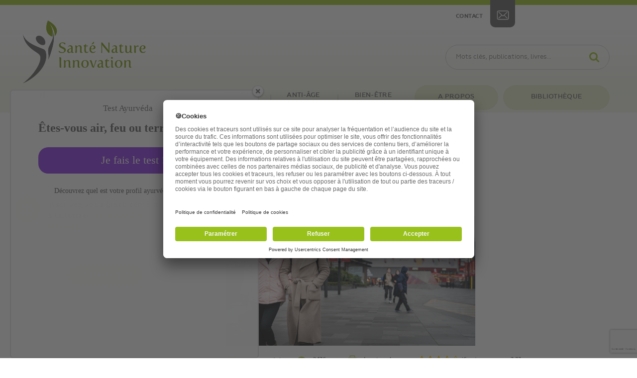

--- FILE ---
content_type: text/html; charset=UTF-8
request_url: https://santenatureinnovation.com/bulletin-de-re-information-covid-19/
body_size: 37346
content:
<!doctype html>
<html class="no-js" lang="">
<head>
    
    <!-- Google Tag Manager -->
    <script>(function(w,d,s,l,i){w[l]=w[l]||[];w[l].push({'gtm.start':
    new Date().getTime(),event:'gtm.js'});var f=d.getElementsByTagName(s)[0],
    j=d.createElement(s),dl=l!='dataLayer'?'&l='+l:'';j.async=true;j.src=
    'https://www.googletagmanager.com/gtm.js?id='+i+dl;f.parentNode.insertBefore(j,f);
    })(window,document,'script','dataLayer','GTM-NP8XZ2');</script>
    <!-- End Google Tag Manager -->
    
    <script>
    window.onload = function() {
        $("[name='email']").prop("required", true);
    };
    </script>
	<meta charset="utf-8">
	<link href="https://santenatureinnovation.com/wp-content/themes/santenatureinnovation/style.css" rel="stylesheet">
	<meta http-equiv="x-ua-compatible" content="ie=edge">
	<meta name="viewport" content="width=device-width, initial-scale=1">

<link rel="shortcut icon" href="https://santenatureinnovation.com/wp-content/themes/santenatureinnovation/img/favicon.ico">

<title> &raquo; Bulletin de ré-information Covid-19</title>

<meta name='robots' content='max-image-preview:large' />
<link rel='dns-prefetch' href='//static.addtoany.com' />
<link rel='dns-prefetch' href='//www.google.com' />
<link rel="alternate" type="application/rss+xml" title="Santé Nature Innovation &raquo; Bulletin de ré-information Covid-19 Flux des commentaires" href="https://santenatureinnovation.com/bulletin-de-re-information-covid-19/feed/" />
<link rel="alternate" title="oEmbed (JSON)" type="application/json+oembed" href="https://santenatureinnovation.com/wp-json/oembed/1.0/embed?url=https%3A%2F%2Fsantenatureinnovation.com%2Fbulletin-de-re-information-covid-19%2F" />
<link rel="alternate" title="oEmbed (XML)" type="text/xml+oembed" href="https://santenatureinnovation.com/wp-json/oembed/1.0/embed?url=https%3A%2F%2Fsantenatureinnovation.com%2Fbulletin-de-re-information-covid-19%2F&#038;format=xml" />
<script>function cpLoadCSS(e,t,n){"use strict";var i=window.document.createElement("link"),o=t||window.document.getElementsByTagName("script")[0];return i.rel="stylesheet",i.href=e,i.media="only x",o.parentNode.insertBefore(i,o),setTimeout(function(){i.media=n||"all"}),i}</script><style>.cp-popup-container .cpro-overlay,.cp-popup-container .cp-popup-wrapper{opacity:0;visibility:hidden;display:none}</style><style id='wp-img-auto-sizes-contain-inline-css' type='text/css'>
img:is([sizes=auto i],[sizes^="auto," i]){contain-intrinsic-size:3000px 1500px}
/*# sourceURL=wp-img-auto-sizes-contain-inline-css */
</style>
<style id='wp-emoji-styles-inline-css' type='text/css'>

	img.wp-smiley, img.emoji {
		display: inline !important;
		border: none !important;
		box-shadow: none !important;
		height: 1em !important;
		width: 1em !important;
		margin: 0 0.07em !important;
		vertical-align: -0.1em !important;
		background: none !important;
		padding: 0 !important;
	}
/*# sourceURL=wp-emoji-styles-inline-css */
</style>
<style id='wp-block-library-inline-css' type='text/css'>
:root{--wp-block-synced-color:#7a00df;--wp-block-synced-color--rgb:122,0,223;--wp-bound-block-color:var(--wp-block-synced-color);--wp-editor-canvas-background:#ddd;--wp-admin-theme-color:#007cba;--wp-admin-theme-color--rgb:0,124,186;--wp-admin-theme-color-darker-10:#006ba1;--wp-admin-theme-color-darker-10--rgb:0,107,160.5;--wp-admin-theme-color-darker-20:#005a87;--wp-admin-theme-color-darker-20--rgb:0,90,135;--wp-admin-border-width-focus:2px}@media (min-resolution:192dpi){:root{--wp-admin-border-width-focus:1.5px}}.wp-element-button{cursor:pointer}:root .has-very-light-gray-background-color{background-color:#eee}:root .has-very-dark-gray-background-color{background-color:#313131}:root .has-very-light-gray-color{color:#eee}:root .has-very-dark-gray-color{color:#313131}:root .has-vivid-green-cyan-to-vivid-cyan-blue-gradient-background{background:linear-gradient(135deg,#00d084,#0693e3)}:root .has-purple-crush-gradient-background{background:linear-gradient(135deg,#34e2e4,#4721fb 50%,#ab1dfe)}:root .has-hazy-dawn-gradient-background{background:linear-gradient(135deg,#faaca8,#dad0ec)}:root .has-subdued-olive-gradient-background{background:linear-gradient(135deg,#fafae1,#67a671)}:root .has-atomic-cream-gradient-background{background:linear-gradient(135deg,#fdd79a,#004a59)}:root .has-nightshade-gradient-background{background:linear-gradient(135deg,#330968,#31cdcf)}:root .has-midnight-gradient-background{background:linear-gradient(135deg,#020381,#2874fc)}:root{--wp--preset--font-size--normal:16px;--wp--preset--font-size--huge:42px}.has-regular-font-size{font-size:1em}.has-larger-font-size{font-size:2.625em}.has-normal-font-size{font-size:var(--wp--preset--font-size--normal)}.has-huge-font-size{font-size:var(--wp--preset--font-size--huge)}.has-text-align-center{text-align:center}.has-text-align-left{text-align:left}.has-text-align-right{text-align:right}.has-fit-text{white-space:nowrap!important}#end-resizable-editor-section{display:none}.aligncenter{clear:both}.items-justified-left{justify-content:flex-start}.items-justified-center{justify-content:center}.items-justified-right{justify-content:flex-end}.items-justified-space-between{justify-content:space-between}.screen-reader-text{border:0;clip-path:inset(50%);height:1px;margin:-1px;overflow:hidden;padding:0;position:absolute;width:1px;word-wrap:normal!important}.screen-reader-text:focus{background-color:#ddd;clip-path:none;color:#444;display:block;font-size:1em;height:auto;left:5px;line-height:normal;padding:15px 23px 14px;text-decoration:none;top:5px;width:auto;z-index:100000}html :where(.has-border-color){border-style:solid}html :where([style*=border-top-color]){border-top-style:solid}html :where([style*=border-right-color]){border-right-style:solid}html :where([style*=border-bottom-color]){border-bottom-style:solid}html :where([style*=border-left-color]){border-left-style:solid}html :where([style*=border-width]){border-style:solid}html :where([style*=border-top-width]){border-top-style:solid}html :where([style*=border-right-width]){border-right-style:solid}html :where([style*=border-bottom-width]){border-bottom-style:solid}html :where([style*=border-left-width]){border-left-style:solid}html :where(img[class*=wp-image-]){height:auto;max-width:100%}:where(figure){margin:0 0 1em}html :where(.is-position-sticky){--wp-admin--admin-bar--position-offset:var(--wp-admin--admin-bar--height,0px)}@media screen and (max-width:600px){html :where(.is-position-sticky){--wp-admin--admin-bar--position-offset:0px}}

/*# sourceURL=wp-block-library-inline-css */
</style><style id='global-styles-inline-css' type='text/css'>
:root{--wp--preset--aspect-ratio--square: 1;--wp--preset--aspect-ratio--4-3: 4/3;--wp--preset--aspect-ratio--3-4: 3/4;--wp--preset--aspect-ratio--3-2: 3/2;--wp--preset--aspect-ratio--2-3: 2/3;--wp--preset--aspect-ratio--16-9: 16/9;--wp--preset--aspect-ratio--9-16: 9/16;--wp--preset--color--black: #000000;--wp--preset--color--cyan-bluish-gray: #abb8c3;--wp--preset--color--white: #ffffff;--wp--preset--color--pale-pink: #f78da7;--wp--preset--color--vivid-red: #cf2e2e;--wp--preset--color--luminous-vivid-orange: #ff6900;--wp--preset--color--luminous-vivid-amber: #fcb900;--wp--preset--color--light-green-cyan: #7bdcb5;--wp--preset--color--vivid-green-cyan: #00d084;--wp--preset--color--pale-cyan-blue: #8ed1fc;--wp--preset--color--vivid-cyan-blue: #0693e3;--wp--preset--color--vivid-purple: #9b51e0;--wp--preset--gradient--vivid-cyan-blue-to-vivid-purple: linear-gradient(135deg,rgb(6,147,227) 0%,rgb(155,81,224) 100%);--wp--preset--gradient--light-green-cyan-to-vivid-green-cyan: linear-gradient(135deg,rgb(122,220,180) 0%,rgb(0,208,130) 100%);--wp--preset--gradient--luminous-vivid-amber-to-luminous-vivid-orange: linear-gradient(135deg,rgb(252,185,0) 0%,rgb(255,105,0) 100%);--wp--preset--gradient--luminous-vivid-orange-to-vivid-red: linear-gradient(135deg,rgb(255,105,0) 0%,rgb(207,46,46) 100%);--wp--preset--gradient--very-light-gray-to-cyan-bluish-gray: linear-gradient(135deg,rgb(238,238,238) 0%,rgb(169,184,195) 100%);--wp--preset--gradient--cool-to-warm-spectrum: linear-gradient(135deg,rgb(74,234,220) 0%,rgb(151,120,209) 20%,rgb(207,42,186) 40%,rgb(238,44,130) 60%,rgb(251,105,98) 80%,rgb(254,248,76) 100%);--wp--preset--gradient--blush-light-purple: linear-gradient(135deg,rgb(255,206,236) 0%,rgb(152,150,240) 100%);--wp--preset--gradient--blush-bordeaux: linear-gradient(135deg,rgb(254,205,165) 0%,rgb(254,45,45) 50%,rgb(107,0,62) 100%);--wp--preset--gradient--luminous-dusk: linear-gradient(135deg,rgb(255,203,112) 0%,rgb(199,81,192) 50%,rgb(65,88,208) 100%);--wp--preset--gradient--pale-ocean: linear-gradient(135deg,rgb(255,245,203) 0%,rgb(182,227,212) 50%,rgb(51,167,181) 100%);--wp--preset--gradient--electric-grass: linear-gradient(135deg,rgb(202,248,128) 0%,rgb(113,206,126) 100%);--wp--preset--gradient--midnight: linear-gradient(135deg,rgb(2,3,129) 0%,rgb(40,116,252) 100%);--wp--preset--font-size--small: 13px;--wp--preset--font-size--medium: 20px;--wp--preset--font-size--large: 36px;--wp--preset--font-size--x-large: 42px;--wp--preset--spacing--20: 0.44rem;--wp--preset--spacing--30: 0.67rem;--wp--preset--spacing--40: 1rem;--wp--preset--spacing--50: 1.5rem;--wp--preset--spacing--60: 2.25rem;--wp--preset--spacing--70: 3.38rem;--wp--preset--spacing--80: 5.06rem;--wp--preset--shadow--natural: 6px 6px 9px rgba(0, 0, 0, 0.2);--wp--preset--shadow--deep: 12px 12px 50px rgba(0, 0, 0, 0.4);--wp--preset--shadow--sharp: 6px 6px 0px rgba(0, 0, 0, 0.2);--wp--preset--shadow--outlined: 6px 6px 0px -3px rgb(255, 255, 255), 6px 6px rgb(0, 0, 0);--wp--preset--shadow--crisp: 6px 6px 0px rgb(0, 0, 0);}:where(.is-layout-flex){gap: 0.5em;}:where(.is-layout-grid){gap: 0.5em;}body .is-layout-flex{display: flex;}.is-layout-flex{flex-wrap: wrap;align-items: center;}.is-layout-flex > :is(*, div){margin: 0;}body .is-layout-grid{display: grid;}.is-layout-grid > :is(*, div){margin: 0;}:where(.wp-block-columns.is-layout-flex){gap: 2em;}:where(.wp-block-columns.is-layout-grid){gap: 2em;}:where(.wp-block-post-template.is-layout-flex){gap: 1.25em;}:where(.wp-block-post-template.is-layout-grid){gap: 1.25em;}.has-black-color{color: var(--wp--preset--color--black) !important;}.has-cyan-bluish-gray-color{color: var(--wp--preset--color--cyan-bluish-gray) !important;}.has-white-color{color: var(--wp--preset--color--white) !important;}.has-pale-pink-color{color: var(--wp--preset--color--pale-pink) !important;}.has-vivid-red-color{color: var(--wp--preset--color--vivid-red) !important;}.has-luminous-vivid-orange-color{color: var(--wp--preset--color--luminous-vivid-orange) !important;}.has-luminous-vivid-amber-color{color: var(--wp--preset--color--luminous-vivid-amber) !important;}.has-light-green-cyan-color{color: var(--wp--preset--color--light-green-cyan) !important;}.has-vivid-green-cyan-color{color: var(--wp--preset--color--vivid-green-cyan) !important;}.has-pale-cyan-blue-color{color: var(--wp--preset--color--pale-cyan-blue) !important;}.has-vivid-cyan-blue-color{color: var(--wp--preset--color--vivid-cyan-blue) !important;}.has-vivid-purple-color{color: var(--wp--preset--color--vivid-purple) !important;}.has-black-background-color{background-color: var(--wp--preset--color--black) !important;}.has-cyan-bluish-gray-background-color{background-color: var(--wp--preset--color--cyan-bluish-gray) !important;}.has-white-background-color{background-color: var(--wp--preset--color--white) !important;}.has-pale-pink-background-color{background-color: var(--wp--preset--color--pale-pink) !important;}.has-vivid-red-background-color{background-color: var(--wp--preset--color--vivid-red) !important;}.has-luminous-vivid-orange-background-color{background-color: var(--wp--preset--color--luminous-vivid-orange) !important;}.has-luminous-vivid-amber-background-color{background-color: var(--wp--preset--color--luminous-vivid-amber) !important;}.has-light-green-cyan-background-color{background-color: var(--wp--preset--color--light-green-cyan) !important;}.has-vivid-green-cyan-background-color{background-color: var(--wp--preset--color--vivid-green-cyan) !important;}.has-pale-cyan-blue-background-color{background-color: var(--wp--preset--color--pale-cyan-blue) !important;}.has-vivid-cyan-blue-background-color{background-color: var(--wp--preset--color--vivid-cyan-blue) !important;}.has-vivid-purple-background-color{background-color: var(--wp--preset--color--vivid-purple) !important;}.has-black-border-color{border-color: var(--wp--preset--color--black) !important;}.has-cyan-bluish-gray-border-color{border-color: var(--wp--preset--color--cyan-bluish-gray) !important;}.has-white-border-color{border-color: var(--wp--preset--color--white) !important;}.has-pale-pink-border-color{border-color: var(--wp--preset--color--pale-pink) !important;}.has-vivid-red-border-color{border-color: var(--wp--preset--color--vivid-red) !important;}.has-luminous-vivid-orange-border-color{border-color: var(--wp--preset--color--luminous-vivid-orange) !important;}.has-luminous-vivid-amber-border-color{border-color: var(--wp--preset--color--luminous-vivid-amber) !important;}.has-light-green-cyan-border-color{border-color: var(--wp--preset--color--light-green-cyan) !important;}.has-vivid-green-cyan-border-color{border-color: var(--wp--preset--color--vivid-green-cyan) !important;}.has-pale-cyan-blue-border-color{border-color: var(--wp--preset--color--pale-cyan-blue) !important;}.has-vivid-cyan-blue-border-color{border-color: var(--wp--preset--color--vivid-cyan-blue) !important;}.has-vivid-purple-border-color{border-color: var(--wp--preset--color--vivid-purple) !important;}.has-vivid-cyan-blue-to-vivid-purple-gradient-background{background: var(--wp--preset--gradient--vivid-cyan-blue-to-vivid-purple) !important;}.has-light-green-cyan-to-vivid-green-cyan-gradient-background{background: var(--wp--preset--gradient--light-green-cyan-to-vivid-green-cyan) !important;}.has-luminous-vivid-amber-to-luminous-vivid-orange-gradient-background{background: var(--wp--preset--gradient--luminous-vivid-amber-to-luminous-vivid-orange) !important;}.has-luminous-vivid-orange-to-vivid-red-gradient-background{background: var(--wp--preset--gradient--luminous-vivid-orange-to-vivid-red) !important;}.has-very-light-gray-to-cyan-bluish-gray-gradient-background{background: var(--wp--preset--gradient--very-light-gray-to-cyan-bluish-gray) !important;}.has-cool-to-warm-spectrum-gradient-background{background: var(--wp--preset--gradient--cool-to-warm-spectrum) !important;}.has-blush-light-purple-gradient-background{background: var(--wp--preset--gradient--blush-light-purple) !important;}.has-blush-bordeaux-gradient-background{background: var(--wp--preset--gradient--blush-bordeaux) !important;}.has-luminous-dusk-gradient-background{background: var(--wp--preset--gradient--luminous-dusk) !important;}.has-pale-ocean-gradient-background{background: var(--wp--preset--gradient--pale-ocean) !important;}.has-electric-grass-gradient-background{background: var(--wp--preset--gradient--electric-grass) !important;}.has-midnight-gradient-background{background: var(--wp--preset--gradient--midnight) !important;}.has-small-font-size{font-size: var(--wp--preset--font-size--small) !important;}.has-medium-font-size{font-size: var(--wp--preset--font-size--medium) !important;}.has-large-font-size{font-size: var(--wp--preset--font-size--large) !important;}.has-x-large-font-size{font-size: var(--wp--preset--font-size--x-large) !important;}
/*# sourceURL=global-styles-inline-css */
</style>

<style id='classic-theme-styles-inline-css' type='text/css'>
/*! This file is auto-generated */
.wp-block-button__link{color:#fff;background-color:#32373c;border-radius:9999px;box-shadow:none;text-decoration:none;padding:calc(.667em + 2px) calc(1.333em + 2px);font-size:1.125em}.wp-block-file__button{background:#32373c;color:#fff;text-decoration:none}
/*# sourceURL=/wp-includes/css/classic-themes.min.css */
</style>
<link rel='stylesheet' id='wp-postratings-css' href='https://santenatureinnovation.com/wp-content/plugins/wp-postratings/css/postratings-css.css?ver=1.91.2' type='text/css' media='all' />
<link rel='stylesheet' id='wpos-font-awesome-css' href='https://santenatureinnovation.com/wp-content/plugins/wp-testimonial-with-widget/assets/css/font-awesome.min.css?ver=3.5.6' type='text/css' media='all' />
<link rel='stylesheet' id='wpos-slick-style-css' href='https://santenatureinnovation.com/wp-content/plugins/wp-testimonial-with-widget/assets/css/slick.css?ver=3.5.6' type='text/css' media='all' />
<link rel='stylesheet' id='wtwp-public-css-css' href='https://santenatureinnovation.com/wp-content/plugins/wp-testimonial-with-widget/assets/css/wtwp-public.css?ver=3.5.6' type='text/css' media='all' />
<script>document.addEventListener('DOMContentLoaded', function(event) {  if( typeof cpLoadCSS !== 'undefined' ) { cpLoadCSS('https://santenatureinnovation.com/wp-content/plugins/convertpro/assets/modules/css/cp-popup.min.css?ver=1.8.2', 0, 'all'); } }); </script>
<link rel='stylesheet' id='wpdiscuz-frontend-css-css' href='https://santenatureinnovation.com/wp-content/plugins/wpdiscuz/themes/default/style.css?ver=7.6.43' type='text/css' media='all' />
<style id='wpdiscuz-frontend-css-inline-css' type='text/css'>
 #wpdcom .wpd-blog-administrator .wpd-comment-label{color:#ffffff;background-color:#00B38F;border:none}#wpdcom .wpd-blog-administrator .wpd-comment-author, #wpdcom .wpd-blog-administrator .wpd-comment-author a{color:#00B38F}#wpdcom.wpd-layout-1 .wpd-comment .wpd-blog-administrator .wpd-avatar img{border-color:#00B38F}#wpdcom.wpd-layout-2 .wpd-comment.wpd-reply .wpd-comment-wrap.wpd-blog-administrator{border-left:3px solid #00B38F}#wpdcom.wpd-layout-2 .wpd-comment .wpd-blog-administrator .wpd-avatar img{border-bottom-color:#00B38F}#wpdcom.wpd-layout-3 .wpd-blog-administrator .wpd-comment-subheader{border-top:1px dashed #00B38F}#wpdcom.wpd-layout-3 .wpd-reply .wpd-blog-administrator .wpd-comment-right{border-left:1px solid #00B38F}#wpdcom .wpd-blog-editor .wpd-comment-label{color:#ffffff;background-color:#00B38F;border:none}#wpdcom .wpd-blog-editor .wpd-comment-author, #wpdcom .wpd-blog-editor .wpd-comment-author a{color:#00B38F}#wpdcom.wpd-layout-1 .wpd-comment .wpd-blog-editor .wpd-avatar img{border-color:#00B38F}#wpdcom.wpd-layout-2 .wpd-comment.wpd-reply .wpd-comment-wrap.wpd-blog-editor{border-left:3px solid #00B38F}#wpdcom.wpd-layout-2 .wpd-comment .wpd-blog-editor .wpd-avatar img{border-bottom-color:#00B38F}#wpdcom.wpd-layout-3 .wpd-blog-editor .wpd-comment-subheader{border-top:1px dashed #00B38F}#wpdcom.wpd-layout-3 .wpd-reply .wpd-blog-editor .wpd-comment-right{border-left:1px solid #00B38F}#wpdcom .wpd-blog-author .wpd-comment-label{color:#ffffff;background-color:#00B38F;border:none}#wpdcom .wpd-blog-author .wpd-comment-author, #wpdcom .wpd-blog-author .wpd-comment-author a{color:#00B38F}#wpdcom.wpd-layout-1 .wpd-comment .wpd-blog-author .wpd-avatar img{border-color:#00B38F}#wpdcom.wpd-layout-2 .wpd-comment .wpd-blog-author .wpd-avatar img{border-bottom-color:#00B38F}#wpdcom.wpd-layout-3 .wpd-blog-author .wpd-comment-subheader{border-top:1px dashed #00B38F}#wpdcom.wpd-layout-3 .wpd-reply .wpd-blog-author .wpd-comment-right{border-left:1px solid #00B38F}#wpdcom .wpd-blog-contributor .wpd-comment-label{color:#ffffff;background-color:#00B38F;border:none}#wpdcom .wpd-blog-contributor .wpd-comment-author, #wpdcom .wpd-blog-contributor .wpd-comment-author a{color:#00B38F}#wpdcom.wpd-layout-1 .wpd-comment .wpd-blog-contributor .wpd-avatar img{border-color:#00B38F}#wpdcom.wpd-layout-2 .wpd-comment .wpd-blog-contributor .wpd-avatar img{border-bottom-color:#00B38F}#wpdcom.wpd-layout-3 .wpd-blog-contributor .wpd-comment-subheader{border-top:1px dashed #00B38F}#wpdcom.wpd-layout-3 .wpd-reply .wpd-blog-contributor .wpd-comment-right{border-left:1px solid #00B38F}#wpdcom .wpd-blog-subscriber .wpd-comment-label{color:#ffffff;background-color:#00B38F;border:none}#wpdcom .wpd-blog-subscriber .wpd-comment-author, #wpdcom .wpd-blog-subscriber .wpd-comment-author a{color:#00B38F}#wpdcom.wpd-layout-2 .wpd-comment .wpd-blog-subscriber .wpd-avatar img{border-bottom-color:#00B38F}#wpdcom.wpd-layout-3 .wpd-blog-subscriber .wpd-comment-subheader{border-top:1px dashed #00B38F}#wpdcom .wpd-blog-wpseo_manager .wpd-comment-label{color:#ffffff;background-color:#00B38F;border:none}#wpdcom .wpd-blog-wpseo_manager .wpd-comment-author, #wpdcom .wpd-blog-wpseo_manager .wpd-comment-author a{color:#00B38F}#wpdcom.wpd-layout-1 .wpd-comment .wpd-blog-wpseo_manager .wpd-avatar img{border-color:#00B38F}#wpdcom.wpd-layout-2 .wpd-comment .wpd-blog-wpseo_manager .wpd-avatar img{border-bottom-color:#00B38F}#wpdcom.wpd-layout-3 .wpd-blog-wpseo_manager .wpd-comment-subheader{border-top:1px dashed #00B38F}#wpdcom.wpd-layout-3 .wpd-reply .wpd-blog-wpseo_manager .wpd-comment-right{border-left:1px solid #00B38F}#wpdcom .wpd-blog-wpseo_editor .wpd-comment-label{color:#ffffff;background-color:#00B38F;border:none}#wpdcom .wpd-blog-wpseo_editor .wpd-comment-author, #wpdcom .wpd-blog-wpseo_editor .wpd-comment-author a{color:#00B38F}#wpdcom.wpd-layout-1 .wpd-comment .wpd-blog-wpseo_editor .wpd-avatar img{border-color:#00B38F}#wpdcom.wpd-layout-2 .wpd-comment .wpd-blog-wpseo_editor .wpd-avatar img{border-bottom-color:#00B38F}#wpdcom.wpd-layout-3 .wpd-blog-wpseo_editor .wpd-comment-subheader{border-top:1px dashed #00B38F}#wpdcom.wpd-layout-3 .wpd-reply .wpd-blog-wpseo_editor .wpd-comment-right{border-left:1px solid #00B38F}#wpdcom .wpd-blog-post_author .wpd-comment-label{color:#ffffff;background-color:#00B38F;border:none}#wpdcom .wpd-blog-post_author .wpd-comment-author, #wpdcom .wpd-blog-post_author .wpd-comment-author a{color:#00B38F}#wpdcom .wpd-blog-post_author .wpd-avatar img{border-color:#00B38F}#wpdcom.wpd-layout-1 .wpd-comment .wpd-blog-post_author .wpd-avatar img{border-color:#00B38F}#wpdcom.wpd-layout-2 .wpd-comment.wpd-reply .wpd-comment-wrap.wpd-blog-post_author{border-left:3px solid #00B38F}#wpdcom.wpd-layout-2 .wpd-comment .wpd-blog-post_author .wpd-avatar img{border-bottom-color:#00B38F}#wpdcom.wpd-layout-3 .wpd-blog-post_author .wpd-comment-subheader{border-top:1px dashed #00B38F}#wpdcom.wpd-layout-3 .wpd-reply .wpd-blog-post_author .wpd-comment-right{border-left:1px solid #00B38F}#wpdcom .wpd-blog-guest .wpd-comment-label{color:#ffffff;background-color:#00B38F;border:none}#wpdcom .wpd-blog-guest .wpd-comment-author, #wpdcom .wpd-blog-guest .wpd-comment-author a{color:#00B38F}#wpdcom.wpd-layout-3 .wpd-blog-guest .wpd-comment-subheader{border-top:1px dashed #00B38F}#comments, #respond, .comments-area, #wpdcom{}#wpdcom .ql-editor > *{color:#777777}#wpdcom .ql-editor::before{}#wpdcom .ql-toolbar{border:1px solid #DDDDDD;border-top:none}#wpdcom .ql-container{border:1px solid #DDDDDD;border-bottom:none}#wpdcom .wpd-form-row .wpdiscuz-item input[type="text"], #wpdcom .wpd-form-row .wpdiscuz-item input[type="email"], #wpdcom .wpd-form-row .wpdiscuz-item input[type="url"], #wpdcom .wpd-form-row .wpdiscuz-item input[type="color"], #wpdcom .wpd-form-row .wpdiscuz-item input[type="date"], #wpdcom .wpd-form-row .wpdiscuz-item input[type="datetime"], #wpdcom .wpd-form-row .wpdiscuz-item input[type="datetime-local"], #wpdcom .wpd-form-row .wpdiscuz-item input[type="month"], #wpdcom .wpd-form-row .wpdiscuz-item input[type="number"], #wpdcom .wpd-form-row .wpdiscuz-item input[type="time"], #wpdcom textarea, #wpdcom select{border:1px solid #DDDDDD;color:#777777}#wpdcom .wpd-form-row .wpdiscuz-item textarea{border:1px solid #DDDDDD}#wpdcom input::placeholder, #wpdcom textarea::placeholder, #wpdcom input::-moz-placeholder, #wpdcom textarea::-webkit-input-placeholder{}#wpdcom .wpd-comment-text{color:#777777}#wpdcom .wpd-thread-head .wpd-thread-info{border-bottom:2px solid #00B38F}#wpdcom .wpd-thread-head .wpd-thread-info.wpd-reviews-tab svg{fill:#00B38F}#wpdcom .wpd-thread-head .wpdiscuz-user-settings{border-bottom:2px solid #00B38F}#wpdcom .wpd-thread-head .wpdiscuz-user-settings:hover{color:#00B38F}#wpdcom .wpd-comment .wpd-follow-link:hover{color:#00B38F}#wpdcom .wpd-comment-status .wpd-sticky{color:#00B38F}#wpdcom .wpd-thread-filter .wpdf-active{color:#00B38F;border-bottom-color:#00B38F}#wpdcom .wpd-comment-info-bar{border:1px dashed #33c3a6;background:#e6f8f4}#wpdcom .wpd-comment-info-bar .wpd-current-view i{color:#00B38F}#wpdcom .wpd-filter-view-all:hover{background:#00B38F}#wpdcom .wpdiscuz-item .wpdiscuz-rating > label{color:#DDDDDD}#wpdcom .wpdiscuz-item .wpdiscuz-rating:not(:checked) > label:hover, .wpdiscuz-rating:not(:checked) > label:hover ~ label{}#wpdcom .wpdiscuz-item .wpdiscuz-rating > input ~ label:hover, #wpdcom .wpdiscuz-item .wpdiscuz-rating > input:not(:checked) ~ label:hover ~ label, #wpdcom .wpdiscuz-item .wpdiscuz-rating > input:not(:checked) ~ label:hover ~ label{color:#FFED85}#wpdcom .wpdiscuz-item .wpdiscuz-rating > input:checked ~ label:hover, #wpdcom .wpdiscuz-item .wpdiscuz-rating > input:checked ~ label:hover, #wpdcom .wpdiscuz-item .wpdiscuz-rating > label:hover ~ input:checked ~ label, #wpdcom .wpdiscuz-item .wpdiscuz-rating > input:checked + label:hover ~ label, #wpdcom .wpdiscuz-item .wpdiscuz-rating > input:checked ~ label:hover ~ label, .wpd-custom-field .wcf-active-star, #wpdcom .wpdiscuz-item .wpdiscuz-rating > input:checked ~ label{color:#FFD700}#wpd-post-rating .wpd-rating-wrap .wpd-rating-stars svg .wpd-star{fill:#DDDDDD}#wpd-post-rating .wpd-rating-wrap .wpd-rating-stars svg .wpd-active{fill:#FFD700}#wpd-post-rating .wpd-rating-wrap .wpd-rate-starts svg .wpd-star{fill:#DDDDDD}#wpd-post-rating .wpd-rating-wrap .wpd-rate-starts:hover svg .wpd-star{fill:#FFED85}#wpd-post-rating.wpd-not-rated .wpd-rating-wrap .wpd-rate-starts svg:hover ~ svg .wpd-star{fill:#DDDDDD}.wpdiscuz-post-rating-wrap .wpd-rating .wpd-rating-wrap .wpd-rating-stars svg .wpd-star{fill:#DDDDDD}.wpdiscuz-post-rating-wrap .wpd-rating .wpd-rating-wrap .wpd-rating-stars svg .wpd-active{fill:#FFD700}#wpdcom .wpd-comment .wpd-follow-active{color:#ff7a00}#wpdcom .page-numbers{color:#555;border:#555 1px solid}#wpdcom span.current{background:#555}#wpdcom.wpd-layout-1 .wpd-new-loaded-comment > .wpd-comment-wrap > .wpd-comment-right{background:#FFFAD6}#wpdcom.wpd-layout-2 .wpd-new-loaded-comment.wpd-comment > .wpd-comment-wrap > .wpd-comment-right{background:#FFFAD6}#wpdcom.wpd-layout-2 .wpd-new-loaded-comment.wpd-comment.wpd-reply > .wpd-comment-wrap > .wpd-comment-right{background:transparent}#wpdcom.wpd-layout-2 .wpd-new-loaded-comment.wpd-comment.wpd-reply > .wpd-comment-wrap{background:#FFFAD6}#wpdcom.wpd-layout-3 .wpd-new-loaded-comment.wpd-comment > .wpd-comment-wrap > .wpd-comment-right{background:#FFFAD6}#wpdcom .wpd-follow:hover i, #wpdcom .wpd-unfollow:hover i, #wpdcom .wpd-comment .wpd-follow-active:hover i{color:#00B38F}#wpdcom .wpdiscuz-readmore{cursor:pointer;color:#00B38F}.wpd-custom-field .wcf-pasiv-star, #wpcomm .wpdiscuz-item .wpdiscuz-rating > label{color:#DDDDDD}.wpd-wrapper .wpd-list-item.wpd-active{border-top:3px solid #00B38F}#wpdcom.wpd-layout-2 .wpd-comment.wpd-reply.wpd-unapproved-comment .wpd-comment-wrap{border-left:3px solid #FFFAD6}#wpdcom.wpd-layout-3 .wpd-comment.wpd-reply.wpd-unapproved-comment .wpd-comment-right{border-left:1px solid #FFFAD6}#wpdcom .wpd-prim-button{background-color:#07B290;color:#FFFFFF}#wpdcom .wpd_label__check i.wpdicon-on{color:#07B290;border:1px solid #83d9c8}#wpd-bubble-wrapper #wpd-bubble-all-comments-count{color:#1DB99A}#wpd-bubble-wrapper > div{background-color:#1DB99A}#wpd-bubble-wrapper > #wpd-bubble #wpd-bubble-add-message{background-color:#1DB99A}#wpd-bubble-wrapper > #wpd-bubble #wpd-bubble-add-message::before{border-left-color:#1DB99A;border-right-color:#1DB99A}#wpd-bubble-wrapper.wpd-right-corner > #wpd-bubble #wpd-bubble-add-message::before{border-left-color:#1DB99A;border-right-color:#1DB99A}.wpd-inline-icon-wrapper path.wpd-inline-icon-first{fill:#1DB99A}.wpd-inline-icon-count{background-color:#1DB99A}.wpd-inline-icon-count::before{border-right-color:#1DB99A}.wpd-inline-form-wrapper::before{border-bottom-color:#1DB99A}.wpd-inline-form-question{background-color:#1DB99A}.wpd-inline-form{background-color:#1DB99A}.wpd-last-inline-comments-wrapper{border-color:#1DB99A}.wpd-last-inline-comments-wrapper::before{border-bottom-color:#1DB99A}.wpd-last-inline-comments-wrapper .wpd-view-all-inline-comments{background:#1DB99A}.wpd-last-inline-comments-wrapper .wpd-view-all-inline-comments:hover,.wpd-last-inline-comments-wrapper .wpd-view-all-inline-comments:active,.wpd-last-inline-comments-wrapper .wpd-view-all-inline-comments:focus{background-color:#1DB99A}#wpdcom .ql-snow .ql-tooltip[data-mode="link"]::before{content:"Enter link:"}#wpdcom .ql-snow .ql-tooltip.ql-editing a.ql-action::after{content:"Enregistrer"}.comments-area{width:auto}
/*# sourceURL=wpdiscuz-frontend-css-inline-css */
</style>
<link rel='stylesheet' id='wpdiscuz-fa-css' href='https://santenatureinnovation.com/wp-content/plugins/wpdiscuz/assets/third-party/font-awesome-5.13.0/css/fa.min.css?ver=7.6.43' type='text/css' media='all' />
<link rel='stylesheet' id='wpdiscuz-combo-css-css' href='https://santenatureinnovation.com/wp-content/plugins/wpdiscuz/assets/css/wpdiscuz-combo.min.css?ver=6.9' type='text/css' media='all' />
<link rel='stylesheet' id='addtoany-css' href='https://santenatureinnovation.com/wp-content/plugins/add-to-any/addtoany.min.css?ver=1.16' type='text/css' media='all' />
<script type="text/javascript" id="addtoany-core-js-before">
/* <![CDATA[ */
window.a2a_config=window.a2a_config||{};a2a_config.callbacks=[];a2a_config.overlays=[];a2a_config.templates={};a2a_localize = {
	Share: "Partager",
	Save: "Enregistrer",
	Subscribe: "S'abonner",
	Email: "E-mail",
	Bookmark: "Marque-page",
	ShowAll: "Montrer tout",
	ShowLess: "Montrer moins",
	FindServices: "Trouver des service(s)",
	FindAnyServiceToAddTo: "Trouver instantan&eacute;ment des services &agrave; ajouter &agrave;",
	PoweredBy: "Propuls&eacute; par",
	ShareViaEmail: "Partager par e-mail",
	SubscribeViaEmail: "S’abonner par e-mail",
	BookmarkInYourBrowser: "Ajouter un signet dans votre navigateur",
	BookmarkInstructions: "Appuyez sur Ctrl+D ou \u2318+D pour mettre cette page en signet",
	AddToYourFavorites: "Ajouter &agrave; vos favoris",
	SendFromWebOrProgram: "Envoyer depuis n’importe quelle adresse e-mail ou logiciel e-mail",
	EmailProgram: "Programme d’e-mail",
	More: "Plus&#8230;",
	ThanksForSharing: "Merci de partager !",
	ThanksForFollowing: "Merci de nous suivre !"
};


//# sourceURL=addtoany-core-js-before
/* ]]> */
</script>
<script type="text/javascript" defer src="https://static.addtoany.com/menu/page.js" id="addtoany-core-js"></script>
<script type="text/javascript" src="https://santenatureinnovation.com/wp-includes/js/jquery/jquery.min.js?ver=3.7.1" id="jquery-core-js"></script>
<script type="text/javascript" src="https://santenatureinnovation.com/wp-includes/js/jquery/jquery-migrate.min.js?ver=3.4.1" id="jquery-migrate-js"></script>
<script type="text/javascript" defer src="https://santenatureinnovation.com/wp-content/plugins/add-to-any/addtoany.min.js?ver=1.1" id="addtoany-jquery-js"></script>
<link rel="https://api.w.org/" href="https://santenatureinnovation.com/wp-json/" /><link rel="alternate" title="JSON" type="application/json" href="https://santenatureinnovation.com/wp-json/wp/v2/posts/30138" /><link rel="EditURI" type="application/rsd+xml" title="RSD" href="https://santenatureinnovation.com/xmlrpc.php?rsd" />
<meta name="generator" content="WordPress 6.9" />
<link rel="canonical" href="https://santenatureinnovation.com/bulletin-de-re-information-covid-19/" />
<link rel='shortlink' href='https://santenatureinnovation.com/?p=30138' />
		<meta property="fb:pages" content="554178414627483" />
					<meta property="ia:markup_url" content="https://santenatureinnovation.com/bulletin-de-re-information-covid-19/?ia_markup=1" />
							<!-- This is google analytics tracking code added by Convert Pro -->
				<script type="text/javascript" >
					(function(i,s,o,g,r,a,m){i['GoogleAnalyticsObject']=r;i[r]=i[r]||function(){
	(i[r].q=i[r].q||[]).push(arguments)},i[r].l=1*new Date();a=s.createElement(o),
	m=s.getElementsByTagName(o)[0];a.async=1;a.src=g;m.parentNode.insertBefore(a,m)
})(window,document,'script','https://www.google-analytics.com/analytics.js','ga');
				  ga( 'create', 'UA-39649987-1', 'auto' );
  ga( 'set', 'anonymizeIp', true );
  ga( 'send', 'pageview' );				</script>
				<!-- End of google analytics tracking code added by Convert Pro -->
						<style type="text/css" id="wp-custom-css">
			.wc_email-wrapper{
	display:none;
}

#GeneralWrapper .content span {
    
    font-size: initial !important;
    text-transform: initial !important;
  
}		</style>
		
<link rel="stylesheet" type="text/css" href="https://santenatureinnovation.com/wp-content/themes/santenatureinnovation/app/bootstrap/css/bootstrap.min.css">
<script src="https://santenatureinnovation.com/wp-content/themes/santenatureinnovation/app/bootstrap/js/bootstrap.min.js"></script>

<link rel="stylesheet" href="https://santenatureinnovation.com/wp-content/themes/santenatureinnovation/dist/css/screen.min.css">
<script src="https://santenatureinnovation.com/wp-content/themes/santenatureinnovation/app/js/vendors/modernizr-custom.js"></script>
<link rel="stylesheet" href="https://cdnjs.cloudflare.com/ajax/libs/font-awesome/4.7.0/css/font-awesome.css" />

<link rel="stylesheet" type="text/css" href="https://santenatureinnovation.com/wp-content/themes/santenatureinnovation/modules/slick/slick.css">
<link rel="stylesheet" type="text/css" href="https://santenatureinnovation.com/wp-content/themes/santenatureinnovation/modules/slick/slick-theme.css">

</head>

<body>
    <!-- Google Tag Manager (noscript) -->
    <noscript><iframe src="https://www.googletagmanager.com/ns.html?id=GTM-NP8XZ2" height="0" width="0" style="display:none;visibility:hidden"></iframe></noscript>
    <!-- End Google Tag Manager (noscript) -->

    <!--[if lt IE 8]>
    <p class="browserupgrade">You are using an <strong>outdated</strong> browser. Please <a href="http://browsehappy.com/">upgrade your browser</a> to improve your experience.</p>
    <![endif]-->


    <div id="GeneralWrapper" class="page-interieur">

<div class="primary-gradient-background">
    <div class="gradient-background"></div>
    <header class="container">
	<div class="row">
		<a class="logo" href="https://santenatureinnovation.com"><img alt="Santé Nature Innovation" src="https://santenatureinnovation.com/wp-content/themes/santenatureinnovation/img/logo.png" class="Santé nature et innovation"></a>

        <div class="pull-right link-header-search">
           
            <a class="link-header" href="https://santenatureinnovation.com/nous-contacter/"><div class="contact-link"></div><span>Contact</span></a>
            <form class="search-bar" action="https://santenatureinnovation.com" method="get">
	<i class="fa fa-times" aria-hidden="true"></i>
	<input type="text" name="s" placeholder="Mots clés, publications, livres...">
	<input class="submit" type="submit" value="">
</form>        </div>

		<i class="menu-mobile-icon fa fa-bars" aria-hidden="true"></i>

		<nav class="main-nav nav">
            <ul id="menu-header-menu" class=""><li id="menu-item-18646" class="menu-item menu-item-type-post_type menu-item-object-page menu-item-home menu-item-18646  first-nav"><a href="https://santenatureinnovation.com/" class=" first-nav"><i class="fa fa-home" aria-hidden="true"></i></a></li>
<li id="menu-item-18538" class="menu-item menu-item-type-taxonomy menu-item-object-category menu-item-has-children menu-item-18538  first-nav"><a href="https://santenatureinnovation.com/sujet/maladies/" class=" first-nav">Maladies</a>
<ul class="second-nav clearfix">
	<li id="menu-item-18554" class="menu-item menu-item-type-taxonomy menu-item-object-category menu-item-18554"><a href="https://santenatureinnovation.com/sujet/maladies/maladie-de-lyme/">Maladie de Lyme</a></li>
	<li id="menu-item-18829" class="menu-item menu-item-type-taxonomy menu-item-object-category menu-item-18829"><a href="https://santenatureinnovation.com/sujet/maladies/fibromyalgie/">Fibromyalgie</a></li>
	<li id="menu-item-18539" class="menu-item menu-item-type-taxonomy menu-item-object-category menu-item-18539"><a href="https://santenatureinnovation.com/sujet/maladies/alzheimer/">Alzheimer</a></li>
	<li id="menu-item-18830" class="menu-item menu-item-type-taxonomy menu-item-object-category menu-item-18830"><a href="https://santenatureinnovation.com/sujet/maladies/sclerose-en-plaques/">Sclérose en plaques</a></li>
	<li id="menu-item-18540" class="menu-item menu-item-type-taxonomy menu-item-object-category menu-item-18540"><a href="https://santenatureinnovation.com/sujet/maladies/arthrose/">Arthrose</a></li>
	<li id="menu-item-18542" class="menu-item menu-item-type-taxonomy menu-item-object-category menu-item-18542"><a href="https://santenatureinnovation.com/sujet/maladies/autisme/">Autisme</a></li>
	<li id="menu-item-18544" class="menu-item menu-item-type-taxonomy menu-item-object-category menu-item-18544"><a href="https://santenatureinnovation.com/sujet/maladies/maladies-cardiovasculaires/">AVC / Maladies Cardiovasculaires</a></li>
	<li id="menu-item-20237" class="menu-item menu-item-type-taxonomy menu-item-object-category menu-item-20237"><a href="https://santenatureinnovation.com/sujet/maladies/diabete/">Diabète</a></li>
	<li id="menu-item-18549" class="menu-item menu-item-type-taxonomy menu-item-object-category menu-item-18549"><a href="https://santenatureinnovation.com/sujet/maladies/grippe-rhume/">Grippe / Rhume</a></li>
	<li id="menu-item-18553" class="menu-item menu-item-type-taxonomy menu-item-object-category menu-item-18553"><a href="https://santenatureinnovation.com/sujet/maladies/maladie-de-la-thyroide/">Maladie de la Thyroïde</a></li>
	<li id="menu-item-18833" class="menu-item menu-item-type-taxonomy menu-item-object-category menu-item-18833"><a href="https://santenatureinnovation.com/sujet/maladies/ulcere/">Ulcère</a></li>
	<li id="menu-item-18834" class="menu-item menu-item-type-taxonomy menu-item-object-category menu-item-18834"><a href="https://santenatureinnovation.com/sujet/maladies/parkinson/">Parkinson</a></li>
	<li id="menu-item-18556" class="menu-item menu-item-type-taxonomy menu-item-object-category menu-item-18556"><a href="https://santenatureinnovation.com/sujet/maladies/mycoses/">Mycoses</a></li>
	<li id="menu-item-18550" class="menu-item menu-item-type-taxonomy menu-item-object-category menu-item-18550"><a href="https://santenatureinnovation.com/sujet/maladies/hypertension/">Hypertension</a></li>
	<li id="menu-item-18545" class="menu-item menu-item-type-taxonomy menu-item-object-category menu-item-18545"><a href="https://santenatureinnovation.com/sujet/maladies/cancer/">Cancer</a></li>
	<li id="menu-item-18551" class="menu-item menu-item-type-taxonomy menu-item-object-category menu-item-18551"><a href="https://santenatureinnovation.com/sujet/maladies/insomnie/">Insomnie</a></li>
	<li id="menu-item-18835" class="menu-item menu-item-type-taxonomy menu-item-object-category menu-item-18835"><a href="https://santenatureinnovation.com/sujet/maladies/asthme/">Asthme</a></li>
	<li id="menu-item-18555" class="menu-item menu-item-type-taxonomy menu-item-object-category menu-item-18555"><a href="https://santenatureinnovation.com/sujet/maladies/migraine/">Migraine</a></li>
	<li id="menu-item-18552" class="menu-item menu-item-type-taxonomy menu-item-object-category menu-item-18552"><a href="https://santenatureinnovation.com/sujet/maladies/mal-de-dos/">Mal de dos</a></li>
	<li id="menu-item-18546" class="menu-item menu-item-type-taxonomy menu-item-object-category menu-item-18546"><a href="https://santenatureinnovation.com/sujet/maladies/candida-albicans/">Candida Albicans</a></li>
	<li id="menu-item-18836" class="menu-item menu-item-type-taxonomy menu-item-object-category menu-item-18836"><a href="https://santenatureinnovation.com/sujet/maladies/osteoporose/">Ostéoporose</a></li>
	<li id="menu-item-18837" class="menu-item menu-item-type-taxonomy menu-item-object-category menu-item-18837"><a href="https://santenatureinnovation.com/sujet/maladies/stress-anxiete-depression/">Stress / Anxiété / Dépression</a></li>
	<li id="menu-item-18838" class="menu-item menu-item-type-taxonomy menu-item-object-category menu-item-18838"><a href="https://santenatureinnovation.com/sujet/maladies/psoriasis-eczema/">Psoriasis / Eczéma</a></li>
	<li id="menu-item-18543" class="menu-item menu-item-type-taxonomy menu-item-object-category menu-item-18543"><a href="https://santenatureinnovation.com/sujet/maladies/autres/">Autres</a></li>
</ul>
</li>
<li id="menu-item-18564" class="menu-item menu-item-type-taxonomy menu-item-object-category menu-item-has-children menu-item-18564  first-nav"><a href="https://santenatureinnovation.com/sujet/remedes/" class=" first-nav">Remèdes</a>
<ul class="second-nav clearfix">
	<li id="menu-item-18825" class="menu-item menu-item-type-taxonomy menu-item-object-category menu-item-18825"><a href="https://santenatureinnovation.com/sujet/remedes/phytotherapie/">A base de plantes</a></li>
	<li id="menu-item-18821" class="menu-item menu-item-type-taxonomy menu-item-object-category menu-item-18821"><a href="https://santenatureinnovation.com/sujet/remedes/aromatherapie/">A base d&#8217;huiles essentielles</a></li>
	<li id="menu-item-18827" class="menu-item menu-item-type-taxonomy menu-item-object-category menu-item-18827"><a href="https://santenatureinnovation.com/sujet/remedes/bons-gestes/">Bons gestes</a></li>
	<li id="menu-item-18823" class="menu-item menu-item-type-taxonomy menu-item-object-category menu-item-18823"><a href="https://santenatureinnovation.com/sujet/remedes/chirurgie-hopitaux/">Chirurgie / Hôpitaux</a></li>
	<li id="menu-item-18822" class="menu-item menu-item-type-taxonomy menu-item-object-category menu-item-18822"><a href="https://santenatureinnovation.com/sujet/remedes/homeopathie/">homeopathie</a></li>
	<li id="menu-item-18824" class="menu-item menu-item-type-taxonomy menu-item-object-category menu-item-18824"><a href="https://santenatureinnovation.com/sujet/remedes/hormonotherapie/">Hormonothérapie</a></li>
	<li id="menu-item-18826" class="menu-item menu-item-type-taxonomy menu-item-object-category menu-item-18826"><a href="https://santenatureinnovation.com/sujet/remedes/medicaments/">Médicaments</a></li>
	<li id="menu-item-18566" class="menu-item menu-item-type-taxonomy menu-item-object-category menu-item-18566"><a href="https://santenatureinnovation.com/sujet/remedes/vaccins/">Vaccins</a></li>
	<li id="menu-item-18567" class="menu-item menu-item-type-taxonomy menu-item-object-category menu-item-18567"><a href="https://santenatureinnovation.com/sujet/remedes/vitamines/">Vitamines</a></li>
</ul>
</li>
<li id="menu-item-18557" class="menu-item menu-item-type-taxonomy menu-item-object-category menu-item-has-children menu-item-18557  first-nav"><a href="https://santenatureinnovation.com/sujet/nutrition/" class=" first-nav">Nutrition</a>
<ul class="second-nav clearfix">
	<li id="menu-item-18560" class="menu-item menu-item-type-taxonomy menu-item-object-category menu-item-18560"><a href="https://santenatureinnovation.com/sujet/nutrition/aliments-sains/">Aliments sains</a></li>
	<li id="menu-item-18559" class="menu-item menu-item-type-taxonomy menu-item-object-category menu-item-18559"><a href="https://santenatureinnovation.com/sujet/nutrition/aliments-a-eviter/">Aliments à éviter</a></li>
	<li id="menu-item-18565" class="menu-item menu-item-type-taxonomy menu-item-object-category menu-item-18565"><a href="https://santenatureinnovation.com/sujet/nutrition/recettes/">Recettes</a></li>
	<li id="menu-item-20238" class="menu-item menu-item-type-taxonomy menu-item-object-category menu-item-20238"><a href="https://santenatureinnovation.com/sujet/nutrition/complements-alimentaires/">Compléments alimentaires</a></li>
	<li id="menu-item-18558" class="menu-item menu-item-type-taxonomy menu-item-object-category menu-item-18558"><a href="https://santenatureinnovation.com/sujet/nutrition/alimentation-speciale/">Alimentation spéciale</a></li>
	<li id="menu-item-18839" class="menu-item menu-item-type-taxonomy menu-item-object-category menu-item-18839"><a href="https://santenatureinnovation.com/sujet/nutrition/minceur/">Minceur</a></li>
	<li id="menu-item-18561" class="menu-item menu-item-type-taxonomy menu-item-object-category menu-item-18561"><a href="https://santenatureinnovation.com/sujet/nutrition/cholesterol/">Cholestérol</a></li>
	<li id="menu-item-18563" class="menu-item menu-item-type-taxonomy menu-item-object-category menu-item-18563"><a href="https://santenatureinnovation.com/sujet/nutrition/grossesse/">Grossesse</a></li>
</ul>
</li>
<li id="menu-item-18569" class="menu-item menu-item-type-taxonomy menu-item-object-category menu-item-has-children menu-item-18569  first-nav"><a href="https://santenatureinnovation.com/sujet/anti-age-longevite/" class=" first-nav">Anti-âge</a>
<ul class="second-nav clearfix">
	<li id="menu-item-18570" class="menu-item menu-item-type-taxonomy menu-item-object-category menu-item-18570"><a href="https://santenatureinnovation.com/sujet/anti-age-longevite/anti-rides/">Anti-rides</a></li>
	<li id="menu-item-18656" class="menu-item menu-item-type-taxonomy menu-item-object-category menu-item-18656"><a href="https://santenatureinnovation.com/sujet/anti-age-longevite/menopause/">Ménopause</a></li>
	<li id="menu-item-18571" class="menu-item menu-item-type-taxonomy menu-item-object-category menu-item-18571"><a href="https://santenatureinnovation.com/sujet/anti-age-longevite/audition/">Audition</a></li>
	<li id="menu-item-18575" class="menu-item menu-item-type-taxonomy menu-item-object-category menu-item-18575"><a href="https://santenatureinnovation.com/sujet/anti-age-longevite/memoire/">Mémoire</a></li>
	<li id="menu-item-18572" class="menu-item menu-item-type-taxonomy menu-item-object-category menu-item-18572"><a href="https://santenatureinnovation.com/sujet/anti-age-longevite/calvitie/">Calvitie</a></li>
	<li id="menu-item-18573" class="menu-item menu-item-type-taxonomy menu-item-object-category menu-item-18573"><a href="https://santenatureinnovation.com/sujet/anti-age-longevite/cures-de-jouvence/">Cures de jouvence / Médecine regénérative</a></li>
	<li id="menu-item-18576" class="menu-item menu-item-type-taxonomy menu-item-object-category menu-item-18576"><a href="https://santenatureinnovation.com/sujet/anti-age-longevite/regime-okinawa/">Régime Okinawa</a></li>
	<li id="menu-item-18574" class="menu-item menu-item-type-taxonomy menu-item-object-category menu-item-18574"><a href="https://santenatureinnovation.com/sujet/anti-age-longevite/libido/">Libido / Sexualité</a></li>
	<li id="menu-item-18840" class="menu-item menu-item-type-taxonomy menu-item-object-category menu-item-18840"><a href="https://santenatureinnovation.com/sujet/anti-age-longevite/vision/">Vision</a></li>
</ul>
</li>
<li id="menu-item-18652" class="menu-item menu-item-type-taxonomy menu-item-object-category menu-item-has-children menu-item-18652  first-nav"><a href="https://santenatureinnovation.com/sujet/bien-etre/" class=" first-nav">Bien-être</a>
<ul class="second-nav clearfix">
	<li id="menu-item-18568" class="menu-item menu-item-type-taxonomy menu-item-object-category menu-item-18568"><a href="https://santenatureinnovation.com/sujet/bien-etre/chroniques/">Chroniques</a></li>
	<li id="menu-item-18655" class="menu-item menu-item-type-taxonomy menu-item-object-category menu-item-18655"><a href="https://santenatureinnovation.com/sujet/bien-etre/loisirs-sport/">Loisirs / sport</a></li>
	<li id="menu-item-18653" class="menu-item menu-item-type-taxonomy menu-item-object-category menu-item-18653"><a href="https://santenatureinnovation.com/sujet/bien-etre/conseils-beaute/">Conseils Beauté</a></li>
	<li id="menu-item-18654" class="menu-item menu-item-type-taxonomy menu-item-object-category menu-item-18654"><a href="https://santenatureinnovation.com/sujet/bien-etre/famille/">Famille</a></li>
</ul>
</li>
<li id="menu-item-18660" class="bouton menu-item menu-item-type-custom menu-item-object-custom menu-item-has-children menu-item-18660  first-nav"><a class=" first-nav">A propos</a>
<ul class="second-nav clearfix">
	<li id="menu-item-20014" class="menu-item menu-item-type-post_type menu-item-object-page menu-item-20014"><a href="https://santenatureinnovation.com/sante-nature-innovation/">Notre Philosophie</a></li>
	<li id="menu-item-18668" class="menu-item menu-item-type-post_type menu-item-object-page menu-item-18668"><a href="https://santenatureinnovation.com/la-lettre-sante-nature-innovation-2/">La lettre Santé Nature Innovation</a></li>
	<li id="menu-item-33129" class="menu-item menu-item-type-custom menu-item-object-custom menu-item-33129"><a href="https://atlas.totale-sante.com/?source=TSA709120001&#038;sfId=%%ContactPolarisId%%&#038;walletId=%%WalletId%%&#038;1c_sepa=%%OneClickSepa%%&#038;1c_cc=%%OneClickCC%%&#038;re=https%3A%2F%2Fedition.totale-sante.com%2Flcd-generique-direct-opti%2Findex.html">La lettre confidentielle</a></li>
	<li id="menu-item-18971" class="menu-item menu-item-type-post_type menu-item-object-page menu-item-18971"><a href="https://santenatureinnovation.com/questions-reponses/">Foire Aux Questions (F.A.Q.)</a></li>
	<li id="menu-item-20322" class="menu-item menu-item-type-custom menu-item-object-custom menu-item-20322"><a href="https://contact.santenatureinnovation.com/contactez-nous">Contact &#8211; Nous joindre</a></li>
</ul>
</li>
<li id="menu-item-25938" class="bouton menu-item menu-item-type-custom menu-item-object-custom menu-item-has-children menu-item-25938  first-nav"><a class=" first-nav">Bibliothèque</a>
<ul class="second-nav clearfix">
	<li id="menu-item-19274" class="menu-item menu-item-type-post_type menu-item-object-page menu-item-19274"><a href="https://santenatureinnovation.com/auteurs/">Nos Auteurs et contributeurs</a></li>
</ul>
</li>
</ul>
		</nav>
	</div>
</header>
</div>

<div class="container content clearfix">
    <div class="left-sidebar col-xs-12 col-sm-4">

	<div class="nav-left-sidebar">
		<span>Alertes</span>
		<hr>

		<nav class="nav-sidebar">
			<ul>
							</ul>
		</nav>
	</div>

	<div class="nopadding-left bloc-txt-newsletter">
		<div class="letter-bloc clearfix">

						<div class="textwidget"><img class="letter-icon" src="https://www.santenatureinnovation.com/wp-content/themes/santenatureinnovation/img/letter-icon.svg" alt="letter icon">

			<div class="letter-bloc-left">
				<span style="font-size: 18px;">Inscrivez vous gratuitement à la lettre <span class="primary">Santé Nature Innovation</span></span>
			</div>

			<div class="letter-bloc-right">
				<form class="formulaire-lettre" method="get" action="https://curiosity.santenatureinnovation.info/clicklead/add">
					<input type="hidden" name="sourceCode" value="SNI526610005">
					<input type="email" name="email" placeholder="Votre adresse mail" required>
					<input value="Je m'inscris !" type="submit">
				</form><br>
<p style="text-align:center; font-size:12px; margin:10px;">
		<i>En cliquant j’accepte d’être abonné(e) à la lettre gratuite Santé Nature Innovation de TSA Publications SA, je peux me désinscrire à tout moment. Je peux consulter mes droits via <a href="https://www.santenatureinnovation.com/notre-politique-de-confidentialite/">la <u>politique de confidentialité</u></a></i>
	</p>
			</div></div>
				</div>
	</div>
</div>    <div class="articles lecture detail clearfix col-xs-12 col-sm-8 pull-right">
        <div class="row bloc-introduction">
            <div class="txt-introduction txt-introduction-vote clear clearfix">
                <div class="txt-introduction-left">
                    <h1>Bulletin de ré-information Covid-19</h1>
                    <!--<h2>Lorem Nullam Justo Inceptos</h2>-->
                    <span class="date">30/11/2020</span>
                </div>
            </div>
                            <a href="https://santenatureinnovation.com/bulletin-de-re-information-covid-19/" title="Bulletin de ré-information Covid-19">
                    <img width="500" height="334" src="https://santenatureinnovation.com/wp-content/uploads/2020/11/covid_chine.jpg" class="img-responsive responsive--full wp-post-image" alt="Bulletin de ré-information Covid-19" decoding="async" fetchpriority="high" />                </a>
                    </div>
        <div class="row">
            <div class="bloc-introduction-articles">
                <div class="top-bar clearfix">
                    <div class="comm-lecture">
                        <a class="commentaire" href=""><img
                                    src="https://santenatureinnovation.com/wp-content/themes/santenatureinnovation/img/chat-icon.svg"> 32 commentaires                        </a>
                        <a class="lecture"><img
                                    src="https://santenatureinnovation.com/wp-content/themes/santenatureinnovation/img/eye-icon.svg"> 2 136 vues                        </a>
                        <a href="javascript:print();" class="print"><img
                                    src="https://santenatureinnovation.com/wp-content/themes/santenatureinnovation/img/print-icon.svg"> Imprimer la
                            page</a>
                    </div>
                    <div class="col-md-4"><div id="post-ratings-30138" class="post-ratings" itemscope itemtype="https://schema.org/Article" data-nonce="380a97c310"><img id="rating_30138_1" src="https://santenatureinnovation.com/wp-content/plugins/wp-postratings/images/stars_flat_png/rating_on.png" alt="1 Star" title="1 Star" onmouseover="current_rating(30138, 1, '1 Star');" onmouseout="ratings_off(3.3, 4, 0);" onclick="rate_post();" onkeypress="rate_post();" style="cursor: pointer; border: 0px;" /><img id="rating_30138_2" src="https://santenatureinnovation.com/wp-content/plugins/wp-postratings/images/stars_flat_png/rating_on.png" alt="2 Stars" title="2 Stars" onmouseover="current_rating(30138, 2, '2 Stars');" onmouseout="ratings_off(3.3, 4, 0);" onclick="rate_post();" onkeypress="rate_post();" style="cursor: pointer; border: 0px;" /><img id="rating_30138_3" src="https://santenatureinnovation.com/wp-content/plugins/wp-postratings/images/stars_flat_png/rating_on.png" alt="3 Stars" title="3 Stars" onmouseover="current_rating(30138, 3, '3 Stars');" onmouseout="ratings_off(3.3, 4, 0);" onclick="rate_post();" onkeypress="rate_post();" style="cursor: pointer; border: 0px;" /><img id="rating_30138_4" src="https://santenatureinnovation.com/wp-content/plugins/wp-postratings/images/stars_flat_png/rating_half.png" alt="4 Stars" title="4 Stars" onmouseover="current_rating(30138, 4, '4 Stars');" onmouseout="ratings_off(3.3, 4, 0);" onclick="rate_post();" onkeypress="rate_post();" style="cursor: pointer; border: 0px;" /><img id="rating_30138_5" src="https://santenatureinnovation.com/wp-content/plugins/wp-postratings/images/stars_flat_png/rating_off.png" alt="5 Stars" title="5 Stars" onmouseover="current_rating(30138, 5, '5 Stars');" onmouseout="ratings_off(3.3, 4, 0);" onclick="rate_post();" onkeypress="rate_post();" style="cursor: pointer; border: 0px;" /> (<strong>6</strong> votes, average: <strong>3,33</strong> out of 5)<br /><span class="post-ratings-text" id="ratings_30138_text"></span><meta itemprop="name" content="Bulletin de ré-information Covid-19" /><meta itemprop="headline" content="Bulletin de ré-information Covid-19" /><meta itemprop="description" content="Bulletin de r&eacute;-information Covid-19
&nbsp;

Voici la nouvelle &eacute;dition de mon bulletin (&agrave; peu pr&egrave;s) bimensuel sur le Covid-19.

Pour ceux qui ont oubli&eacute;, ou qui nous ont rejoints en cours de route, je ..." /><meta itemprop="datePublished" content="2020-11-30T17:09:12+01:00" /><meta itemprop="dateModified" content="2021-03-10T08:52:49+01:00" /><meta itemprop="url" content="https://santenatureinnovation.com/bulletin-de-re-information-covid-19/" /><meta itemprop="author" content="Jean-Marc Dupuis" /><meta itemprop="mainEntityOfPage" content="https://santenatureinnovation.com/bulletin-de-re-information-covid-19/" /><div style="display: none;" itemprop="image" itemscope itemtype="https://schema.org/ImageObject"><meta itemprop="url" content="https://santenatureinnovation.com/wp-content/uploads/2020/11/covid_chine.jpg" /><meta itemprop="width" content="150" /><meta itemprop="height" content="100" /></div><div style="display: none;" itemprop="publisher" itemscope itemtype="https://schema.org/Organization"><meta itemprop="name" content="Santé Nature Innovation" /><meta itemprop="url" content="https://santenatureinnovation.com" /><div itemprop="logo" itemscope itemtype="https://schema.org/ImageObject"><meta itemprop="url" content="" /></div></div><div style="display: none;" itemprop="aggregateRating" itemscope itemtype="https://schema.org/AggregateRating"><meta itemprop="bestRating" content="5" /><meta itemprop="worstRating" content="1" /><meta itemprop="ratingValue" content="3.33" /><meta itemprop="ratingCount" content="6" /></div></div></div>
                    <div class="follow hide"><h3>Partager la page</h3>
                        <img class="img-responsive" src="https://santenatureinnovation.com/wp-content/themes/santenatureinnovation/img/rs.png" alt=""></div>


                </div>
            </div>

            <div class="bloc-txt-content">
                <div class="addtoany_share_save_container addtoany_content addtoany_content_top"><div class="addtoany_header">Partagez cet article sur :</div><div class="a2a_kit a2a_kit_size_32 addtoany_list" data-a2a-url="https://santenatureinnovation.com/bulletin-de-re-information-covid-19/" data-a2a-title="Bulletin de ré-information Covid-19"><a class="a2a_button_facebook" href="https://www.addtoany.com/add_to/facebook?linkurl=https%3A%2F%2Fsantenatureinnovation.com%2Fbulletin-de-re-information-covid-19%2F&amp;linkname=Bulletin%20de%20r%C3%A9-information%20Covid-19" title="Facebook" rel="nofollow noopener" target="_blank"></a><a class="a2a_button_twitter" href="https://www.addtoany.com/add_to/twitter?linkurl=https%3A%2F%2Fsantenatureinnovation.com%2Fbulletin-de-re-information-covid-19%2F&amp;linkname=Bulletin%20de%20r%C3%A9-information%20Covid-19" title="Twitter" rel="nofollow noopener" target="_blank"></a><a class="a2a_button_email" href="https://www.addtoany.com/add_to/email?linkurl=https%3A%2F%2Fsantenatureinnovation.com%2Fbulletin-de-re-information-covid-19%2F&amp;linkname=Bulletin%20de%20r%C3%A9-information%20Covid-19" title="Email" rel="nofollow noopener" target="_blank"></a><a class="a2a_dd addtoany_share_save addtoany_share" href="https://www.addtoany.com/share"></a></div></div><h2>Bulletin de ré-information Covid-19</h2>
<p>&nbsp;</p>
<p>Voici la nouvelle édition de mon bulletin (à peu près) bimensuel sur le Covid-19.</p>
<p>Pour ceux qui ont oublié, ou qui nous ont rejoints en cours de route, je publie environ tous les quinze jours les courbes des décès dus au Covid-19 dans les principaux pays européens qui nous concernent.</p>
<p>Ces décès répertoriés comme “dus au Covid-19” peuvent être contestés, bien sûr, puisqu’on sait que 90 % des décès concernent des personnes très malades, qui étaient en train de mourir de cancer, diabète ou tout simplement de vieillesse, et que déclarer le Covid seul coupable n’est ni juste ni logique. Néanmoins, ce sont les chiffres les plus fiables qu’on ait, surtout si on les compare au blabla sur les cas, le nombre d’hospitalisations, le taux de reproduction du virus et toutes les variables éternellement changeantes que présentent les médias à la population, dans le but apparent de semer la panique (c’est du moins le résultat qu’on observe).</p>
<p>Comme je le disais lors de mon dernier bulletin, il n’y a pas eu de “seconde vague” mais bien plutôt un raz-de-marée, si l’on considère le nombre de cas.</p>
<p>On le voit en particulier en France, où les diagnostiqués lors de la première vague sont quasi-invisibles. C’est en partie parce qu’on ne testait que les plus malades, en mars et avril, mais sans doute pas seulement.</p>
<p>Voici le graphique (tiré, comme tous ceux qui suivront, du site worldometers.info) :</p>
<p><img decoding="async" class="alignnone wp-image-30144" src="https://www.santenatureinnovation.com/wp-content/uploads/2020/11/france1.png" alt="" width="450" height="291" /></p>
<p>Toutefois, si on considère <strong>le nombre de décès</strong>, la seconde vague semble, de plus en plus, absolument comparable à la première. Ni mieux ni pire, globalement, avec des différences entre les pays puisque les Suisses ont pris beaucoup plus cher la seconde fois, et les Suédois et les Espagnols beaucoup moins, du moins pour l’instant.</p>
<p>Mais assez de blabla, justement, place aux graphiques : (je rappelle que “<em>Daily New Deaths</em>” signifie, “<em>Nombre de nouveaux décès par jour</em>”) :</p>
<p>Voici la France :</p>
<p><img decoding="async" class="alignnone wp-image-30145" src="https://www.santenatureinnovation.com/wp-content/uploads/2020/11/france2.png" alt="" width="450" height="292" /></p>
<p>Voici l’Italie :</p>
<p><img loading="lazy" decoding="async" class="alignnone wp-image-30146" src="https://www.santenatureinnovation.com/wp-content/uploads/2020/11/italie1.png" alt="" width="450" height="290" /></p>
<p>&nbsp;</p>
<p>Voici l&#8217;Espagne</p>
<p><img loading="lazy" decoding="async" class="alignnone wp-image-30143" src="https://www.santenatureinnovation.com/wp-content/uploads/2020/11/espagne1.png" alt="" width="450" height="285" /></p>
<p>Voici l&#8217;Allemagne :</p>
<p><img loading="lazy" decoding="async" class="alignnone wp-image-30139" src="https://www.santenatureinnovation.com/wp-content/uploads/2020/11/allemagne1.png" alt="" width="450" height="258" /></p>
<p>Voici la Belgique :</p>
<p><img loading="lazy" decoding="async" class="alignnone wp-image-30140" src="https://www.santenatureinnovation.com/wp-content/uploads/2020/11/belgique1.png" alt="" width="450" height="285" /></p>
<p>Voici la Suisse :</p>
<p><img loading="lazy" decoding="async" class="alignnone wp-image-30148" src="https://www.santenatureinnovation.com/wp-content/uploads/2020/11/suisse1.png" alt="" width="450" height="286" /></p>
<p>Voici la Suède :</p>
<p><img loading="lazy" decoding="async" class="alignnone wp-image-30147" src="https://www.santenatureinnovation.com/wp-content/uploads/2020/11/suede1.png" alt="" width="450" height="287" /></p>
<h3>Le “miracle” chinois</h3>
<p>&nbsp;</p>
<p>Je ne peux terminer ce bulletin sans donner les chiffres officiels de nos amis Chinois. C’est merveilleux, il s’est produit là-bas un véritable “miracle” &#8211; ou du moins c’est ce que la dictature en place explique, sans que l’information ne soit contestée par l’OMS, ni examinée par nos valeureux journalistes de “Fact checking” du journal <em>Le Monde</em>, de <em>Libération </em>ou de l’AFP, qui font la chasse aux <em>Fake News</em>!!</p>
<p>Voici leur graphique officiel, validé par l’OMS :</p>
<p><img loading="lazy" decoding="async" class="alignnone wp-image-30141" src="https://www.santenatureinnovation.com/wp-content/uploads/2020/11/chine1.png" alt="" width="450" height="290" /></p>
<p>Et voici les chiffres des décès :</p>
<p><img loading="lazy" decoding="async" class="alignnone wp-image-30142" src="https://www.santenatureinnovation.com/wp-content/uploads/2020/11/chine2.png" alt="" width="450" height="292" /></p>
<p>Hé oui, c’est bien là le pays dont on recevait il y a neuf mois des vidéos affolantes d’émeutes, de descentes policières, de déportation et même de malades emmurés chez eux.</p>
<p>Quasiment plus un mort depuis le 15 avril ! <strong>Et nulle part sur le site officiel de l’OMS (</strong><a href="https://covid19.who.int/region/wpro/country/cn" data-cke-saved-href="https://covid19.who.int/region/wpro/country/cn"><strong>https://covid19.who.int/region/wpro/country/cn</strong></a><strong>) on ne peut lire de mise en garde sur la fiabilité de ces données.</strong></p>
<p>Le mensonge est énorme, colossal, mais dire cela, c’est la garantie de se faire traiter de “complotistes” !</p>
<p>😀</p>
<p>A votre santé !</p>
<p>Jean-Marc Dupuis</p>
<span class="cp-load-after-post"></span>            </div>
            <div class="row">
                <p id="sources">
                    &nbsp;
                </p>
            </div>
                        <div class="bloc-end clearfix">
                <div id="post-ratings-30138" class="post-ratings" itemscope itemtype="https://schema.org/Article" data-nonce="380a97c310"><img id="rating_30138_1" src="https://santenatureinnovation.com/wp-content/plugins/wp-postratings/images/stars_flat_png/rating_on.png" alt="1 Star" title="1 Star" onmouseover="current_rating(30138, 1, '1 Star');" onmouseout="ratings_off(3.3, 4, 0);" onclick="rate_post();" onkeypress="rate_post();" style="cursor: pointer; border: 0px;" /><img id="rating_30138_2" src="https://santenatureinnovation.com/wp-content/plugins/wp-postratings/images/stars_flat_png/rating_on.png" alt="2 Stars" title="2 Stars" onmouseover="current_rating(30138, 2, '2 Stars');" onmouseout="ratings_off(3.3, 4, 0);" onclick="rate_post();" onkeypress="rate_post();" style="cursor: pointer; border: 0px;" /><img id="rating_30138_3" src="https://santenatureinnovation.com/wp-content/plugins/wp-postratings/images/stars_flat_png/rating_on.png" alt="3 Stars" title="3 Stars" onmouseover="current_rating(30138, 3, '3 Stars');" onmouseout="ratings_off(3.3, 4, 0);" onclick="rate_post();" onkeypress="rate_post();" style="cursor: pointer; border: 0px;" /><img id="rating_30138_4" src="https://santenatureinnovation.com/wp-content/plugins/wp-postratings/images/stars_flat_png/rating_half.png" alt="4 Stars" title="4 Stars" onmouseover="current_rating(30138, 4, '4 Stars');" onmouseout="ratings_off(3.3, 4, 0);" onclick="rate_post();" onkeypress="rate_post();" style="cursor: pointer; border: 0px;" /><img id="rating_30138_5" src="https://santenatureinnovation.com/wp-content/plugins/wp-postratings/images/stars_flat_png/rating_off.png" alt="5 Stars" title="5 Stars" onmouseover="current_rating(30138, 5, '5 Stars');" onmouseout="ratings_off(3.3, 4, 0);" onclick="rate_post();" onkeypress="rate_post();" style="cursor: pointer; border: 0px;" /> (<strong>6</strong> votes, average: <strong>3,33</strong> out of 5)<br /><span class="post-ratings-text" id="ratings_30138_text"></span><meta itemprop="name" content="Bulletin de ré-information Covid-19" /><meta itemprop="headline" content="Bulletin de ré-information Covid-19" /><meta itemprop="description" content="Bulletin de r&eacute;-information Covid-19
&nbsp;

Voici la nouvelle &eacute;dition de mon bulletin (&agrave; peu pr&egrave;s) bimensuel sur le Covid-19.

Pour ceux qui ont oubli&eacute;, ou qui nous ont rejoints en cours de route, je ..." /><meta itemprop="datePublished" content="2020-11-30T17:09:12+01:00" /><meta itemprop="dateModified" content="2021-03-10T08:52:49+01:00" /><meta itemprop="url" content="https://santenatureinnovation.com/bulletin-de-re-information-covid-19/" /><meta itemprop="author" content="Jean-Marc Dupuis" /><meta itemprop="mainEntityOfPage" content="https://santenatureinnovation.com/bulletin-de-re-information-covid-19/" /><div style="display: none;" itemprop="image" itemscope itemtype="https://schema.org/ImageObject"><meta itemprop="url" content="https://santenatureinnovation.com/wp-content/uploads/2020/11/covid_chine.jpg" /><meta itemprop="width" content="150" /><meta itemprop="height" content="100" /></div><div style="display: none;" itemprop="publisher" itemscope itemtype="https://schema.org/Organization"><meta itemprop="name" content="Santé Nature Innovation" /><meta itemprop="url" content="https://santenatureinnovation.com" /><div itemprop="logo" itemscope itemtype="https://schema.org/ImageObject"><meta itemprop="url" content="" /></div></div><div style="display: none;" itemprop="aggregateRating" itemscope itemtype="https://schema.org/AggregateRating"><meta itemprop="bestRating" content="5" /><meta itemprop="worstRating" content="1" /><meta itemprop="ratingValue" content="3.33" /><meta itemprop="ratingCount" content="6" /></div></div>
                <a href="#commentaires" class="bouton scroll-to-commentaire">Cliquez ici pour voir les commentaires</a>
            </div>
        </div>
    </div>
</div>

<div class="container content second-content">
    <div class="articles other clearfix col-xs-12">
        <div class="row">

            <div class="col-xs-12 bloc-introduction-articles">
                <span>Découvrez les articles qui concernent <span class="primary">...</span></span>
            </div>

            
                                    <div class="col-xs-12 col-sm-6 col-md-4 bloc">
                        <div class="bloc-article">
                            <div class="txt-bloc-article">
                                <a href="https://santenatureinnovation.com/vivre-et-travailler-quand-tout-secroule/"><h3>Vivre et travailler quand tout s’écroule</h3></a>
                                <span class="date">11/03/2022</span>
                            </div>

                                                        <a href="https://santenatureinnovation.com/vivre-et-travailler-quand-tout-secroule/">
                                <div class="row image-article"
                                     style="background-image: url(https://static-wp.santenatureinnovation.com/santenatureinnovation.com/wp-content/uploads/2022/03/11163448/shutterstock_1083806558.jpg);"></div>
                            </a>
                            <div class="txt-bloc-article">
                                <p>Vivre et travailler quand tout s’écroule Êtes-vous frappé de la coïncidence entre la fin de l’épidémie de Covid, et le début de la...</p>
                                <div class="comm-lecture">
                                    <a class="commentaire" href="https://santenatureinnovation.com/vivre-et-travailler-quand-tout-secroule/"><img
                                                src="https://santenatureinnovation.com/wp-content/themes/santenatureinnovation/img/chat-icon.svg"> 21 commentaires                                        .</a>
                                    <a class="lecture" href="https://santenatureinnovation.com/vivre-et-travailler-quand-tout-secroule/"><img
                                                src="https://santenatureinnovation.com/wp-content/themes/santenatureinnovation/img/eye-icon.svg"> 1 693 vues                                    </a>
                                </div>

                                <div id="post-ratings-32139" class="post-ratings" itemscope itemtype="https://schema.org/Article" data-nonce="033f41b79c"><img id="rating_32139_1" src="https://santenatureinnovation.com/wp-content/plugins/wp-postratings/images/stars_flat_png/rating_on.png" alt="1 Star" title="1 Star" onmouseover="current_rating(32139, 1, '1 Star');" onmouseout="ratings_off(5, 0, 0);" onclick="rate_post();" onkeypress="rate_post();" style="cursor: pointer; border: 0px;" /><img id="rating_32139_2" src="https://santenatureinnovation.com/wp-content/plugins/wp-postratings/images/stars_flat_png/rating_on.png" alt="2 Stars" title="2 Stars" onmouseover="current_rating(32139, 2, '2 Stars');" onmouseout="ratings_off(5, 0, 0);" onclick="rate_post();" onkeypress="rate_post();" style="cursor: pointer; border: 0px;" /><img id="rating_32139_3" src="https://santenatureinnovation.com/wp-content/plugins/wp-postratings/images/stars_flat_png/rating_on.png" alt="3 Stars" title="3 Stars" onmouseover="current_rating(32139, 3, '3 Stars');" onmouseout="ratings_off(5, 0, 0);" onclick="rate_post();" onkeypress="rate_post();" style="cursor: pointer; border: 0px;" /><img id="rating_32139_4" src="https://santenatureinnovation.com/wp-content/plugins/wp-postratings/images/stars_flat_png/rating_on.png" alt="4 Stars" title="4 Stars" onmouseover="current_rating(32139, 4, '4 Stars');" onmouseout="ratings_off(5, 0, 0);" onclick="rate_post();" onkeypress="rate_post();" style="cursor: pointer; border: 0px;" /><img id="rating_32139_5" src="https://santenatureinnovation.com/wp-content/plugins/wp-postratings/images/stars_flat_png/rating_on.png" alt="5 Stars" title="5 Stars" onmouseover="current_rating(32139, 5, '5 Stars');" onmouseout="ratings_off(5, 0, 0);" onclick="rate_post();" onkeypress="rate_post();" style="cursor: pointer; border: 0px;" /> (<strong>1</strong> votes, average: <strong>5,00</strong> out of 5)<br /><span class="post-ratings-text" id="ratings_32139_text"></span><meta itemprop="name" content="Vivre et travailler quand tout s’écroule" /><meta itemprop="headline" content="Vivre et travailler quand tout s’écroule" /><meta itemprop="description" content="Vivre et travailler quand tout s&rsquo;&eacute;croule
&Ecirc;tes-vous frapp&eacute; de la co&iuml;ncidence entre la fin de l&rsquo;&eacute;pid&eacute;mie de Covid, et le d&eacute;but de la guerre en Ukraine ?

Moi, oui.

Je croyais pouvoir enfin retrouv..." /><meta itemprop="datePublished" content="2022-03-11T16:34:54+01:00" /><meta itemprop="dateModified" content="2022-03-16T16:01:50+01:00" /><meta itemprop="url" content="https://santenatureinnovation.com/vivre-et-travailler-quand-tout-secroule/" /><meta itemprop="author" content="Jean-Marc Dupuis" /><meta itemprop="mainEntityOfPage" content="https://santenatureinnovation.com/vivre-et-travailler-quand-tout-secroule/" /><div style="display: none;" itemprop="image" itemscope itemtype="https://schema.org/ImageObject"><meta itemprop="url" content="https://static-wp.santenatureinnovation.com/santenatureinnovation.com/wp-content/uploads/2022/03/11163448/shutterstock_1083806558-150x150.jpg" /><meta itemprop="width" content="150" /><meta itemprop="height" content="150" /></div><div style="display: none;" itemprop="publisher" itemscope itemtype="https://schema.org/Organization"><meta itemprop="name" content="Santé Nature Innovation" /><meta itemprop="url" content="https://santenatureinnovation.com" /><div itemprop="logo" itemscope itemtype="https://schema.org/ImageObject"><meta itemprop="url" content="" /></div></div><div style="display: none;" itemprop="aggregateRating" itemscope itemtype="https://schema.org/AggregateRating"><meta itemprop="bestRating" content="5" /><meta itemprop="worstRating" content="1" /><meta itemprop="ratingValue" content="5" /><meta itemprop="ratingCount" content="1" /></div></div>                            </div>
                        </div>
                        <a class="lien-article" href="https://santenatureinnovation.com/vivre-et-travailler-quand-tout-secroule/"><img
                                    src="https://santenatureinnovation.com/wp-content/themes/santenatureinnovation/img/arrow-white.svg" alt="arrow">
                            Lire l’article</a>
                    </div>

                                    <div class="col-xs-12 col-sm-6 col-md-4 bloc">
                        <div class="bloc-article">
                            <div class="txt-bloc-article">
                                <a href="https://santenatureinnovation.com/ukraine-ne-nous-laissons-pas-duper/"><h3>Ukraine : ne nous laissons pas duper</h3></a>
                                <span class="date">01/03/2022</span>
                            </div>

                                                        <a href="https://santenatureinnovation.com/ukraine-ne-nous-laissons-pas-duper/">
                                <div class="row image-article"
                                     style="background-image: url(https://static-wp.santenatureinnovation.com/santenatureinnovation.com/wp-content/uploads/2022/03/01163747/urkaine.jpg);"></div>
                            </a>
                            <div class="txt-bloc-article">
                                <p>Ukraine : ne nous laissons pas duper Les guerres modernes sont des guerres de l’information : chaque camp raconte sa version et la...</p>
                                <div class="comm-lecture">
                                    <a class="commentaire" href="https://santenatureinnovation.com/ukraine-ne-nous-laissons-pas-duper/"><img
                                                src="https://santenatureinnovation.com/wp-content/themes/santenatureinnovation/img/chat-icon.svg"> 133 commentaires                                        .</a>
                                    <a class="lecture" href="https://santenatureinnovation.com/ukraine-ne-nous-laissons-pas-duper/"><img
                                                src="https://santenatureinnovation.com/wp-content/themes/santenatureinnovation/img/eye-icon.svg"> 3 367 vues                                    </a>
                                </div>

                                <div id="post-ratings-32125" class="post-ratings" itemscope itemtype="https://schema.org/Article" data-nonce="c3abdba067"><img id="rating_32125_1" src="https://santenatureinnovation.com/wp-content/plugins/wp-postratings/images/stars_flat_png/rating_on.png" alt="1 Star" title="1 Star" onmouseover="current_rating(32125, 1, '1 Star');" onmouseout="ratings_off(3.8, 4, 0);" onclick="rate_post();" onkeypress="rate_post();" style="cursor: pointer; border: 0px;" /><img id="rating_32125_2" src="https://santenatureinnovation.com/wp-content/plugins/wp-postratings/images/stars_flat_png/rating_on.png" alt="2 Stars" title="2 Stars" onmouseover="current_rating(32125, 2, '2 Stars');" onmouseout="ratings_off(3.8, 4, 0);" onclick="rate_post();" onkeypress="rate_post();" style="cursor: pointer; border: 0px;" /><img id="rating_32125_3" src="https://santenatureinnovation.com/wp-content/plugins/wp-postratings/images/stars_flat_png/rating_on.png" alt="3 Stars" title="3 Stars" onmouseover="current_rating(32125, 3, '3 Stars');" onmouseout="ratings_off(3.8, 4, 0);" onclick="rate_post();" onkeypress="rate_post();" style="cursor: pointer; border: 0px;" /><img id="rating_32125_4" src="https://santenatureinnovation.com/wp-content/plugins/wp-postratings/images/stars_flat_png/rating_half.png" alt="4 Stars" title="4 Stars" onmouseover="current_rating(32125, 4, '4 Stars');" onmouseout="ratings_off(3.8, 4, 0);" onclick="rate_post();" onkeypress="rate_post();" style="cursor: pointer; border: 0px;" /><img id="rating_32125_5" src="https://santenatureinnovation.com/wp-content/plugins/wp-postratings/images/stars_flat_png/rating_off.png" alt="5 Stars" title="5 Stars" onmouseover="current_rating(32125, 5, '5 Stars');" onmouseout="ratings_off(3.8, 4, 0);" onclick="rate_post();" onkeypress="rate_post();" style="cursor: pointer; border: 0px;" /> (<strong>13</strong> votes, average: <strong>3,77</strong> out of 5)<br /><span class="post-ratings-text" id="ratings_32125_text"></span><meta itemprop="name" content="Ukraine : ne nous laissons pas duper" /><meta itemprop="headline" content="Ukraine : ne nous laissons pas duper" /><meta itemprop="description" content="Ukraine : ne nous laissons pas duper
Les guerres modernes sont des guerres de l&rsquo;information : chaque camp raconte sa version et la diffuse par tous moyens pour r&eacute;colter des soutiens.

Dans ces circ..." /><meta itemprop="datePublished" content="2022-03-01T17:12:56+01:00" /><meta itemprop="dateModified" content="2022-03-16T16:01:53+01:00" /><meta itemprop="url" content="https://santenatureinnovation.com/ukraine-ne-nous-laissons-pas-duper/" /><meta itemprop="author" content="Jean-Marc Dupuis" /><meta itemprop="mainEntityOfPage" content="https://santenatureinnovation.com/ukraine-ne-nous-laissons-pas-duper/" /><div style="display: none;" itemprop="image" itemscope itemtype="https://schema.org/ImageObject"><meta itemprop="url" content="https://static-wp.santenatureinnovation.com/santenatureinnovation.com/wp-content/uploads/2022/03/01163747/urkaine-150x150.jpg" /><meta itemprop="width" content="150" /><meta itemprop="height" content="150" /></div><div style="display: none;" itemprop="publisher" itemscope itemtype="https://schema.org/Organization"><meta itemprop="name" content="Santé Nature Innovation" /><meta itemprop="url" content="https://santenatureinnovation.com" /><div itemprop="logo" itemscope itemtype="https://schema.org/ImageObject"><meta itemprop="url" content="" /></div></div><div style="display: none;" itemprop="aggregateRating" itemscope itemtype="https://schema.org/AggregateRating"><meta itemprop="bestRating" content="5" /><meta itemprop="worstRating" content="1" /><meta itemprop="ratingValue" content="3.77" /><meta itemprop="ratingCount" content="13" /></div></div>                            </div>
                        </div>
                        <a class="lien-article" href="https://santenatureinnovation.com/ukraine-ne-nous-laissons-pas-duper/"><img
                                    src="https://santenatureinnovation.com/wp-content/themes/santenatureinnovation/img/arrow-white.svg" alt="arrow">
                            Lire l’article</a>
                    </div>

                                    <div class="col-xs-12 col-sm-6 col-md-4 bloc">
                        <div class="bloc-article">
                            <div class="txt-bloc-article">
                                <a href="https://santenatureinnovation.com/ukraine-les-consequences/"><h3>Ukraine : les conséquences graves pour nous</h3></a>
                                <span class="date">26/02/2022</span>
                            </div>

                                                        <a href="https://santenatureinnovation.com/ukraine-les-consequences/">
                                <div class="row image-article"
                                     style="background-image: url(https://static-wp.santenatureinnovation.com/santenatureinnovation.com/wp-content/uploads/2022/02/26104533/ukraine.jpg);"></div>
                            </a>
                            <div class="txt-bloc-article">
                                <p>Ukraine : les conséquences graves pour nous On le sait, la guerre en Ukraine risque d’avoir de multiples conséquences graves pour ...</p>
                                <div class="comm-lecture">
                                    <a class="commentaire" href="https://santenatureinnovation.com/ukraine-les-consequences/"><img
                                                src="https://santenatureinnovation.com/wp-content/themes/santenatureinnovation/img/chat-icon.svg"> 43 commentaires                                        .</a>
                                    <a class="lecture" href="https://santenatureinnovation.com/ukraine-les-consequences/"><img
                                                src="https://santenatureinnovation.com/wp-content/themes/santenatureinnovation/img/eye-icon.svg"> 1 669 vues                                    </a>
                                </div>

                                <div id="post-ratings-32119" class="post-ratings" itemscope itemtype="https://schema.org/Article" data-nonce="fea2e5961e"><img id="rating_32119_1" src="https://santenatureinnovation.com/wp-content/plugins/wp-postratings/images/stars_flat_png/rating_on.png" alt="1 Star" title="1 Star" onmouseover="current_rating(32119, 1, '1 Star');" onmouseout="ratings_off(3.6, 4, 0);" onclick="rate_post();" onkeypress="rate_post();" style="cursor: pointer; border: 0px;" /><img id="rating_32119_2" src="https://santenatureinnovation.com/wp-content/plugins/wp-postratings/images/stars_flat_png/rating_on.png" alt="2 Stars" title="2 Stars" onmouseover="current_rating(32119, 2, '2 Stars');" onmouseout="ratings_off(3.6, 4, 0);" onclick="rate_post();" onkeypress="rate_post();" style="cursor: pointer; border: 0px;" /><img id="rating_32119_3" src="https://santenatureinnovation.com/wp-content/plugins/wp-postratings/images/stars_flat_png/rating_on.png" alt="3 Stars" title="3 Stars" onmouseover="current_rating(32119, 3, '3 Stars');" onmouseout="ratings_off(3.6, 4, 0);" onclick="rate_post();" onkeypress="rate_post();" style="cursor: pointer; border: 0px;" /><img id="rating_32119_4" src="https://santenatureinnovation.com/wp-content/plugins/wp-postratings/images/stars_flat_png/rating_half.png" alt="4 Stars" title="4 Stars" onmouseover="current_rating(32119, 4, '4 Stars');" onmouseout="ratings_off(3.6, 4, 0);" onclick="rate_post();" onkeypress="rate_post();" style="cursor: pointer; border: 0px;" /><img id="rating_32119_5" src="https://santenatureinnovation.com/wp-content/plugins/wp-postratings/images/stars_flat_png/rating_off.png" alt="5 Stars" title="5 Stars" onmouseover="current_rating(32119, 5, '5 Stars');" onmouseout="ratings_off(3.6, 4, 0);" onclick="rate_post();" onkeypress="rate_post();" style="cursor: pointer; border: 0px;" /> (<strong>8</strong> votes, average: <strong>3,63</strong> out of 5)<br /><span class="post-ratings-text" id="ratings_32119_text"></span><meta itemprop="name" content="Ukraine : les conséquences graves pour nous" /><meta itemprop="headline" content="Ukraine : les conséquences graves pour nous" /><meta itemprop="description" content="Ukraine : les cons&eacute;quences graves pour nous
On le sait, la guerre en Ukraine risque d&rsquo;avoir de multiples cons&eacute;quences graves pour nous :

 	gaz : 40 % du gaz naturel consomm&eacute; en Europe arrive de Ru..." /><meta itemprop="datePublished" content="2022-02-26T10:45:46+01:00" /><meta itemprop="dateModified" content="2022-03-16T16:01:55+01:00" /><meta itemprop="url" content="https://santenatureinnovation.com/ukraine-les-consequences/" /><meta itemprop="author" content="Jean-Marc Dupuis" /><meta itemprop="mainEntityOfPage" content="https://santenatureinnovation.com/ukraine-les-consequences/" /><div style="display: none;" itemprop="image" itemscope itemtype="https://schema.org/ImageObject"><meta itemprop="url" content="https://static-wp.santenatureinnovation.com/santenatureinnovation.com/wp-content/uploads/2022/02/26104533/ukraine-150x150.jpg" /><meta itemprop="width" content="150" /><meta itemprop="height" content="150" /></div><div style="display: none;" itemprop="publisher" itemscope itemtype="https://schema.org/Organization"><meta itemprop="name" content="Santé Nature Innovation" /><meta itemprop="url" content="https://santenatureinnovation.com" /><div itemprop="logo" itemscope itemtype="https://schema.org/ImageObject"><meta itemprop="url" content="" /></div></div><div style="display: none;" itemprop="aggregateRating" itemscope itemtype="https://schema.org/AggregateRating"><meta itemprop="bestRating" content="5" /><meta itemprop="worstRating" content="1" /><meta itemprop="ratingValue" content="3.63" /><meta itemprop="ratingCount" content="8" /></div></div>                            </div>
                        </div>
                        <a class="lien-article" href="https://santenatureinnovation.com/ukraine-les-consequences/"><img
                                    src="https://santenatureinnovation.com/wp-content/themes/santenatureinnovation/img/arrow-white.svg" alt="arrow">
                            Lire l’article</a>
                    </div>

                
                        </div>
    </div>
</div>


<div id="commentaires" class="commentaires content container">
    <div class="bloc-intro-commentaire clear clearfix">
        <span class="logoComment">Commentaires sur l'article<br><span class="primary">''Bulletin de ré-information Covid-19''</span></span>
    </div>
    <div id="comment">
            <div class="wpdiscuz_top_clearing"></div>
    <div id='comments' class='comments-area'><div id='respond' style='width: 0;height: 0;clear: both;margin: 0;padding: 0;'></div>    <div id="wpdcom" class="wpdiscuz_unauth wpd-default wpd-layout-1 wpd-comments-open">
                    <div class="wc_social_plugin_wrapper">
                            </div>
            <div class="wpd-form-wrap">
                <div class="wpd-form-head">
                                        <div class="wpd-auth">
                                                <div class="wpd-login">
                                                    </div>
                    </div>
                </div>
                                        <div
            class="wpd-form wpd-form-wrapper wpd-main-form-wrapper" id='wpd-main-form-wrapper-0_0'>
                                        <form  method="post" enctype="multipart/form-data" data-uploading="false" class="wpd_comm_form wpd_main_comm_form"                >
                                        <div class="wpd-field-comment">
                        <div class="wpdiscuz-item wc-field-textarea">
                            <div class="wpdiscuz-textarea-wrap ">
                                                                                                        <div class="wpd-avatar">
                                        <img alt='guest' src='https://secure.gravatar.com/avatar/ca9ba237676cb2e33153373a7ffeab6a32beb079f5d2dceac47c61bdabfecc49?s=56&#038;d=mm&#038;r=g' srcset='https://secure.gravatar.com/avatar/ca9ba237676cb2e33153373a7ffeab6a32beb079f5d2dceac47c61bdabfecc49?s=112&#038;d=mm&#038;r=g 2x' class='avatar avatar-56 photo' height='56' width='56' loading='lazy' decoding='async'/>                                    </div>
                                                <div id="wpd-editor-wraper-0_0" style="display: none;">
                <div id="wpd-editor-char-counter-0_0"
                     class="wpd-editor-char-counter"></div>
                <label style="display: none;" for="wc-textarea-0_0">Label</label>
                <textarea id="wc-textarea-0_0" name="wc_comment"
                          class="wc_comment wpd-field"></textarea>
                <div id="wpd-editor-0_0"></div>
                        <div id="wpd-editor-toolbar-0_0">
                            <button title="En gras"
                        class="ql-bold"  ></button>
                                <button title="Italique"
                        class="ql-italic"  ></button>
                                <button title="Souligné"
                        class="ql-underline"  ></button>
                                <button title="Barré"
                        class="ql-strike"  ></button>
                                <button title="Liste ordonnée"
                        class="ql-list" value='ordered' ></button>
                                <button title="Liste non ordonnée"
                        class="ql-list" value='bullet' ></button>
                                <button title="Bloc de citation"
                        class="ql-blockquote"  ></button>
                                <button title="Bloc de code"
                        class="ql-code-block"  ></button>
                                <button title="Lien"
                        class="ql-link"  ></button>
                                <button title="Code source"
                        class="ql-sourcecode"  data-wpde_button_name='sourcecode'>{}</button>
                                <button title="Spoiler"
                        class="ql-spoiler"  data-wpde_button_name='spoiler'>[+]</button>
                            <div class="wpd-editor-buttons-right">
                <span class='wmu-upload-wrap' wpd-tooltip='Attach an image to this comment' wpd-tooltip-position='left'><label class='wmu-add'><i class='far fa-image'></i><input style='display:none;' class='wmu-add-files' type='file' name='wmu_files'  accept='image/*'/></label></span>            </div>
        </div>
                    </div>
                                        </div>
                        </div>
                    </div>
                    <div class="wpd-form-foot" style='display:none;'>
                        <div class="wpdiscuz-textarea-foot">
                                                        <div class="wpdiscuz-button-actions"><div class='wmu-action-wrap'><div class='wmu-tabs wmu-images-tab wmu-hide'></div></div></div>
                        </div>
                                <div class="wpd-form-row">
                    <div class="wpd-form-col-left">
                        <div class="wpdiscuz-item wc_name-wrapper wpd-has-icon">
                                    <div class="wpd-field-icon"><i
                            class="fas fa-user"></i>
                    </div>
                                    <input id="wc_name-0_0" value="" required='required' aria-required='true'                       class="wc_name wpd-field" type="text"
                       name="wc_name"
                       placeholder="Nom*"
                       maxlength="50" pattern='.{3,50}'                       title="">
                <label for="wc_name-0_0"
                       class="wpdlb">Nom*</label>
                            </div>
                        <div class="wpdiscuz-item wc_email-wrapper wpd-has-icon">
                                    <div class="wpd-field-icon"><i
                            class="fas fa-at"></i>
                    </div>
                                    <input id="wc_email-0_0" value=""                        class="wc_email wpd-field" type="email"
                       name="wc_email"
                       placeholder="Email"/>
                <label for="wc_email-0_0"
                       class="wpdlb">Email</label>
                            </div>
                    </div>
                <div class="wpd-form-col-right">
                    <div class="wc-field-submit">
                                                <label class="wpd_label"
                           wpd-tooltip="Notifier des nouvelles réponses à ce commentaire">
                        <input id="wc_notification_new_comment-0_0"
                               class="wc_notification_new_comment-0_0 wpd_label__checkbox"
                               value="comment" type="checkbox"
                               name="wpdiscuz_notification_type" />
                        <span class="wpd_label__text">
                                <span class="wpd_label__check">
                                    <i class="fas fa-bell wpdicon wpdicon-on"></i>
                                    <i class="fas fa-bell-slash wpdicon wpdicon-off"></i>
                                </span>
                            </span>
                    </label>
                            <input id="wpd-field-submit-0_0"
                   class="wc_comm_submit wpd_not_clicked wpd-prim-button" type="submit"
                   name="submit" value="Poster le Commentaire"
                   aria-label="Poster le Commentaire"/>
        </div>
                </div>
                    <div class="clearfix"></div>
        </div>
                            </div>
                                        <input type="hidden" class="wpdiscuz_unique_id" value="0_0"
                           name="wpdiscuz_unique_id">
                    <p style="display: none;"><input type="hidden" id="akismet_comment_nonce" name="akismet_comment_nonce" value="a258be95eb" /></p><p style="display: none !important;" class="akismet-fields-container" data-prefix="ak_"><label>&#916;<textarea name="ak_hp_textarea" cols="45" rows="8" maxlength="100"></textarea></label><input type="hidden" id="ak_js_1" name="ak_js" value="167"/><script>document.getElementById( "ak_js_1" ).setAttribute( "value", ( new Date() ).getTime() );</script></p>                </form>
                        </div>
                <div id="wpdiscuz_hidden_secondary_form" style="display: none;">
                    <div
            class="wpd-form wpd-form-wrapper wpd-secondary-form-wrapper" id='wpd-secondary-form-wrapper-wpdiscuzuniqueid' style='display: none;'>
                            <div class="wpd-secondary-forms-social-content"></div>
                <div class="clearfix"></div>
                                        <form  method="post" enctype="multipart/form-data" data-uploading="false" class="wpd_comm_form wpd-secondary-form-wrapper"                >
                                        <div class="wpd-field-comment">
                        <div class="wpdiscuz-item wc-field-textarea">
                            <div class="wpdiscuz-textarea-wrap ">
                                                                                                        <div class="wpd-avatar">
                                        <img alt='guest' src='https://secure.gravatar.com/avatar/a77e183c84952ba58d66db5de9c252af31530aa25a32ce18788bc928143b2ea5?s=56&#038;d=mm&#038;r=g' srcset='https://secure.gravatar.com/avatar/a77e183c84952ba58d66db5de9c252af31530aa25a32ce18788bc928143b2ea5?s=112&#038;d=mm&#038;r=g 2x' class='avatar avatar-56 photo' height='56' width='56' loading='lazy' decoding='async'/>                                    </div>
                                                <div id="wpd-editor-wraper-wpdiscuzuniqueid" style="display: none;">
                <div id="wpd-editor-char-counter-wpdiscuzuniqueid"
                     class="wpd-editor-char-counter"></div>
                <label style="display: none;" for="wc-textarea-wpdiscuzuniqueid">Label</label>
                <textarea id="wc-textarea-wpdiscuzuniqueid" name="wc_comment"
                          class="wc_comment wpd-field"></textarea>
                <div id="wpd-editor-wpdiscuzuniqueid"></div>
                        <div id="wpd-editor-toolbar-wpdiscuzuniqueid">
                            <button title="En gras"
                        class="ql-bold"  ></button>
                                <button title="Italique"
                        class="ql-italic"  ></button>
                                <button title="Souligné"
                        class="ql-underline"  ></button>
                                <button title="Barré"
                        class="ql-strike"  ></button>
                                <button title="Liste ordonnée"
                        class="ql-list" value='ordered' ></button>
                                <button title="Liste non ordonnée"
                        class="ql-list" value='bullet' ></button>
                                <button title="Bloc de citation"
                        class="ql-blockquote"  ></button>
                                <button title="Bloc de code"
                        class="ql-code-block"  ></button>
                                <button title="Lien"
                        class="ql-link"  ></button>
                                <button title="Code source"
                        class="ql-sourcecode"  data-wpde_button_name='sourcecode'>{}</button>
                                <button title="Spoiler"
                        class="ql-spoiler"  data-wpde_button_name='spoiler'>[+]</button>
                            <div class="wpd-editor-buttons-right">
                <span class='wmu-upload-wrap' wpd-tooltip='Attach an image to this comment' wpd-tooltip-position='left'><label class='wmu-add'><i class='far fa-image'></i><input style='display:none;' class='wmu-add-files' type='file' name='wmu_files'  accept='image/*'/></label></span>            </div>
        </div>
                    </div>
                                        </div>
                        </div>
                    </div>
                    <div class="wpd-form-foot" style='display:none;'>
                        <div class="wpdiscuz-textarea-foot">
                                                        <div class="wpdiscuz-button-actions"><div class='wmu-action-wrap'><div class='wmu-tabs wmu-images-tab wmu-hide'></div></div></div>
                        </div>
                                <div class="wpd-form-row">
                    <div class="wpd-form-col-left">
                        <div class="wpdiscuz-item wc_name-wrapper wpd-has-icon">
                                    <div class="wpd-field-icon"><i
                            class="fas fa-user"></i>
                    </div>
                                    <input id="wc_name-wpdiscuzuniqueid" value="" required='required' aria-required='true'                       class="wc_name wpd-field" type="text"
                       name="wc_name"
                       placeholder="Nom*"
                       maxlength="50" pattern='.{3,50}'                       title="">
                <label for="wc_name-wpdiscuzuniqueid"
                       class="wpdlb">Nom*</label>
                            </div>
                        <div class="wpdiscuz-item wc_email-wrapper wpd-has-icon">
                                    <div class="wpd-field-icon"><i
                            class="fas fa-at"></i>
                    </div>
                                    <input id="wc_email-wpdiscuzuniqueid" value=""                        class="wc_email wpd-field" type="email"
                       name="wc_email"
                       placeholder="Email"/>
                <label for="wc_email-wpdiscuzuniqueid"
                       class="wpdlb">Email</label>
                            </div>
                    </div>
                <div class="wpd-form-col-right">
                    <div class="wc-field-submit">
                                                <label class="wpd_label"
                           wpd-tooltip="Notifier des nouvelles réponses à ce commentaire">
                        <input id="wc_notification_new_comment-wpdiscuzuniqueid"
                               class="wc_notification_new_comment-wpdiscuzuniqueid wpd_label__checkbox"
                               value="comment" type="checkbox"
                               name="wpdiscuz_notification_type" />
                        <span class="wpd_label__text">
                                <span class="wpd_label__check">
                                    <i class="fas fa-bell wpdicon wpdicon-on"></i>
                                    <i class="fas fa-bell-slash wpdicon wpdicon-off"></i>
                                </span>
                            </span>
                    </label>
                            <input id="wpd-field-submit-wpdiscuzuniqueid"
                   class="wc_comm_submit wpd_not_clicked wpd-prim-button" type="submit"
                   name="submit" value="Poster le Commentaire"
                   aria-label="Poster le Commentaire"/>
        </div>
                </div>
                    <div class="clearfix"></div>
        </div>
                            </div>
                                        <input type="hidden" class="wpdiscuz_unique_id" value="wpdiscuzuniqueid"
                           name="wpdiscuz_unique_id">
                    <p style="display: none;"><input type="hidden" id="akismet_comment_nonce" name="akismet_comment_nonce" value="a258be95eb" /></p><p style="display: none !important;" class="akismet-fields-container" data-prefix="ak_"><label>&#916;<textarea name="ak_hp_textarea" cols="45" rows="8" maxlength="100"></textarea></label><input type="hidden" id="ak_js_2" name="ak_js" value="67"/><script>document.getElementById( "ak_js_2" ).setAttribute( "value", ( new Date() ).getTime() );</script></p>                </form>
                        </div>
                </div>
                    </div>
                        <div id="wpd-threads" class="wpd-thread-wrapper">
                <div class="wpd-thread-head">
                    <div class="wpd-thread-info "
                         data-comments-count="32">
                        <span class='wpdtc' title='32'>32</span> Commentaires                    </div>
                                        <div class="wpd-space"></div>
                    <div class="wpd-thread-filter">
                                                    <div class="wpd-filter wpdf-reacted wpd_not_clicked "
                                 wpd-tooltip="Most reacted comment">
                                <i class="fas fa-bolt"></i></div>
                                                        <div class="wpd-filter wpdf-hottest wpd_not_clicked "
                                 wpd-tooltip="Hottest comment thread">
                                <i class="fas fa-fire"></i></div>
                                                        <div class="wpd-filter wpdf-sorting ">
                                                                        <span class="wpdiscuz-sort-button wpdiscuz-date-sort-desc wpdiscuz-sort-button-active"
                                              data-sorting="newest">plus récents</span>
                                                                        <i class="fas fa-sort-down"></i>
                                <div class="wpdiscuz-sort-buttons">
                                                                            <span class="wpdiscuz-sort-button wpdiscuz-date-sort-asc"
                                              data-sorting="oldest">plus anciens</span>
                                                                                <span class="wpdiscuz-sort-button wpdiscuz-vote-sort-up"
                                              data-sorting="by_vote">plus de votes</span>
                                                                        </div>
                            </div>
                                                </div>
                </div>
                <div class="wpd-comment-info-bar">
                    <div class="wpd-current-view"><i
                            class="fas fa-quote-left"></i> Inline Feedbacks                    </div>
                    <div class="wpd-filter-view-all">View all comments</div>
                </div>
                                <div class="wpd-thread-list">
                    <div id='wpd-comm-65030_0' class='comment even thread-even depth-1 wpd-comment wpd_comment_level-1'><div class="wpd-comment-wrap wpd-blog-guest">
    <div class="wpd-comment-left ">
    <div class="wpd-avatar ">
    <img alt='LAHIRE' src='https://secure.gravatar.com/avatar/4974c73a2502f3eea1b8293d3bfdea49147fde1d61a95b7014aa319b9beb8f49?s=64&#038;d=mm&#038;r=g' srcset='https://secure.gravatar.com/avatar/4974c73a2502f3eea1b8293d3bfdea49147fde1d61a95b7014aa319b9beb8f49?s=128&#038;d=mm&#038;r=g 2x' class='avatar avatar-64 photo' height='64' width='64' loading='lazy' decoding='async'/>
</div>
    
    
</div>
    <div id="comment-65030" class="wpd-comment-right">
    <div class="wpd-comment-header">
    <div class="wpd-comment-author ">
    LAHIRE
</div>
    <div class="wpd-comment-date" title="6 décembre 2020 12 h 52 min">
    <i class='far fa-clock' aria-hidden='true'></i>
    5 années plus tôt
</div>
    
    <div class="wpd-comment-share wpd-hidden wpd-tooltip wpd-top">
    <i class='fas fa-share-alt' aria-hidden='true'></i>
    <div class="wpd-tooltip-content">
        <a class='wc_tw' rel='noreferrer' target='_blank' href='https://twitter.com/intent/tweet?text=Bonjour Docteur, et merci pour ce point régulier. 2... &url=https%3A%2F%2Fsantenatureinnovation.com%2Fbulletin-de-re-information-covid-19%2F%23comment-65030' title='Partager sur Twitter'><i class='wpf-cta' aria-hidden='true'><svg xmlns='http://www.w3.org/2000/svg' viewBox='0 0 512 512'><path d='M389.2 48h70.6L305.6 224.2 487 464H345L233.7 318.6 106.5 464H35.8L200.7 275.5 26.8 48H172.4L272.9 180.9 389.2 48zM364.4 421.8h39.1L151.1 88h-42L364.4 421.8z'/></svg></i></a><a class='wc_whatsapp' rel='noreferrer' href='https://web.whatsapp.com/send?text=Bonjour+Docteur%2C+et+merci+pour+ce+point+r%C3%A9gulier.+2+remarques+%3A+1%2F+concernant+les+chiffres+chinois%2C+...+ URL: https%3A%2F%2Fsantenatureinnovation.com%2Fbulletin-de-re-information-covid-19%2F%23comment-65030' target='_blank' title='Share On WhatsApp'><i class='wpf-cta' aria-hidden='true'><svg xmlns='http://www.w3.org/2000/svg' viewBox='0 0 448 512'><path d='M380.9 97.1C339 55.1 283.2 32 223.9 32c-122.4 0-222 99.6-222 222 0 39.1 10.2 77.3 29.6 111L0 480l117.7-30.9c32.4 17.7 68.9 27 106.1 27h.1c122.3 0 224.1-99.6 224.1-222 0-59.3-25.2-115-67.1-157zm-157 341.6c-33.2 0-65.7-8.9-94-25.7l-6.7-4-69.8 18.3L72 359.2l-4.4-7c-18.5-29.4-28.2-63.3-28.2-98.2 0-101.7 82.8-184.5 184.6-184.5 49.3 0 95.6 19.2 130.4 54.1 34.8 34.9 56.2 81.2 56.1 130.5 0 101.8-84.9 184.6-186.6 184.6zm101.2-138.2c-5.5-2.8-32.8-16.2-37.9-18-5.1-1.9-8.8-2.8-12.5 2.8-3.7 5.6-14.3 18-17.6 21.8-3.2 3.7-6.5 4.2-12 1.4-32.6-16.3-54-29.1-75.5-66-5.7-9.8 5.7-9.1 16.3-30.3 1.8-3.7 .9-6.9-.5-9.7-1.4-2.8-12.5-30.1-17.1-41.2-4.5-10.8-9.1-9.3-12.5-9.5-3.2-.2-6.9-.2-10.6-.2-3.7 0-9.7 1.4-14.8 6.9-5.1 5.6-19.4 19-19.4 46.3 0 27.3 19.9 53.7 22.6 57.4 2.8 3.7 39.1 59.7 94.8 83.8 35.2 15.2 49 16.5 66.6 13.9 10.7-1.6 32.8-13.4 37.4-26.4 4.6-13 4.6-24.1 3.2-26.4-1.3-2.5-5-3.9-10.5-6.6z'/></svg></i></a>
    </div>
</div>
    <div class="wpd-space"></div>
    <div class="wpd-comment-link wpd-hidden">
    <span wpd-tooltip='Comment Link' wpd-tooltip-position='left'><i class='fas fa-link' aria-hidden='true' data-wpd-clipboard='https://santenatureinnovation.com/bulletin-de-re-information-covid-19/#comment-65030'></i></span>
</div>
</div>
    
    <div class="wpd-comment-text">
    <p>Bonjour Docteur, et merci pour ce point régulier. 2 remarques : 1/ concernant les chiffres chinois, il est probable qu&#8217;ils sont justes. Peut être ont-ils diminuer la réalité, mais, notons qu&#8217;en occident, notamment en France, les chiffres Covid sont gonflés à dessein. Pourquoi &#8220;probablement juste&#8221;, car il existe pas mal de dissidents en Chine, et via les réseaux sociaux, s&#8217;il y avait des milliers de morts Covid en Chine, nous le saurions&#8230; Alors 0, peut être pas, mais un chiffre très bas, est tout à fait probable&#8230; 2/ concernant plus spécifiquement &#8220;nos&#8221; chiffres : ce qui est pertinent dans une<span id='wpdiscuz-readmore-65030_0'><span class='wpdiscuz-hellip'>&hellip;&nbsp;</span><span class='wpdiscuz-readmore' title='Lire la suite »'>Lire la suite »</span></span></p>
</div>
    <div class="wpd-comment-footer">
    <div class="wpd-vote">
    <div class="wpd-vote-up wpd_not_clicked">
        <svg aria-hidden='true' focusable='false' data-prefix='fas' data-icon='plus' class='svg-inline--fa fa-plus fa-w-14' role='img' xmlns='https://www.w3.org/2000/svg' viewBox='0 0 448 512'><path d='M416 208H272V64c0-17.67-14.33-32-32-32h-32c-17.67 0-32 14.33-32 32v144H32c-17.67 0-32 14.33-32 32v32c0 17.67 14.33 32 32 32h144v144c0 17.67 14.33 32 32 32h32c17.67 0 32-14.33 32-32V304h144c17.67 0 32-14.33 32-32v-32c0-17.67-14.33-32-32-32z'></path></svg>
    </div>
    <div class='wpd-vote-result wpd-up' title='9'>9</div>
    <div class="wpd-vote-down wpd_not_clicked">
        <svg aria-hidden='true' focusable='false' data-prefix='fas' data-icon='minus' class='svg-inline--fa fa-minus fa-w-14' role='img' xmlns='https://www.w3.org/2000/svg' viewBox='0 0 448 512'><path d='M416 208H32c-17.67 0-32 14.33-32 32v32c0 17.67 14.33 32 32 32h384c17.67 0 32-14.33 32-32v-32c0-17.67-14.33-32-32-32z'></path></svg>
    </div>
</div>
    <div class="wpd-reply-button">
    <svg xmlns='https://www.w3.org/2000/svg' viewBox='0 0 24 24'><path d='M10 9V5l-7 7 7 7v-4.1c5 0 8.5 1.6 11 5.1-1-5-4-10-11-11z'/><path d='M0 0h24v24H0z' fill='none'/></svg>
    <span>Répondre</span>
</div>
    <div class="wpd-space"></div>
    
    
</div>
</div>
</div><div id='wpdiscuz_form_anchor-65030_0'></div></div><div id='wpd-comm-64982_0' class='comment odd alt thread-odd thread-alt depth-1 wpd-comment wpd_comment_level-1'><div class="wpd-comment-wrap wpd-blog-guest">
    <div class="wpd-comment-left ">
    <div class="wpd-avatar ">
    <img alt='M.ISO' src='https://secure.gravatar.com/avatar/e0a1fcbcd605c7c42f9da0884833e96a35c65406faaa7c023aac36c949a337ef?s=64&#038;d=mm&#038;r=g' srcset='https://secure.gravatar.com/avatar/e0a1fcbcd605c7c42f9da0884833e96a35c65406faaa7c023aac36c949a337ef?s=128&#038;d=mm&#038;r=g 2x' class='avatar avatar-64 photo' height='64' width='64' loading='lazy' decoding='async'/>
</div>
    
    
</div>
    <div id="comment-64982" class="wpd-comment-right">
    <div class="wpd-comment-header">
    <div class="wpd-comment-author ">
    M.ISO
</div>
    <div class="wpd-comment-date" title="2 décembre 2020 11 h 45 min">
    <i class='far fa-clock' aria-hidden='true'></i>
    5 années plus tôt
</div>
    
    <div class="wpd-comment-share wpd-hidden wpd-tooltip wpd-top">
    <i class='fas fa-share-alt' aria-hidden='true'></i>
    <div class="wpd-tooltip-content">
        <a class='wc_tw' rel='noreferrer' target='_blank' href='https://twitter.com/intent/tweet?text=Bonjour Mr Dupuis, A propos de la Chine dans votre ... &url=https%3A%2F%2Fsantenatureinnovation.com%2Fbulletin-de-re-information-covid-19%2F%23comment-64982' title='Partager sur Twitter'><i class='wpf-cta' aria-hidden='true'><svg xmlns='http://www.w3.org/2000/svg' viewBox='0 0 512 512'><path d='M389.2 48h70.6L305.6 224.2 487 464H345L233.7 318.6 106.5 464H35.8L200.7 275.5 26.8 48H172.4L272.9 180.9 389.2 48zM364.4 421.8h39.1L151.1 88h-42L364.4 421.8z'/></svg></i></a><a class='wc_whatsapp' rel='noreferrer' href='https://web.whatsapp.com/send?text=Bonjour+Mr+Dupuis%2C+A+propos+de+la+Chine+dans+votre+dernier+article+%26%238220%3BBulletin+de+r%C3%A9-information...+ URL: https%3A%2F%2Fsantenatureinnovation.com%2Fbulletin-de-re-information-covid-19%2F%23comment-64982' target='_blank' title='Share On WhatsApp'><i class='wpf-cta' aria-hidden='true'><svg xmlns='http://www.w3.org/2000/svg' viewBox='0 0 448 512'><path d='M380.9 97.1C339 55.1 283.2 32 223.9 32c-122.4 0-222 99.6-222 222 0 39.1 10.2 77.3 29.6 111L0 480l117.7-30.9c32.4 17.7 68.9 27 106.1 27h.1c122.3 0 224.1-99.6 224.1-222 0-59.3-25.2-115-67.1-157zm-157 341.6c-33.2 0-65.7-8.9-94-25.7l-6.7-4-69.8 18.3L72 359.2l-4.4-7c-18.5-29.4-28.2-63.3-28.2-98.2 0-101.7 82.8-184.5 184.6-184.5 49.3 0 95.6 19.2 130.4 54.1 34.8 34.9 56.2 81.2 56.1 130.5 0 101.8-84.9 184.6-186.6 184.6zm101.2-138.2c-5.5-2.8-32.8-16.2-37.9-18-5.1-1.9-8.8-2.8-12.5 2.8-3.7 5.6-14.3 18-17.6 21.8-3.2 3.7-6.5 4.2-12 1.4-32.6-16.3-54-29.1-75.5-66-5.7-9.8 5.7-9.1 16.3-30.3 1.8-3.7 .9-6.9-.5-9.7-1.4-2.8-12.5-30.1-17.1-41.2-4.5-10.8-9.1-9.3-12.5-9.5-3.2-.2-6.9-.2-10.6-.2-3.7 0-9.7 1.4-14.8 6.9-5.1 5.6-19.4 19-19.4 46.3 0 27.3 19.9 53.7 22.6 57.4 2.8 3.7 39.1 59.7 94.8 83.8 35.2 15.2 49 16.5 66.6 13.9 10.7-1.6 32.8-13.4 37.4-26.4 4.6-13 4.6-24.1 3.2-26.4-1.3-2.5-5-3.9-10.5-6.6z'/></svg></i></a>
    </div>
</div>
    <div class="wpd-space"></div>
    <div class="wpd-comment-link wpd-hidden">
    <span wpd-tooltip='Comment Link' wpd-tooltip-position='left'><i class='fas fa-link' aria-hidden='true' data-wpd-clipboard='https://santenatureinnovation.com/bulletin-de-re-information-covid-19/#comment-64982'></i></span>
</div>
</div>
    
    <div class="wpd-comment-text">
    <p>Bonjour Mr Dupuis, A propos de la Chine dans votre dernier article &#8220;Bulletin de ré-information Covid 19&#8221; vous écrivez: &#8220;Quasiment plus un mort depuis le 15 avril !&nbsp;&#8220;. Ils savent simplement faire la différence entre les morts du Covid et les autres. et &#8220;Le mensonge est énorme, colossal, mais dire cela, c’est la garantie de se faire traiter de&nbsp;“complotistes” !&#8221; Concernant le virus, je ne pense pas qu&#8217;ils mentent, un de mes enfants se déplace dans toute la Chine pour son travail et je vous confirme qu&#8217;ils n&#8217;ont plus les problèmes que nous avons aujourd&#8217;hui dans nos pays, ils savent<span id='wpdiscuz-readmore-64982_0'><span class='wpdiscuz-hellip'>&hellip;&nbsp;</span><span class='wpdiscuz-readmore' title='Lire la suite »'>Lire la suite »</span></span></p>
</div>
    <div class="wpd-comment-footer">
    <div class="wpd-vote">
    <div class="wpd-vote-up wpd_not_clicked">
        <svg aria-hidden='true' focusable='false' data-prefix='fas' data-icon='plus' class='svg-inline--fa fa-plus fa-w-14' role='img' xmlns='https://www.w3.org/2000/svg' viewBox='0 0 448 512'><path d='M416 208H272V64c0-17.67-14.33-32-32-32h-32c-17.67 0-32 14.33-32 32v144H32c-17.67 0-32 14.33-32 32v32c0 17.67 14.33 32 32 32h144v144c0 17.67 14.33 32 32 32h32c17.67 0 32-14.33 32-32V304h144c17.67 0 32-14.33 32-32v-32c0-17.67-14.33-32-32-32z'></path></svg>
    </div>
    <div class='wpd-vote-result' title='0'>0</div>
    <div class="wpd-vote-down wpd_not_clicked">
        <svg aria-hidden='true' focusable='false' data-prefix='fas' data-icon='minus' class='svg-inline--fa fa-minus fa-w-14' role='img' xmlns='https://www.w3.org/2000/svg' viewBox='0 0 448 512'><path d='M416 208H32c-17.67 0-32 14.33-32 32v32c0 17.67 14.33 32 32 32h384c17.67 0 32-14.33 32-32v-32c0-17.67-14.33-32-32-32z'></path></svg>
    </div>
</div>
    <div class="wpd-reply-button">
    <svg xmlns='https://www.w3.org/2000/svg' viewBox='0 0 24 24'><path d='M10 9V5l-7 7 7 7v-4.1c5 0 8.5 1.6 11 5.1-1-5-4-10-11-11z'/><path d='M0 0h24v24H0z' fill='none'/></svg>
    <span>Répondre</span>
</div>
    <div class="wpd-space"></div>
    
    
</div>
</div>
</div><div id='wpdiscuz_form_anchor-64982_0'></div></div><div id='wpd-comm-64979_0' class='comment even thread-even depth-1 wpd-comment wpd_comment_level-1'><div class="wpd-comment-wrap wpd-blog-guest">
    <div class="wpd-comment-left ">
    <div class="wpd-avatar ">
    <img alt='Bob2a' src='https://secure.gravatar.com/avatar/1e20f953a15878c49c3e4c1d7410233518542bcb7e0ba5c61aeb71ee8061272b?s=64&#038;d=mm&#038;r=g' srcset='https://secure.gravatar.com/avatar/1e20f953a15878c49c3e4c1d7410233518542bcb7e0ba5c61aeb71ee8061272b?s=128&#038;d=mm&#038;r=g 2x' class='avatar avatar-64 photo' height='64' width='64' loading='lazy' decoding='async'/>
</div>
    
    
</div>
    <div id="comment-64979" class="wpd-comment-right">
    <div class="wpd-comment-header">
    <div class="wpd-comment-author ">
    Bob2a
</div>
    <div class="wpd-comment-date" title="2 décembre 2020 10 h 36 min">
    <i class='far fa-clock' aria-hidden='true'></i>
    5 années plus tôt
</div>
    
    <div class="wpd-comment-share wpd-hidden wpd-tooltip wpd-top">
    <i class='fas fa-share-alt' aria-hidden='true'></i>
    <div class="wpd-tooltip-content">
        <a class='wc_tw' rel='noreferrer' target='_blank' href='https://twitter.com/intent/tweet?text=Serait-ce un mal français que l&#8217;auto-flagella... &url=https%3A%2F%2Fsantenatureinnovation.com%2Fbulletin-de-re-information-covid-19%2F%23comment-64979' title='Partager sur Twitter'><i class='wpf-cta' aria-hidden='true'><svg xmlns='http://www.w3.org/2000/svg' viewBox='0 0 512 512'><path d='M389.2 48h70.6L305.6 224.2 487 464H345L233.7 318.6 106.5 464H35.8L200.7 275.5 26.8 48H172.4L272.9 180.9 389.2 48zM364.4 421.8h39.1L151.1 88h-42L364.4 421.8z'/></svg></i></a><a class='wc_whatsapp' rel='noreferrer' href='https://web.whatsapp.com/send?text=Serait-ce+un+mal+fran%C3%A7ais+que+l%26%238217%3Bauto-flagellation+%3F+Je+suis+sature+de+ces+commentaires+sur+le+...+ URL: https%3A%2F%2Fsantenatureinnovation.com%2Fbulletin-de-re-information-covid-19%2F%23comment-64979' target='_blank' title='Share On WhatsApp'><i class='wpf-cta' aria-hidden='true'><svg xmlns='http://www.w3.org/2000/svg' viewBox='0 0 448 512'><path d='M380.9 97.1C339 55.1 283.2 32 223.9 32c-122.4 0-222 99.6-222 222 0 39.1 10.2 77.3 29.6 111L0 480l117.7-30.9c32.4 17.7 68.9 27 106.1 27h.1c122.3 0 224.1-99.6 224.1-222 0-59.3-25.2-115-67.1-157zm-157 341.6c-33.2 0-65.7-8.9-94-25.7l-6.7-4-69.8 18.3L72 359.2l-4.4-7c-18.5-29.4-28.2-63.3-28.2-98.2 0-101.7 82.8-184.5 184.6-184.5 49.3 0 95.6 19.2 130.4 54.1 34.8 34.9 56.2 81.2 56.1 130.5 0 101.8-84.9 184.6-186.6 184.6zm101.2-138.2c-5.5-2.8-32.8-16.2-37.9-18-5.1-1.9-8.8-2.8-12.5 2.8-3.7 5.6-14.3 18-17.6 21.8-3.2 3.7-6.5 4.2-12 1.4-32.6-16.3-54-29.1-75.5-66-5.7-9.8 5.7-9.1 16.3-30.3 1.8-3.7 .9-6.9-.5-9.7-1.4-2.8-12.5-30.1-17.1-41.2-4.5-10.8-9.1-9.3-12.5-9.5-3.2-.2-6.9-.2-10.6-.2-3.7 0-9.7 1.4-14.8 6.9-5.1 5.6-19.4 19-19.4 46.3 0 27.3 19.9 53.7 22.6 57.4 2.8 3.7 39.1 59.7 94.8 83.8 35.2 15.2 49 16.5 66.6 13.9 10.7-1.6 32.8-13.4 37.4-26.4 4.6-13 4.6-24.1 3.2-26.4-1.3-2.5-5-3.9-10.5-6.6z'/></svg></i></a>
    </div>
</div>
    <div class="wpd-space"></div>
    <div class="wpd-comment-link wpd-hidden">
    <span wpd-tooltip='Comment Link' wpd-tooltip-position='left'><i class='fas fa-link' aria-hidden='true' data-wpd-clipboard='https://santenatureinnovation.com/bulletin-de-re-information-covid-19/#comment-64979'></i></span>
</div>
</div>
    
    <div class="wpd-comment-text">
    <p>Serait-ce un mal français que l&#8217;auto-flagellation ? Je suis sature de ces commentaires sur le manque de discipline, des autres bien sur, a chacun de balayer devant sa porte ! Une seule certitude est que l&#8217;economie plonge tous les jours un peu plus dans l&#8217;abime, sous pretexte de commerce essentiel, n&#8217;importe quelle grande enseigne est ouverte au prejudice du petit commerce. Au lieu de faire ces commentaires mesquins et parfaitement oiseux il serait plus utile de se mobiliser dans l&#8217;action. La Suede devrait servir de modele et non vouee aux critiques ineptes. Laissons a chacun son libre arbitre, y compris<span id='wpdiscuz-readmore-64979_0'><span class='wpdiscuz-hellip'>&hellip;&nbsp;</span><span class='wpdiscuz-readmore' title='Lire la suite »'>Lire la suite »</span></span></p>
</div>
    <div class="wpd-comment-footer">
    <div class="wpd-vote">
    <div class="wpd-vote-up wpd_not_clicked">
        <svg aria-hidden='true' focusable='false' data-prefix='fas' data-icon='plus' class='svg-inline--fa fa-plus fa-w-14' role='img' xmlns='https://www.w3.org/2000/svg' viewBox='0 0 448 512'><path d='M416 208H272V64c0-17.67-14.33-32-32-32h-32c-17.67 0-32 14.33-32 32v144H32c-17.67 0-32 14.33-32 32v32c0 17.67 14.33 32 32 32h144v144c0 17.67 14.33 32 32 32h32c17.67 0 32-14.33 32-32V304h144c17.67 0 32-14.33 32-32v-32c0-17.67-14.33-32-32-32z'></path></svg>
    </div>
    <div class='wpd-vote-result' title='0'>0</div>
    <div class="wpd-vote-down wpd_not_clicked">
        <svg aria-hidden='true' focusable='false' data-prefix='fas' data-icon='minus' class='svg-inline--fa fa-minus fa-w-14' role='img' xmlns='https://www.w3.org/2000/svg' viewBox='0 0 448 512'><path d='M416 208H32c-17.67 0-32 14.33-32 32v32c0 17.67 14.33 32 32 32h384c17.67 0 32-14.33 32-32v-32c0-17.67-14.33-32-32-32z'></path></svg>
    </div>
</div>
    <div class="wpd-reply-button">
    <svg xmlns='https://www.w3.org/2000/svg' viewBox='0 0 24 24'><path d='M10 9V5l-7 7 7 7v-4.1c5 0 8.5 1.6 11 5.1-1-5-4-10-11-11z'/><path d='M0 0h24v24H0z' fill='none'/></svg>
    <span>Répondre</span>
</div>
    <div class="wpd-space"></div>
    
    
</div>
</div>
</div><div id='wpdiscuz_form_anchor-64979_0'></div></div><div id='wpd-comm-64977_0' class='comment odd alt thread-odd thread-alt depth-1 wpd-comment wpd_comment_level-1'><div class="wpd-comment-wrap wpd-blog-guest">
    <div class="wpd-comment-left ">
    <div class="wpd-avatar ">
    <img alt='Isid Yapi' src='https://secure.gravatar.com/avatar/f706bd1fcec28fb62ff6b231a696e72f530b6a5bac828094c12c192084979619?s=64&#038;d=mm&#038;r=g' srcset='https://secure.gravatar.com/avatar/f706bd1fcec28fb62ff6b231a696e72f530b6a5bac828094c12c192084979619?s=128&#038;d=mm&#038;r=g 2x' class='avatar avatar-64 photo' height='64' width='64' loading='lazy' decoding='async'/>
</div>
    
    
</div>
    <div id="comment-64977" class="wpd-comment-right">
    <div class="wpd-comment-header">
    <div class="wpd-comment-author ">
    Isid Yapi
</div>
    <div class="wpd-comment-date" title="2 décembre 2020 8 h 53 min">
    <i class='far fa-clock' aria-hidden='true'></i>
    5 années plus tôt
</div>
    
    <div class="wpd-comment-share wpd-hidden wpd-tooltip wpd-top">
    <i class='fas fa-share-alt' aria-hidden='true'></i>
    <div class="wpd-tooltip-content">
        <a class='wc_tw' rel='noreferrer' target='_blank' href='https://twitter.com/intent/tweet?text=Bonjour Vos commentaires tendancieuses risquent d&#... &url=https%3A%2F%2Fsantenatureinnovation.com%2Fbulletin-de-re-information-covid-19%2F%23comment-64977' title='Partager sur Twitter'><i class='wpf-cta' aria-hidden='true'><svg xmlns='http://www.w3.org/2000/svg' viewBox='0 0 512 512'><path d='M389.2 48h70.6L305.6 224.2 487 464H345L233.7 318.6 106.5 464H35.8L200.7 275.5 26.8 48H172.4L272.9 180.9 389.2 48zM364.4 421.8h39.1L151.1 88h-42L364.4 421.8z'/></svg></i></a><a class='wc_whatsapp' rel='noreferrer' href='https://web.whatsapp.com/send?text=Bonjour+Vos+commentaires+tendancieuses+risquent+d%26%238217%3Benlever+toute+cr%C3%A9dibilit%C3%A9+%C3%A0+vos+articles.+Vo...+ URL: https%3A%2F%2Fsantenatureinnovation.com%2Fbulletin-de-re-information-covid-19%2F%23comment-64977' target='_blank' title='Share On WhatsApp'><i class='wpf-cta' aria-hidden='true'><svg xmlns='http://www.w3.org/2000/svg' viewBox='0 0 448 512'><path d='M380.9 97.1C339 55.1 283.2 32 223.9 32c-122.4 0-222 99.6-222 222 0 39.1 10.2 77.3 29.6 111L0 480l117.7-30.9c32.4 17.7 68.9 27 106.1 27h.1c122.3 0 224.1-99.6 224.1-222 0-59.3-25.2-115-67.1-157zm-157 341.6c-33.2 0-65.7-8.9-94-25.7l-6.7-4-69.8 18.3L72 359.2l-4.4-7c-18.5-29.4-28.2-63.3-28.2-98.2 0-101.7 82.8-184.5 184.6-184.5 49.3 0 95.6 19.2 130.4 54.1 34.8 34.9 56.2 81.2 56.1 130.5 0 101.8-84.9 184.6-186.6 184.6zm101.2-138.2c-5.5-2.8-32.8-16.2-37.9-18-5.1-1.9-8.8-2.8-12.5 2.8-3.7 5.6-14.3 18-17.6 21.8-3.2 3.7-6.5 4.2-12 1.4-32.6-16.3-54-29.1-75.5-66-5.7-9.8 5.7-9.1 16.3-30.3 1.8-3.7 .9-6.9-.5-9.7-1.4-2.8-12.5-30.1-17.1-41.2-4.5-10.8-9.1-9.3-12.5-9.5-3.2-.2-6.9-.2-10.6-.2-3.7 0-9.7 1.4-14.8 6.9-5.1 5.6-19.4 19-19.4 46.3 0 27.3 19.9 53.7 22.6 57.4 2.8 3.7 39.1 59.7 94.8 83.8 35.2 15.2 49 16.5 66.6 13.9 10.7-1.6 32.8-13.4 37.4-26.4 4.6-13 4.6-24.1 3.2-26.4-1.3-2.5-5-3.9-10.5-6.6z'/></svg></i></a>
    </div>
</div>
    <div class="wpd-space"></div>
    <div class="wpd-comment-link wpd-hidden">
    <span wpd-tooltip='Comment Link' wpd-tooltip-position='left'><i class='fas fa-link' aria-hidden='true' data-wpd-clipboard='https://santenatureinnovation.com/bulletin-de-re-information-covid-19/#comment-64977'></i></span>
</div>
</div>
    
    <div class="wpd-comment-text">
    <p>Bonjour Vos commentaires tendancieuses risquent d&#8217;enlever toute crédibilité à vos articles. Vous autres occidentaux, pourquoi vous êtes si médisant en ce qui concerne la Chine? J&#8217;aurais aimé que vous révélez les fameux &#8220;vrais chiffres&#8221; de la Chine, pour ainsi dire que l&#8217;OMS est sans réaction et que les médias ne disent rien. Moi je pense que c&#8217;est parce que ces organismes n&#8217;ont vraiment rien à dire. Sinon ça allait se savoir. Alors la question à répondre est ceci: quel pays au monde a fait comme la chine face à la covid-19? Je crois savoir que la chine à non seulement<span id='wpdiscuz-readmore-64977_0'><span class='wpdiscuz-hellip'>&hellip;&nbsp;</span><span class='wpdiscuz-readmore' title='Lire la suite »'>Lire la suite »</span></span></p>
</div>
    <div class="wpd-comment-footer">
    <div class="wpd-vote">
    <div class="wpd-vote-up wpd_not_clicked">
        <svg aria-hidden='true' focusable='false' data-prefix='fas' data-icon='plus' class='svg-inline--fa fa-plus fa-w-14' role='img' xmlns='https://www.w3.org/2000/svg' viewBox='0 0 448 512'><path d='M416 208H272V64c0-17.67-14.33-32-32-32h-32c-17.67 0-32 14.33-32 32v144H32c-17.67 0-32 14.33-32 32v32c0 17.67 14.33 32 32 32h144v144c0 17.67 14.33 32 32 32h32c17.67 0 32-14.33 32-32V304h144c17.67 0 32-14.33 32-32v-32c0-17.67-14.33-32-32-32z'></path></svg>
    </div>
    <div class='wpd-vote-result' title='0'>0</div>
    <div class="wpd-vote-down wpd_not_clicked">
        <svg aria-hidden='true' focusable='false' data-prefix='fas' data-icon='minus' class='svg-inline--fa fa-minus fa-w-14' role='img' xmlns='https://www.w3.org/2000/svg' viewBox='0 0 448 512'><path d='M416 208H32c-17.67 0-32 14.33-32 32v32c0 17.67 14.33 32 32 32h384c17.67 0 32-14.33 32-32v-32c0-17.67-14.33-32-32-32z'></path></svg>
    </div>
</div>
    <div class="wpd-reply-button">
    <svg xmlns='https://www.w3.org/2000/svg' viewBox='0 0 24 24'><path d='M10 9V5l-7 7 7 7v-4.1c5 0 8.5 1.6 11 5.1-1-5-4-10-11-11z'/><path d='M0 0h24v24H0z' fill='none'/></svg>
    <span>Répondre</span>
</div>
    <div class="wpd-space"></div>
    
    <div class="wpd-toggle wpd-hidden wpd_not_clicked" wpd-tooltip="Masquer les réponses" wpd-tooltip-position='left'>
    <i class='fas fa-chevron-up'></i>
</div>
</div>
</div>
</div><div id='wpdiscuz_form_anchor-64977_0'></div><div id='wpd-comm-64983_64977' class='comment even depth-2 wpd-comment wpd-reply wpd_comment_level-2'><div class="wpd-comment-wrap wpd-blog-guest">
    <div class="wpd-comment-left ">
    <div class="wpd-avatar ">
    <img alt='Joël Gord' src='https://secure.gravatar.com/avatar/26068b5ad8ed610eacb4a1909f7453c19717eeeb812aef5bfcbdca2bffca23af?s=64&#038;d=mm&#038;r=g' srcset='https://secure.gravatar.com/avatar/26068b5ad8ed610eacb4a1909f7453c19717eeeb812aef5bfcbdca2bffca23af?s=128&#038;d=mm&#038;r=g 2x' class='avatar avatar-64 photo' height='64' width='64' loading='lazy' decoding='async'/>
</div>
    
    
</div>
    <div id="comment-64983" class="wpd-comment-right">
    <div class="wpd-comment-header">
    <div class="wpd-comment-author ">
    Joël Gord
</div>
    <div class="wpd-comment-date" title="2 décembre 2020 16 h 14 min">
    <i class='far fa-clock' aria-hidden='true'></i>
    5 années plus tôt
</div>
    
    <div class="wpd-comment-share wpd-hidden wpd-tooltip wpd-top">
    <i class='fas fa-share-alt' aria-hidden='true'></i>
    <div class="wpd-tooltip-content">
        <a class='wc_tw' rel='noreferrer' target='_blank' href='https://twitter.com/intent/tweet?text=La Chine en passe de devenir importatrice nette de ... &url=https%3A%2F%2Fsantenatureinnovation.com%2Fbulletin-de-re-information-covid-19%2F%23comment-64983' title='Partager sur Twitter'><i class='wpf-cta' aria-hidden='true'><svg xmlns='http://www.w3.org/2000/svg' viewBox='0 0 512 512'><path d='M389.2 48h70.6L305.6 224.2 487 464H345L233.7 318.6 106.5 464H35.8L200.7 275.5 26.8 48H172.4L272.9 180.9 389.2 48zM364.4 421.8h39.1L151.1 88h-42L364.4 421.8z'/></svg></i></a><a class='wc_whatsapp' rel='noreferrer' href='https://web.whatsapp.com/send?text=La+Chine+en+passe+de+devenir+importatrice+nette+de+coronavirus%26%238230%3B+et+de+denr%C3%A9es+fabriqu%C3%A9es+en+Oc...+ URL: https%3A%2F%2Fsantenatureinnovation.com%2Fbulletin-de-re-information-covid-19%2F%23comment-64983' target='_blank' title='Share On WhatsApp'><i class='wpf-cta' aria-hidden='true'><svg xmlns='http://www.w3.org/2000/svg' viewBox='0 0 448 512'><path d='M380.9 97.1C339 55.1 283.2 32 223.9 32c-122.4 0-222 99.6-222 222 0 39.1 10.2 77.3 29.6 111L0 480l117.7-30.9c32.4 17.7 68.9 27 106.1 27h.1c122.3 0 224.1-99.6 224.1-222 0-59.3-25.2-115-67.1-157zm-157 341.6c-33.2 0-65.7-8.9-94-25.7l-6.7-4-69.8 18.3L72 359.2l-4.4-7c-18.5-29.4-28.2-63.3-28.2-98.2 0-101.7 82.8-184.5 184.6-184.5 49.3 0 95.6 19.2 130.4 54.1 34.8 34.9 56.2 81.2 56.1 130.5 0 101.8-84.9 184.6-186.6 184.6zm101.2-138.2c-5.5-2.8-32.8-16.2-37.9-18-5.1-1.9-8.8-2.8-12.5 2.8-3.7 5.6-14.3 18-17.6 21.8-3.2 3.7-6.5 4.2-12 1.4-32.6-16.3-54-29.1-75.5-66-5.7-9.8 5.7-9.1 16.3-30.3 1.8-3.7 .9-6.9-.5-9.7-1.4-2.8-12.5-30.1-17.1-41.2-4.5-10.8-9.1-9.3-12.5-9.5-3.2-.2-6.9-.2-10.6-.2-3.7 0-9.7 1.4-14.8 6.9-5.1 5.6-19.4 19-19.4 46.3 0 27.3 19.9 53.7 22.6 57.4 2.8 3.7 39.1 59.7 94.8 83.8 35.2 15.2 49 16.5 66.6 13.9 10.7-1.6 32.8-13.4 37.4-26.4 4.6-13 4.6-24.1 3.2-26.4-1.3-2.5-5-3.9-10.5-6.6z'/></svg></i></a>
    </div>
</div>
    <div class="wpd-space"></div>
    <div class="wpd-comment-link wpd-hidden">
    <span wpd-tooltip='Comment Link' wpd-tooltip-position='left'><i class='fas fa-link' aria-hidden='true' data-wpd-clipboard='https://santenatureinnovation.com/bulletin-de-re-information-covid-19/#comment-64983'></i></span>
</div>
</div>
    <div class="wpd-reply-to">
    <i class='far fa-comments'></i>
    Reply to&nbsp;
    <a href="#comment-64977">
        Isid Yapi
    </a>
</div>
    <div class="wpd-comment-text">
    <p>La Chine en passe de devenir importatrice nette de coronavirus&#8230; et de denrées fabriquées en Occident! La dictature s&#8217;exporte assez bien ces derniers temps!<span> Informations crédibles ou fake news?</span></p>

</div>
    <div class="wpd-comment-footer">
    <div class="wpd-vote">
    <div class="wpd-vote-up wpd_not_clicked">
        <svg aria-hidden='true' focusable='false' data-prefix='fas' data-icon='plus' class='svg-inline--fa fa-plus fa-w-14' role='img' xmlns='https://www.w3.org/2000/svg' viewBox='0 0 448 512'><path d='M416 208H272V64c0-17.67-14.33-32-32-32h-32c-17.67 0-32 14.33-32 32v144H32c-17.67 0-32 14.33-32 32v32c0 17.67 14.33 32 32 32h144v144c0 17.67 14.33 32 32 32h32c17.67 0 32-14.33 32-32V304h144c17.67 0 32-14.33 32-32v-32c0-17.67-14.33-32-32-32z'></path></svg>
    </div>
    <div class='wpd-vote-result' title='0'>0</div>
    <div class="wpd-vote-down wpd_not_clicked">
        <svg aria-hidden='true' focusable='false' data-prefix='fas' data-icon='minus' class='svg-inline--fa fa-minus fa-w-14' role='img' xmlns='https://www.w3.org/2000/svg' viewBox='0 0 448 512'><path d='M416 208H32c-17.67 0-32 14.33-32 32v32c0 17.67 14.33 32 32 32h384c17.67 0 32-14.33 32-32v-32c0-17.67-14.33-32-32-32z'></path></svg>
    </div>
</div>
    <div class="wpd-reply-button">
    <svg xmlns='https://www.w3.org/2000/svg' viewBox='0 0 24 24'><path d='M10 9V5l-7 7 7 7v-4.1c5 0 8.5 1.6 11 5.1-1-5-4-10-11-11z'/><path d='M0 0h24v24H0z' fill='none'/></svg>
    <span>Répondre</span>
</div>
    <div class="wpd-space"></div>
    
    
</div>
</div>
</div><div id='wpdiscuz_form_anchor-64983_64977'></div></div></div><div id='wpd-comm-64970_0' class='comment odd alt thread-even depth-1 wpd-comment wpd_comment_level-1'><div class="wpd-comment-wrap wpd-blog-guest">
    <div class="wpd-comment-left ">
    <div class="wpd-avatar ">
    <img alt='Combet' src='https://secure.gravatar.com/avatar/e82d01cd4aa17cce335e71e66080358365e467e8c905d821c6cd05b450ec6028?s=64&#038;d=mm&#038;r=g' srcset='https://secure.gravatar.com/avatar/e82d01cd4aa17cce335e71e66080358365e467e8c905d821c6cd05b450ec6028?s=128&#038;d=mm&#038;r=g 2x' class='avatar avatar-64 photo' height='64' width='64' loading='lazy' decoding='async'/>
</div>
    
    
</div>
    <div id="comment-64970" class="wpd-comment-right">
    <div class="wpd-comment-header">
    <div class="wpd-comment-author ">
    Combet
</div>
    <div class="wpd-comment-date" title="1 décembre 2020 17 h 35 min">
    <i class='far fa-clock' aria-hidden='true'></i>
    5 années plus tôt
</div>
    
    <div class="wpd-comment-share wpd-hidden wpd-tooltip wpd-top">
    <i class='fas fa-share-alt' aria-hidden='true'></i>
    <div class="wpd-tooltip-content">
        <a class='wc_tw' rel='noreferrer' target='_blank' href='https://twitter.com/intent/tweet?text=Mr Dupuis , nous sommes nombreux ici à nous réjouir... &url=https%3A%2F%2Fsantenatureinnovation.com%2Fbulletin-de-re-information-covid-19%2F%23comment-64970' title='Partager sur Twitter'><i class='wpf-cta' aria-hidden='true'><svg xmlns='http://www.w3.org/2000/svg' viewBox='0 0 512 512'><path d='M389.2 48h70.6L305.6 224.2 487 464H345L233.7 318.6 106.5 464H35.8L200.7 275.5 26.8 48H172.4L272.9 180.9 389.2 48zM364.4 421.8h39.1L151.1 88h-42L364.4 421.8z'/></svg></i></a><a class='wc_whatsapp' rel='noreferrer' href='https://web.whatsapp.com/send?text=Mr+Dupuis+%2C+nous+sommes+nombreux+ici+%C3%A0+nous+r%C3%A9jouir+de+vos+prises+de+consciences+successives%26%238230%3B....+ URL: https%3A%2F%2Fsantenatureinnovation.com%2Fbulletin-de-re-information-covid-19%2F%23comment-64970' target='_blank' title='Share On WhatsApp'><i class='wpf-cta' aria-hidden='true'><svg xmlns='http://www.w3.org/2000/svg' viewBox='0 0 448 512'><path d='M380.9 97.1C339 55.1 283.2 32 223.9 32c-122.4 0-222 99.6-222 222 0 39.1 10.2 77.3 29.6 111L0 480l117.7-30.9c32.4 17.7 68.9 27 106.1 27h.1c122.3 0 224.1-99.6 224.1-222 0-59.3-25.2-115-67.1-157zm-157 341.6c-33.2 0-65.7-8.9-94-25.7l-6.7-4-69.8 18.3L72 359.2l-4.4-7c-18.5-29.4-28.2-63.3-28.2-98.2 0-101.7 82.8-184.5 184.6-184.5 49.3 0 95.6 19.2 130.4 54.1 34.8 34.9 56.2 81.2 56.1 130.5 0 101.8-84.9 184.6-186.6 184.6zm101.2-138.2c-5.5-2.8-32.8-16.2-37.9-18-5.1-1.9-8.8-2.8-12.5 2.8-3.7 5.6-14.3 18-17.6 21.8-3.2 3.7-6.5 4.2-12 1.4-32.6-16.3-54-29.1-75.5-66-5.7-9.8 5.7-9.1 16.3-30.3 1.8-3.7 .9-6.9-.5-9.7-1.4-2.8-12.5-30.1-17.1-41.2-4.5-10.8-9.1-9.3-12.5-9.5-3.2-.2-6.9-.2-10.6-.2-3.7 0-9.7 1.4-14.8 6.9-5.1 5.6-19.4 19-19.4 46.3 0 27.3 19.9 53.7 22.6 57.4 2.8 3.7 39.1 59.7 94.8 83.8 35.2 15.2 49 16.5 66.6 13.9 10.7-1.6 32.8-13.4 37.4-26.4 4.6-13 4.6-24.1 3.2-26.4-1.3-2.5-5-3.9-10.5-6.6z'/></svg></i></a>
    </div>
</div>
    <div class="wpd-space"></div>
    <div class="wpd-comment-link wpd-hidden">
    <span wpd-tooltip='Comment Link' wpd-tooltip-position='left'><i class='fas fa-link' aria-hidden='true' data-wpd-clipboard='https://santenatureinnovation.com/bulletin-de-re-information-covid-19/#comment-64970'></i></span>
</div>
</div>
    
    <div class="wpd-comment-text">
    <p>Mr Dupuis , nous sommes nombreux ici à nous réjouir de vos prises de consciences successives&#8230;.et j&#8217;espère que bientôt nous serons nombreux à faire face dignement à ce qu&#8217;on nous impose déjà, ce que l&#8217;on va tenter de nous imposer&#8230; et, in fine, à ce que nous nous imposerons à nous même afin que naisse vraiment cette civilisation nouvelle qui va immanquablement s&#8217;installer..<br />
Courage à tous &#8230; et surtout n&#8217;oubliez pas que vous n&#8217;êtes pas seulement un corps- matière et que notre &#8220;intelligence&#8221; cérébrale ne suffit largement pas à comprendre un univers bien au delà de ses capacités..!</p>

</div>
    <div class="wpd-comment-footer">
    <div class="wpd-vote">
    <div class="wpd-vote-up wpd_not_clicked">
        <svg aria-hidden='true' focusable='false' data-prefix='fas' data-icon='plus' class='svg-inline--fa fa-plus fa-w-14' role='img' xmlns='https://www.w3.org/2000/svg' viewBox='0 0 448 512'><path d='M416 208H272V64c0-17.67-14.33-32-32-32h-32c-17.67 0-32 14.33-32 32v144H32c-17.67 0-32 14.33-32 32v32c0 17.67 14.33 32 32 32h144v144c0 17.67 14.33 32 32 32h32c17.67 0 32-14.33 32-32V304h144c17.67 0 32-14.33 32-32v-32c0-17.67-14.33-32-32-32z'></path></svg>
    </div>
    <div class='wpd-vote-result' title='0'>0</div>
    <div class="wpd-vote-down wpd_not_clicked">
        <svg aria-hidden='true' focusable='false' data-prefix='fas' data-icon='minus' class='svg-inline--fa fa-minus fa-w-14' role='img' xmlns='https://www.w3.org/2000/svg' viewBox='0 0 448 512'><path d='M416 208H32c-17.67 0-32 14.33-32 32v32c0 17.67 14.33 32 32 32h384c17.67 0 32-14.33 32-32v-32c0-17.67-14.33-32-32-32z'></path></svg>
    </div>
</div>
    <div class="wpd-reply-button">
    <svg xmlns='https://www.w3.org/2000/svg' viewBox='0 0 24 24'><path d='M10 9V5l-7 7 7 7v-4.1c5 0 8.5 1.6 11 5.1-1-5-4-10-11-11z'/><path d='M0 0h24v24H0z' fill='none'/></svg>
    <span>Répondre</span>
</div>
    <div class="wpd-space"></div>
    
    
</div>
</div>
</div><div id='wpdiscuz_form_anchor-64970_0'></div></div><div id='wpd-comm-64968_0' class='comment even thread-odd thread-alt depth-1 wpd-comment wpd_comment_level-1'><div class="wpd-comment-wrap wpd-blog-guest">
    <div class="wpd-comment-left ">
    <div class="wpd-avatar ">
    <img alt='Jean-Claude' src='https://secure.gravatar.com/avatar/3552f00ab8e8769d085d9940e47deb6ebf159775db82ad65cca7e87b33e1e554?s=64&#038;d=mm&#038;r=g' srcset='https://secure.gravatar.com/avatar/3552f00ab8e8769d085d9940e47deb6ebf159775db82ad65cca7e87b33e1e554?s=128&#038;d=mm&#038;r=g 2x' class='avatar avatar-64 photo' height='64' width='64' loading='lazy' decoding='async'/>
</div>
    
    
</div>
    <div id="comment-64968" class="wpd-comment-right">
    <div class="wpd-comment-header">
    <div class="wpd-comment-author ">
    Jean-Claude
</div>
    <div class="wpd-comment-date" title="1 décembre 2020 16 h 48 min">
    <i class='far fa-clock' aria-hidden='true'></i>
    5 années plus tôt
</div>
    
    <div class="wpd-comment-share wpd-hidden wpd-tooltip wpd-top">
    <i class='fas fa-share-alt' aria-hidden='true'></i>
    <div class="wpd-tooltip-content">
        <a class='wc_tw' rel='noreferrer' target='_blank' href='https://twitter.com/intent/tweet?text=Qu&#8217;en sera-t-il en janvier&#8230; après les f... &url=https%3A%2F%2Fsantenatureinnovation.com%2Fbulletin-de-re-information-covid-19%2F%23comment-64968' title='Partager sur Twitter'><i class='wpf-cta' aria-hidden='true'><svg xmlns='http://www.w3.org/2000/svg' viewBox='0 0 512 512'><path d='M389.2 48h70.6L305.6 224.2 487 464H345L233.7 318.6 106.5 464H35.8L200.7 275.5 26.8 48H172.4L272.9 180.9 389.2 48zM364.4 421.8h39.1L151.1 88h-42L364.4 421.8z'/></svg></i></a><a class='wc_whatsapp' rel='noreferrer' href='https://web.whatsapp.com/send?text=Qu%26%238217%3Ben+sera-t-il+en+janvier%26%238230%3B+apr%C3%A8s+les+f%C3%AAtes%26nbsp%3B%3F%3F%3F+dans+quelle+proportion+les+absences...+ URL: https%3A%2F%2Fsantenatureinnovation.com%2Fbulletin-de-re-information-covid-19%2F%23comment-64968' target='_blank' title='Share On WhatsApp'><i class='wpf-cta' aria-hidden='true'><svg xmlns='http://www.w3.org/2000/svg' viewBox='0 0 448 512'><path d='M380.9 97.1C339 55.1 283.2 32 223.9 32c-122.4 0-222 99.6-222 222 0 39.1 10.2 77.3 29.6 111L0 480l117.7-30.9c32.4 17.7 68.9 27 106.1 27h.1c122.3 0 224.1-99.6 224.1-222 0-59.3-25.2-115-67.1-157zm-157 341.6c-33.2 0-65.7-8.9-94-25.7l-6.7-4-69.8 18.3L72 359.2l-4.4-7c-18.5-29.4-28.2-63.3-28.2-98.2 0-101.7 82.8-184.5 184.6-184.5 49.3 0 95.6 19.2 130.4 54.1 34.8 34.9 56.2 81.2 56.1 130.5 0 101.8-84.9 184.6-186.6 184.6zm101.2-138.2c-5.5-2.8-32.8-16.2-37.9-18-5.1-1.9-8.8-2.8-12.5 2.8-3.7 5.6-14.3 18-17.6 21.8-3.2 3.7-6.5 4.2-12 1.4-32.6-16.3-54-29.1-75.5-66-5.7-9.8 5.7-9.1 16.3-30.3 1.8-3.7 .9-6.9-.5-9.7-1.4-2.8-12.5-30.1-17.1-41.2-4.5-10.8-9.1-9.3-12.5-9.5-3.2-.2-6.9-.2-10.6-.2-3.7 0-9.7 1.4-14.8 6.9-5.1 5.6-19.4 19-19.4 46.3 0 27.3 19.9 53.7 22.6 57.4 2.8 3.7 39.1 59.7 94.8 83.8 35.2 15.2 49 16.5 66.6 13.9 10.7-1.6 32.8-13.4 37.4-26.4 4.6-13 4.6-24.1 3.2-26.4-1.3-2.5-5-3.9-10.5-6.6z'/></svg></i></a>
    </div>
</div>
    <div class="wpd-space"></div>
    <div class="wpd-comment-link wpd-hidden">
    <span wpd-tooltip='Comment Link' wpd-tooltip-position='left'><i class='fas fa-link' aria-hidden='true' data-wpd-clipboard='https://santenatureinnovation.com/bulletin-de-re-information-covid-19/#comment-64968'></i></span>
</div>
</div>
    
    <div class="wpd-comment-text">
    <p>Qu&#8217;en sera-t-il en janvier&#8230; après les fêtes&nbsp;??? dans quelle proportion les absences de respect des gestes barrières auront relancé la machine à virus&nbsp;??? faudra-t-il un troisième confinement&nbsp;??? pas de souci&#8230; quoi qu&#8217;il arrive ça sera de la faute des décideurs&#8230; les individus auront tous fait ce qu&#8217;il fallait&#8230; il semble qu&#8217;il devient impossible d&#8217;en appeler à la responsabilité individuelle&#8230;</p>

</div>
    <div class="wpd-comment-footer">
    <div class="wpd-vote">
    <div class="wpd-vote-up wpd_not_clicked">
        <svg aria-hidden='true' focusable='false' data-prefix='fas' data-icon='plus' class='svg-inline--fa fa-plus fa-w-14' role='img' xmlns='https://www.w3.org/2000/svg' viewBox='0 0 448 512'><path d='M416 208H272V64c0-17.67-14.33-32-32-32h-32c-17.67 0-32 14.33-32 32v144H32c-17.67 0-32 14.33-32 32v32c0 17.67 14.33 32 32 32h144v144c0 17.67 14.33 32 32 32h32c17.67 0 32-14.33 32-32V304h144c17.67 0 32-14.33 32-32v-32c0-17.67-14.33-32-32-32z'></path></svg>
    </div>
    <div class='wpd-vote-result' title='0'>0</div>
    <div class="wpd-vote-down wpd_not_clicked">
        <svg aria-hidden='true' focusable='false' data-prefix='fas' data-icon='minus' class='svg-inline--fa fa-minus fa-w-14' role='img' xmlns='https://www.w3.org/2000/svg' viewBox='0 0 448 512'><path d='M416 208H32c-17.67 0-32 14.33-32 32v32c0 17.67 14.33 32 32 32h384c17.67 0 32-14.33 32-32v-32c0-17.67-14.33-32-32-32z'></path></svg>
    </div>
</div>
    <div class="wpd-reply-button">
    <svg xmlns='https://www.w3.org/2000/svg' viewBox='0 0 24 24'><path d='M10 9V5l-7 7 7 7v-4.1c5 0 8.5 1.6 11 5.1-1-5-4-10-11-11z'/><path d='M0 0h24v24H0z' fill='none'/></svg>
    <span>Répondre</span>
</div>
    <div class="wpd-space"></div>
    
    
</div>
</div>
</div><div id='wpdiscuz_form_anchor-64968_0'></div></div><!-- // From wpDiscuz's Caches // -->                    <div class="wpdiscuz-comment-pagination">
                                                    <div class="wpd-load-more-submit-wrap">
                                <button name="submit"
                                        data-lastparentid="64968"
                                        class="wpd-load-more-submit wpd-loaded wpd-prim-button">
                                    Afficher plus de Commentaires                                                                    </button>
                            </div>
                            <span id="wpdiscuzHasMoreComments"
                                  data-is_show_load_more="1"></span>
                                                </div>
                </div>
            </div>
                </div>
        </div>
    <div id="wpdiscuz-loading-bar"
         class="wpdiscuz-loading-bar-unauth"></div>
    <div id="wpdiscuz-comment-message"
         class="wpdiscuz-comment-message-unauth"></div>
        </div>
</div>


<footer>
   <!-- NAVIGATIONS FOOTER -->
   <div class="container clearfix">
                  <div class="col-xs-6 col-sm-3 nav-footer-min footer-top-nav">
                  <span><a href="https://santenatureinnovation.com/sujet/maladies/">Maladies</a></span>
         <hr>
         <nav>
            <ul>
                              <li><a href="https://santenatureinnovation.com/sujet/maladies/maladie-de-lyme/">Maladie de Lyme</a></li>
                              <li><a href="https://santenatureinnovation.com/sujet/maladies/fibromyalgie/">Fibromyalgie</a></li>
                              <li><a href="https://santenatureinnovation.com/sujet/maladies/alzheimer/">Alzheimer</a></li>
                              <li><a href="https://santenatureinnovation.com/sujet/maladies/sclerose-en-plaques/">Sclérose en plaques</a></li>
                              <li><a href="https://santenatureinnovation.com/sujet/maladies/arthrose/">Arthrose</a></li>
                              <li><a href="https://santenatureinnovation.com/sujet/maladies/autisme/">Autisme</a></li>
                              <li><a href="https://santenatureinnovation.com/sujet/maladies/maladies-cardiovasculaires/">AVC / Maladies Cardiovasculaires</a></li>
                              <li><a href="https://santenatureinnovation.com/sujet/maladies/diabete/">Diabète</a></li>
                              <li><a href="https://santenatureinnovation.com/sujet/maladies/grippe-rhume/">Grippe / Rhume</a></li>
                              <li><a href="https://santenatureinnovation.com/sujet/maladies/maladie-de-la-thyroide/">Maladie de la Thyroïde</a></li>
                              <li><a href="https://santenatureinnovation.com/sujet/maladies/ulcere/">Ulcère</a></li>
                              <li><a href="https://santenatureinnovation.com/sujet/maladies/parkinson/">Parkinson</a></li>
                              <li><a href="https://santenatureinnovation.com/sujet/maladies/mycoses/">Mycoses</a></li>
                              <li><a href="https://santenatureinnovation.com/sujet/maladies/hypertension/">Hypertension</a></li>
                              <li><a href="https://santenatureinnovation.com/sujet/maladies/cancer/">Cancer</a></li>
                              <li><a href="https://santenatureinnovation.com/sujet/maladies/insomnie/">Insomnie</a></li>
                              <li><a href="https://santenatureinnovation.com/sujet/maladies/asthme/">Asthme</a></li>
                              <li><a href="https://santenatureinnovation.com/sujet/maladies/migraine/">Migraine</a></li>
                              <li><a href="https://santenatureinnovation.com/sujet/maladies/mal-de-dos/">Mal de dos</a></li>
                              <li><a href="https://santenatureinnovation.com/sujet/maladies/candida-albicans/">Candida Albicans</a></li>
                              <li><a href="https://santenatureinnovation.com/sujet/maladies/osteoporose/">Ostéoporose</a></li>
                              <li><a href="https://santenatureinnovation.com/sujet/maladies/stress-anxiete-depression/">Stress / Anxiété / Dépression</a></li>
                              <li><a href="https://santenatureinnovation.com/sujet/maladies/psoriasis-eczema/">Psoriasis / Eczéma</a></li>
                              <li><a href="https://santenatureinnovation.com/sujet/maladies/autres/">Autres</a></li>
                           </ul>
         </nav>
                              <span><a href="https://santenatureinnovation.com/sujet/bien-etre/">Bien-être</a></span>
         <hr>
         <nav>
            <ul>
                              <li><a href="https://santenatureinnovation.com/sujet/bien-etre/loisirs-sport/">Loisirs / sport</a></li>
                              <li><a href="https://santenatureinnovation.com/sujet/bien-etre/conseils-beaute/">Conseils Beauté</a></li>
                              <li><a href="https://santenatureinnovation.com/sujet/bien-etre/famille/">Famille</a></li>
                              <li><a href="#"> </a></li>
                              <li><a href="https://santenatureinnovation.com/sitemap/">Plan du site</a></li>
                           </ul>
         </nav>
               </div>
                        <div class="col-xs-6 col-sm-3 nav-footer-min footer-top-nav">
                  <span><a href="https://santenatureinnovation.com/sujet/remedes/">Remèdes</a></span>
         <hr>
         <nav>
            <ul>
                              <li><a href="https://santenatureinnovation.com/sujet/remedes/phytotherapie/">A base de plantes</a></li>
                              <li><a href="https://santenatureinnovation.com/sujet/remedes/aromatherapie/">A base d'huiles essentielles</a></li>
                              <li><a href="https://santenatureinnovation.com/sujet/remedes/bons-gestes/">Bons gestes</a></li>
                              <li><a href="https://santenatureinnovation.com/sujet/remedes/chirurgie-hopitaux/">Chirurgie / Hôpitaux</a></li>
                              <li><a href="https://santenatureinnovation.com/sujet/remedes/homeopathie/">homeopathie</a></li>
                              <li><a href="https://santenatureinnovation.com/sujet/remedes/hormonotherapie/">Hormonothérapie</a></li>
                              <li><a href="https://santenatureinnovation.com/sujet/remedes/medicaments/">Médicaments</a></li>
                              <li><a href="https://santenatureinnovation.com/sujet/remedes/vaccins/">Vaccins</a></li>
                              <li><a href="https://santenatureinnovation.com/sujet/remedes/vitamines/">Vitamines</a></li>
                              <li><a href="https://www.santenatureinnovation.com/dossiers-speciaux/">Dossiers spéciaux</a></li>
                           </ul>
         </nav>
                              <span><a href="http://%20">A propos</a></span>
         <hr>
         <nav>
            <ul>
                              <li><a href="https://santenatureinnovation.com/sante-nature-innovation/">Notre philosophie</a></li>
                              <li><a href="https://santenatureinnovation.com/la-lettre-sante-nature-innovation-2/">La lettre Santé Nature Innovation</a></li>
                              <li><a href="https://atlas.totale-sante.com/?source=TSA709120001&sfId=%%ContactPolarisId%%&walletId=%%WalletId%%&1c_sepa=%%OneClickSepa%%&1c_cc=%%OneClickCC%%&re=https%3A%2F%2Fedition.totale-sante.com%2Flcd-generique-direct-opti%2Findex.html">La lettre confidentielle</a></li>
                              <li><a href="https://santenatureinnovation.com/auteurs/">Auteurs et contributeurs SNI</a></li>
                              <li><a href="https://www.santenatureinnovation.com/#temoignages">Paroles de Lecteurs</a></li>
                           </ul>
         </nav>
               </div>
                        <div class="col-xs-6 col-sm-3 nav-footer-min footer-top-nav">
                  <span><a href="https://santenatureinnovation.com/sujet/nutrition/">Nutrition</a></span>
         <hr>
         <nav>
            <ul>
                              <li><a href="https://santenatureinnovation.com/sujet/nutrition/aliments-sains/">Aliments sains</a></li>
                              <li><a href="https://santenatureinnovation.com/sujet/nutrition/aliments-a-eviter/">Aliments à éviter</a></li>
                              <li><a href="https://santenatureinnovation.com/sujet/nutrition/recettes/">Recettes</a></li>
                              <li><a href="https://santenatureinnovation.com/sujet/nutrition/complements-alimentaires/">Compléments alimentaires</a></li>
                              <li><a href="https://santenatureinnovation.com/sujet/nutrition/alimentation-speciale/">Alimentation spéciale</a></li>
                              <li><a href="https://santenatureinnovation.com/sujet/nutrition/minceur/">Minceur</a></li>
                              <li><a href="https://santenatureinnovation.com/sujet/nutrition/cholesterol/">Cholestérol</a></li>
                              <li><a href="https://santenatureinnovation.com/sujet/nutrition/grossesse/">Grossesse</a></li>
                           </ul>
         </nav>
                              <span><a href="">Informations légales</a></span>
         <hr>
         <nav>
            <ul>
                              <li><a href="https://santenatureinnovation.com/questions-reponses/">FAQ : Questions / Réponses</a></li>
                              <li><a href="https://santenatureinnovation.com/bien-recevoir-sante-nature-innovation/">Ajoutez-nous à votre carnet d’adresses</a></li>
                              <li><a href="https://santenatureinnovation.com/notre-politique-de-confidentialite/">Politique de Confidentialité</a></li>
                              <li><a href="https://santenatureinnovation.com/cgu/">Conditions Générales d’Utilisation</a></li>
                              <li><a href="https://santenatureinnovation.com/mentions-legales/">Mentions légales</a></li>
                              <li><a href="https://santenatureinnovation.com/politique-d-utilisation-des-cookies/">Politique des cookies</a></li>
                           </ul>
         </nav>
               </div>
                        <div class="col-xs-6 col-sm-3 nav-footer-min footer-top-nav">
                  <span><a href="https://santenatureinnovation.com/sujet/anti-age-longevite/">Anti-âge : longévité</a></span>
         <hr>
         <nav>
            <ul>
                              <li><a href="https://santenatureinnovation.com/sujet/anti-age-longevite/anti-rides/">Anti-rides</a></li>
                              <li><a href="https://santenatureinnovation.com/sujet/anti-age-longevite/menopause/">Ménopause</a></li>
                              <li><a href="https://santenatureinnovation.com/sujet/anti-age-longevite/audition/">Audition</a></li>
                              <li><a href="https://santenatureinnovation.com/sujet/anti-age-longevite/memoire/">Mémoire</a></li>
                              <li><a href="https://santenatureinnovation.com/sujet/anti-age-longevite/calvitie/">Calvitie</a></li>
                              <li><a href="https://santenatureinnovation.com/sujet/anti-age-longevite/cures-de-jouvence/">Médecine regénérative</a></li>
                              <li><a href="https://santenatureinnovation.com/sujet/anti-age-longevite/regime-okinawa/">Régime Okinawa</a></li>
                              <li><a href="https://santenatureinnovation.com/sujet/anti-age-longevite/libido/">Libido / Sexualité</a></li>
                              <li><a href="https://santenatureinnovation.com/sujet/anti-age-longevite/vision/">Vision</a></li>
                           </ul>
         </nav>
                        </div>
      <div class="clear clearfix footer-bottom">
      <div class="col-xs-8 col-sm-8 bloc-footer-bottom">
         <div class="letter-bloc letter-bloc-footer">
            <div class="textwidget custom-html-widget"><div class="letter-bloc letter-bloc-footer row">
	<div class="col-md-5">
		<img class="letter-icon" src="https://www.santenatureinnovation.com/wp-content/themes/santenatureinnovation/img/letter-icon.svg" alt="letter icon">

		<span id="h4">Recevez gratuitement</span>
    <span id="h2">La Lettre</span>
     <span id="h3">Santé Nature Innovation</span>
		<p>La newsletter de santé naturelle <br>
			la plus lue dans le monde francophone.
		</p><br><a style="display:block !important;" href="https://www.santenatureinnovation.com/notre-politique-de-confidentialite/">Consultez notre politique de confidentialité</a>
	</div>
<div class="col-md-7">
<br />
		<form class="captcha formulaire-lettre formulaire-letter-min clearfix" method="get" action="https://curiosity.santenatureinnovation.com/clicklead/add">
<input type="hidden" name="sourceCode" value="TSA626920001">
<input type="email" name="email" placeholder="Votre adresse mail">
<input value="Je m'inscris !" type="submit">
<div class="g-recaptcha"></div>
</form>
	
	<p style="text-align:center; font-size:0,8rem; margin:10px;">
		<i>TSA Publications SA collecte mes nom, prénom, adresse de messagerie électronique et numéro de téléphone afin de répondre aux demandes de renseignements. Ce traitement est nécessaire à l’exécution des mesures sollicitées.
Pour en savoir plus sur vos droits vous pouvez consulter notre <a href="https://www.santenatureinnovation.com/notre-politique-de-confidentialite/"> politique de confidentialité</a></i>
	</p>
</div>
</div></div>            <!-- <img class="letter-icon" src="https://santenatureinnovation.com/wp-content/themes/santenatureinnovation/img/letter-icon.svg" alt="letter icon">
               <span id="h4">Recevez gratuitement</span>
               <span id="h2">La Lettre</span>
               <span id="h3">Santé Nature Innovation</span>
               
               <p>La newsletter de santé naturelle <br>
                   la plus lue dans le monde francophone.</p>
               
               <form class="formulaire-lettre formulaire-letter-min clearfix">
                   <input type="email" name="user_email" placeholder="Votre adresse mail">
                   <input value="Je m'inscris !" type="submit">
               </form> -->
         </div>
      </div>
      <div class="col-xs-4 col-sm-4 bloc-footer-bottom">
         <div class="row">
            <div class="col-xs-12 col-sm-12 nav-footer-min">
               <nav>
                  <ul>
                                       </ul>
               </nav>
            </div>
            <div class="col-xs-12 col-md-12 follow-button">
               <br /><br /><br />
               <div class="row margin-bottom-15px">
                  <div class="col-md-5 btn-pinterest">
                     <a href="https://www.pinterest.fr/santenatureinnovation/boards/"
                        data-pin-do="buttonFollow">
                     santenatureinnovation
                     </a>
                  </div>
                  <div class="col-md-7">
                     <div class="fb-like" data-href="https://www.facebook.com/Sante-Nature-Innovation-554178414627483" data-layout="button_count" data-action="like" data-size="small" data-show-faces="false" data-share="false"></div>
                  </div>
               </div>
               <div class="row">
                  <div class="col-sm-12">
                     <a class="twitter-follow-button" data-lang="fr"
                        href="https://twitter.com/sninnovation">
                     Suivez @sninnovation</a>
                  </div>
               </div>
            </div>
         </div>
      </div>
   </div>
</footer>
	</div>

	<!-- <div class="breakpoints"></div> -->
	<script src="https://ajax.googleapis.com/ajax/libs/jquery/1.11.3/jquery.min.js"></script>
	<script src="https://santenatureinnovation.com/wp-content/themes/santenatureinnovation/modules/sticky/jquery.sticky-kit.js"></script>
	<script src="https://santenatureinnovation.com/wp-content/themes/santenatureinnovation/modules/slick/slick.js" type="text/javascript" charset="utf-8"></script>
	<script src="https://santenatureinnovation.com/wp-content/themes/santenatureinnovation/dist/js/main.min.js"></script>
	<div id="fb-root"></div>
	<script>
		(function(d, s, id) {
			var js, fjs = d.getElementsByTagName(s)[0];
			if (d.getElementById(id)) return;
			js = d.createElement(s); js.id = id;
			js.src = "//connect.facebook.net/fr_FR/sdk.js#xfbml=1&version=v2.8";
			fjs.parentNode.insertBefore(js, fjs);
		}(document, 'script', 'facebook-jssdk'));
	</script>
	<script>
		window.twttr = (function(d, s, id) {
			var js, fjs = d.getElementsByTagName(s)[0],
				t = window.twttr || {};
			if (d.getElementById(id)) return t;
			js = d.createElement(s);
			js.id = id;
			js.src = "https://platform.twitter.com/widgets.js";
			fjs.parentNode.insertBefore(js, fjs);

			t._e = [];
			t.ready = function(f) {
				t._e.push(f);
			};

			return t;
		}(document, "script", "twitter-wjs"));
	</script>
	
	<script type="speculationrules">
{"prefetch":[{"source":"document","where":{"and":[{"href_matches":"/*"},{"not":{"href_matches":["/wp-*.php","/wp-admin/*","/wp-content/uploads/*","/wp-content/*","/wp-content/plugins/*","/wp-content/themes/santenatureinnovation/*","/*\\?(.+)"]}},{"not":{"selector_matches":"a[rel~=\"nofollow\"]"}},{"not":{"selector_matches":".no-prefetch, .no-prefetch a"}}]},"eagerness":"conservative"}]}
</script>
			<div class="cpro-onload  cp-popup-global  cp-custom-cls-manual_trigger_28228 "  data-class-id="28228" data-inactive-time='60' ></div>
			
		<div id="cp_popup_id_28228" class="cp-popup-container cp-popup-live-wrap cp_style_28228 cp-module-slide_in  " data-style="cp_style_28228" data-module-type="slide_in" data-class-id="28228" data-styleslug="inscription-stefr-2-2">

			
			<div class="cp-popup-wrapper cp-auto  "  >
				<div class="cp-popup  cpro-animate-container ">

					
				<input type='hidden' class='panel-settings' data-style_id= '28228' data-section='configure' value='{&quot;enable_custom_cookies&quot;:&quot;&quot;,&quot;enable_cookies_class&quot;:&quot;&quot;,&quot;enable_adblock_detection&quot;:&quot;&quot;,&quot;enable_visitors&quot;:&quot;&quot;,&quot;visitor_type&quot;:&quot;first-time&quot;,&quot;referrer_type&quot;:&quot;hide-from&quot;,&quot;0&quot;:{&quot;target_rule_exclude_on&quot;:[&quot;page|all&quot;,&quot;specifics&quot;]},&quot;hide_custom_cookies&quot;:&quot;&quot;,&quot;hide_cookies_class&quot;:&quot;&quot;,&quot;show_for_logged_in&quot;:&quot;1&quot;,&quot;hide_on_device&quot;:&quot;mobile&quot;,&quot;cp_hide_on_device&quot;:&quot;mobile&quot;,&quot;cookies_enabled&quot;:&quot;1&quot;,&quot;conversion_cookie&quot;:&quot;90&quot;,&quot;closed_cookie&quot;:&quot;1&quot;,&quot;cookies_enabled_submit&quot;:&quot;&quot;,&quot;enable_cookies_class_submit&quot;:&quot;&quot;,&quot;conversion_cookie_submit&quot;:&quot;90&quot;,&quot;cookies_enabled_closed&quot;:&quot;0&quot;,&quot;enable_cookies_class_closed&quot;:&quot;&quot;,&quot;closed_cookie_new&quot;:&quot;30&quot;}' ><input type='hidden' class='panel-rulesets' data-style_id= '28228' data-section='configure' value='[{&quot;name&quot;:&quot;Ruleset 1&quot;,&quot;autoload_on_duration&quot;:true,&quot;load_on_duration&quot;:&quot;1&quot;,&quot;modal_exit_intent&quot;:false,&quot;autoload_on_scroll&quot;:false,&quot;load_after_scroll&quot;:75,&quot;inactivity&quot;:false,&quot;inactivity_link&quot;:&quot;&quot;,&quot;enable_after_post&quot;:false,&quot;enable_custom_scroll&quot;:false,&quot;enable_scroll_class&quot;:&quot;&quot;,&quot;on_scroll_txt&quot;:&quot;&quot;,&quot;show_cta_info&quot;:&quot;&quot;,&quot;enable_custom_cookies&quot;:false,&quot;enable_cookies_class&quot;:&quot;&quot;,&quot;on_cookie_txt&quot;:&quot;&quot;,&quot;hide_cta_link&quot;:&quot;&quot;,&quot;enable_adblock_detection&quot;:false,&quot;all_visitor_info&quot;:&quot;&quot;,&quot;enable_visitors&quot;:&quot;&quot;,&quot;visitor_type&quot;:&quot;first-time&quot;,&quot;enable_referrer&quot;:&quot;&quot;,&quot;referrer_type&quot;:&quot;hide-from&quot;,&quot;display_to&quot;:&quot;&quot;,&quot;hide_from&quot;:&quot;&quot;,&quot;enable_scheduler&quot;:false,&quot;enable_scheduler_txt&quot;:&quot;&quot;,&quot;start_date&quot;:&quot;&quot;,&quot;end_date&quot;:&quot;&quot;,&quot;custom_cls_text_head&quot;:&quot;&quot;,&quot;enable_custom_class&quot;:false,&quot;copy_link_code_button&quot;:&quot;Copy Link Code&quot;,&quot;copy_link_cls_code_button&quot;:&quot;&quot;,&quot;custom_class&quot;:&quot;&quot;,&quot;custom_cls_text&quot;:&quot;&quot;}]' ><style id='cp_popup_style_28228' type='text/css'>.cp_style_28228 .cp-popup-content {font-family:Verdana;font-style:Normal;font-weight:Normal;}.cp_style_28228 .cp-popup-content{ border-style:solid;border-color:#e1e1e1;border-width:2px 2px 2px 2px;border-radius:6px 6px 6px 6px;mobile-breakpoint:767;}.cp_style_28228 #panel-1-28228 .cp-target:hover { }.cp_style_28228 #panel-1-28228 { }.cp_style_28228 .cp-popup-content { width:500px;height:540px;background-color:#fff;}@media ( max-width: 767px ) {.cp_style_28228 .cp-popup-content{ border-style:solid;border-color:#e1e1e1;border-width:2px 2px 2px 2px;border-radius:6px 6px 6px 6px;mobile-breakpoint:767;}.cp_style_28228 #panel-1-28228 .cp-target:hover { }.cp_style_28228 #panel-1-28228 { }.cp_style_28228 .cp-popup-content { width:250px;height:300px;background-color:#fff;}}.cp_style_28228 #toggle-28228 .cp-target { }.cp_style_28228 #toggle-28228 .cp-target:hover { }.cp_style_28228 .cp-open-toggle{ font-size:16px;}.cp_style_28228 .cp-open-toggle{ color:#FFFFFF;}.cp_style_28228 .cp-open-toggle{ background-color:#000000;}.cp_style_28228 .cp-open-toggle{ }.cp_style_28228 .cp-open-toggle{ }.cp_style_28228 .cp-open-toggle{ }.cp_style_28228 .cp-open-toggle{ width:250px;}.cp_style_28228 .cp-open-toggle{ line-height:50px;height:50px;}.cp_style_28228 #toggle-28228 { }@media ( max-width: 767px ) {.cp_style_28228 #toggle-28228 .cp-target { }.cp_style_28228 #toggle-28228 .cp-target:hover { }.cp_style_28228 .cp-open-toggle{ font-size:16px;}.cp_style_28228 .cp-open-toggle{ color:#FFFFFF;}.cp_style_28228 .cp-open-toggle{ background-color:#000000;}.cp_style_28228 .cp-open-toggle{ }.cp_style_28228 .cp-open-toggle{ }.cp_style_28228 .cp-open-toggle{ }.cp_style_28228 .cp-open-toggle{ width:250px;}.cp_style_28228 .cp-open-toggle{ line-height:50px;height:50px;}.cp_style_28228 #toggle-28228 { }}.cp_style_28228 .cp-popup .cpro-form .cp-form-input-field{ font-family:inherit;font-style:inherit;font-weight:inherit;text-transform:none;font-size:13px;letter-spacing:0;text-align:left;color:#666;background-color:#fff;border-style:solid;border-width:1px 1px 1px 1px;border-radius:1px 1px 1px 1px;border-color:#bbb;active-border-color:#666;padding:0px 10px 0px 10px;}.cp_style_28228 #form_field-28228 .cp-target:hover { }.cp_style_28228 #form_field-28228 placeholder { color:#666;}.cp_style_28228 .cp-popup .cpro-form .cp-form-input-field input[type='radio'], .cp_style_28228 .cp-popup .cpro-form .cp-form-input-field input[type='checkbox'] {color:#666;background-color:#fff;}.cp_style_28228 .cp-popup .cpro-form .cp-form-input-field:focus {border-color: #666;}.cp_style_28228 .cp-popup .cpro-form .cp-form-input-field::-webkit-input-placeholder {color:#666;}.cp_style_28228 .cp-popup .cpro-form .cp-form-input-field::-moz-placeholder  {color:#666;}.cp_style_28228 .cp-popup .cpro-form .pika-lendar table tbody button:hover { background :#666;}.cp_style_28228 .cp-popup .cpro-form .pika-lendar table tbody .is-selected .pika-button { background :#666;box-shadow : inset 0 1px 3px #666;}.cp_style_28228 #form_field-28228 { }@media ( max-width: 767px ) {.cp_style_28228 .cp-popup .cpro-form .cp-form-input-field{ font-family:inherit;font-style:inherit;font-weight:inherit;text-transform:none;font-size:13px;letter-spacing:0;text-align:left;color:#666;background-color:#fff;border-style:solid;border-width:1px 1px 1px 1px;border-radius:1px 1px 1px 1px;border-color:#bbb;active-border-color:#666;padding:0px 10px 0px 10px;}.cp_style_28228 #form_field-28228 .cp-target:hover { }.cp_style_28228 #form_field-28228 placeholder { color:#666;}.cp_style_28228 .cp-popup .cpro-form .cp-form-input-field input[type='radio'], .cp_style_28228 .cp-popup .cpro-form .cp-form-input-field input[type='checkbox'] {color:#666;background-color:#fff;}.cp_style_28228 .cp-popup .cpro-form .cp-form-input-field:focus {border-color: #666;}.cp_style_28228 .cp-popup .cpro-form .cp-form-input-field::-webkit-input-placeholder {color:#666;}.cp_style_28228 .cp-popup .cpro-form .cp-form-input-field::-moz-placeholder  {color:#666;}.cp_style_28228 .cp-popup .cpro-form .pika-lendar table tbody button:hover { background :#666;}.cp_style_28228 .cp-popup .cpro-form .pika-lendar table tbody .is-selected .pika-button { background :#666;box-shadow : inset 0 1px 3px #666;}.cp_style_28228 #form_field-28228 { }}.cp_style_28228 #cp_heading-2-28228 .cp-target { font-family:inherit;font-style:Inherit;font-weight:Inherit;font-size:24px;line-height:1.2;letter-spacing:0px;text-align:left;color:#555;width:386px;height:33px;}.cp_style_28228 #cp_heading-2-28228 .cp-target:hover { }.cp_style_28228 #cp_heading-2-28228 .cp-rotate-wrap{ transform:rotate( 0deg);}.cp_style_28228 #cp_heading-2-28228 { left: 55px;top: 61px;z-index:2;}@media ( max-width: 767px ) {.cp_style_28228 #cp_heading-2-28228 .cp-target { font-family:inherit;font-style:Inherit;font-weight:Inherit;font-size:24px;line-height:1.2;letter-spacing:0px;text-align:left;color:#555;width:386px;height:33px;}.cp_style_28228 #cp_heading-2-28228 .cp-target:hover { }.cp_style_28228 #cp_heading-2-28228 .cp-rotate-wrap{ transform:rotate( 0deg);}.cp_style_28228 #cp_heading-2-28228 { left: 55px;top: 61px;z-index:2;}}.cp_style_28228 #cp_image-2-28228 .cp-target { width:323px;height:294px;}.cp_style_28228 #cp_image-2-28228 .cp-target:hover { }.cp_style_28228 #cp_image-2-28228 .cp-target { border-style:none;}.cp_style_28228 #cp_image-2-28228 .cp-target ~ .cp-field-shadow { border-style:none;}.cp_style_28228 #cp_image-2-28228 .cp-target { border-color:#757575;}.cp_style_28228 #cp_image-2-28228 .cp-target ~ .cp-field-shadow { border-color:#757575;}.cp_style_28228 #cp_image-2-28228 .cp-target { border-width:1px 1px 1px 1px;}.cp_style_28228 #cp_image-2-28228 .cp-target ~ .cp-field-shadow { border-width:1px 1px 1px 1px;}.cp_style_28228 #cp_image-2-28228 .cp-target { border-radius:0px 0px 0px 0px;}.cp_style_28228 #cp_image-2-28228 .cp-target ~ .cp-field-shadow { border-radius:0px 0px 0px 0px;}.cp_style_28228 #cp_image-2-28228 .cp-target > .cp-close-link { border-radius:0px 0px 0px 0px;}.cp_style_28228 #cp_image-2-28228 .cp-target > .cp-close-image { border-radius:0px 0px 0px 0px;}.cp_style_28228 #cp_image-2-28228 .cp-target { }.cp_style_28228 #cp_image-2-28228 .cp-target ~ .cp-field-shadow { }.cp_style_28228 #cp_image-2-28228 .cp-rotate-wrap{ transform:rotate( 0deg);}.cp_style_28228 #cp_image-2-28228 .cp-target:hover { }.cp_style_28228 #cp_image-2-28228 .cp-target:hover ~ .cp-field-shadow { }.cp_style_28228 #cp_image-2-28228 { left: 92.96875px;top: 242px;z-index:3;}@media ( max-width: 767px ) {.cp_style_28228 #cp_image-2-28228 .cp-target { width:323px;height:294px;}.cp_style_28228 #cp_image-2-28228 .cp-target:hover { }.cp_style_28228 #cp_image-2-28228 .cp-target { border-style:none;}.cp_style_28228 #cp_image-2-28228 .cp-target ~ .cp-field-shadow { border-style:none;}.cp_style_28228 #cp_image-2-28228 .cp-target { border-color:#757575;}.cp_style_28228 #cp_image-2-28228 .cp-target ~ .cp-field-shadow { border-color:#757575;}.cp_style_28228 #cp_image-2-28228 .cp-target { border-width:1px 1px 1px 1px;}.cp_style_28228 #cp_image-2-28228 .cp-target ~ .cp-field-shadow { border-width:1px 1px 1px 1px;}.cp_style_28228 #cp_image-2-28228 .cp-target { border-radius:0px 0px 0px 0px;}.cp_style_28228 #cp_image-2-28228 .cp-target ~ .cp-field-shadow { border-radius:0px 0px 0px 0px;}.cp_style_28228 #cp_image-2-28228 .cp-target > .cp-close-link { border-radius:0px 0px 0px 0px;}.cp_style_28228 #cp_image-2-28228 .cp-target > .cp-close-image { border-radius:0px 0px 0px 0px;}.cp_style_28228 #cp_image-2-28228 .cp-target { }.cp_style_28228 #cp_image-2-28228 .cp-target ~ .cp-field-shadow { }.cp_style_28228 #cp_image-2-28228 .cp-rotate-wrap{ transform:rotate( 0deg);}.cp_style_28228 #cp_image-2-28228 .cp-target:hover { }.cp_style_28228 #cp_image-2-28228 .cp-target:hover ~ .cp-field-shadow { }.cp_style_28228 #cp_image-2-28228 { left: 92.96875px;top: 242px;z-index:3;}}.cp_style_28228 #cp_button-3-28228 .cp-target { font-family:inherit;font-style:Inherit;font-weight:Inherit;font-size:22px;letter-spacing:0px;text-align:center;color:#fff;background:#8224e3;width:380px;height:53px;padding:0px 15px 0px 15px;}.cp_style_28228 #cp_button-3-28228 .cp-target:hover { color:#fff;background:#db0092;}.cp_style_28228 #cp_button-3-28228 .cp-target { border-style:none;}.cp_style_28228 #cp_button-3-28228 .cp-target ~ .cp-field-shadow { border-style:none;}.cp_style_28228 #cp_button-3-28228 .cp-target { border-color:#757575;}.cp_style_28228 #cp_button-3-28228 .cp-target ~ .cp-field-shadow { border-color:#757575;}.cp_style_28228 #cp_button-3-28228 .cp-target { border-width:1px 1px 1px 1px;}.cp_style_28228 #cp_button-3-28228 .cp-target ~ .cp-field-shadow { border-width:1px 1px 1px 1px;}.cp_style_28228 #cp_button-3-28228 .cp-target { border-radius:20px 20px 20px 20px;}.cp_style_28228 #cp_button-3-28228 .cp-target ~ .cp-field-shadow { border-radius:20px 20px 20px 20px;}.cp_style_28228 #cp_button-3-28228 .cp-target > .cp-close-link { border-radius:20px 20px 20px 20px;}.cp_style_28228 #cp_button-3-28228 .cp-target > .cp-close-image { border-radius:20px 20px 20px 20px;}.cp_style_28228 #cp_button-3-28228 .cp-target { }.cp_style_28228 #cp_button-3-28228 .cp-target ~ .cp-field-shadow { }.cp_style_28228 #cp_button-3-28228 .cp-rotate-wrap{ transform:rotate( 0deg);}.cp_style_28228 #cp_button-3-28228 .cp-target:hover { }.cp_style_28228 #cp_button-3-28228 .cp-target:hover ~ .cp-field-shadow { }.cp_style_28228 #cp_button-3-28228 { left: 55px;top: 113.921875px;z-index:9;}@media ( max-width: 767px ) {.cp_style_28228 #cp_button-3-28228 .cp-target { font-family:inherit;font-style:Inherit;font-weight:Inherit;font-size:22px;letter-spacing:0px;text-align:center;color:#fff;background:#8224e3;width:380px;height:53px;padding:0px 15px 0px 15px;}.cp_style_28228 #cp_button-3-28228 .cp-target:hover { color:#fff;background:#db0092;}.cp_style_28228 #cp_button-3-28228 .cp-target { border-style:none;}.cp_style_28228 #cp_button-3-28228 .cp-target ~ .cp-field-shadow { border-style:none;}.cp_style_28228 #cp_button-3-28228 .cp-target { border-color:#757575;}.cp_style_28228 #cp_button-3-28228 .cp-target ~ .cp-field-shadow { border-color:#757575;}.cp_style_28228 #cp_button-3-28228 .cp-target { border-width:1px 1px 1px 1px;}.cp_style_28228 #cp_button-3-28228 .cp-target ~ .cp-field-shadow { border-width:1px 1px 1px 1px;}.cp_style_28228 #cp_button-3-28228 .cp-target { border-radius:20px 20px 20px 20px;}.cp_style_28228 #cp_button-3-28228 .cp-target ~ .cp-field-shadow { border-radius:20px 20px 20px 20px;}.cp_style_28228 #cp_button-3-28228 .cp-target > .cp-close-link { border-radius:20px 20px 20px 20px;}.cp_style_28228 #cp_button-3-28228 .cp-target > .cp-close-image { border-radius:20px 20px 20px 20px;}.cp_style_28228 #cp_button-3-28228 .cp-target { }.cp_style_28228 #cp_button-3-28228 .cp-target ~ .cp-field-shadow { }.cp_style_28228 #cp_button-3-28228 .cp-rotate-wrap{ transform:rotate( 0deg);}.cp_style_28228 #cp_button-3-28228 .cp-target:hover { }.cp_style_28228 #cp_button-3-28228 .cp-target:hover ~ .cp-field-shadow { }.cp_style_28228 #cp_button-3-28228 { left: 55px;top: 113.921875px;z-index:9;}}.cp_style_28228 #cp_close_image-3-28228 .cp-target { width:32px;height:32px;}.cp_style_28228 #cp_close_image-3-28228 .cp-target:hover { }.cp_style_28228 #cp_close_image-3-28228 .cp-target { border-style:none;}.cp_style_28228 #cp_close_image-3-28228 .cp-target ~ .cp-field-shadow { border-style:none;}.cp_style_28228 #cp_close_image-3-28228 .cp-target { border-color:#757575;}.cp_style_28228 #cp_close_image-3-28228 .cp-target ~ .cp-field-shadow { border-color:#757575;}.cp_style_28228 #cp_close_image-3-28228 .cp-target { border-width:1px 1px 1px 1px;}.cp_style_28228 #cp_close_image-3-28228 .cp-target ~ .cp-field-shadow { border-width:1px 1px 1px 1px;}.cp_style_28228 #cp_close_image-3-28228 .cp-target { border-radius:0px 0px 0px 0px;}.cp_style_28228 #cp_close_image-3-28228 .cp-target ~ .cp-field-shadow { border-radius:0px 0px 0px 0px;}.cp_style_28228 #cp_close_image-3-28228 .cp-target > .cp-close-link { border-radius:0px 0px 0px 0px;}.cp_style_28228 #cp_close_image-3-28228 .cp-target > .cp-close-image { border-radius:0px 0px 0px 0px;}.cp_style_28228 #cp_close_image-3-28228 .cp-target { }.cp_style_28228 #cp_close_image-3-28228 .cp-target ~ .cp-field-shadow { }.cp_style_28228 #cp_close_image-3-28228 .cp-rotate-wrap{ transform:rotate( 0deg);}.cp_style_28228 #cp_close_image-3-28228 .cp-target:hover { }.cp_style_28228 #cp_close_image-3-28228 .cp-target:hover ~ .cp-field-shadow { }.cp_style_28228 #cp_close_image-3-28228 { left: 479.5px;top: -15.5px;z-index:12;}@media ( max-width: 767px ) {.cp_style_28228 #cp_close_image-3-28228 .cp-target { width:32px;height:32px;}.cp_style_28228 #cp_close_image-3-28228 .cp-target:hover { }.cp_style_28228 #cp_close_image-3-28228 .cp-target { border-style:none;}.cp_style_28228 #cp_close_image-3-28228 .cp-target ~ .cp-field-shadow { border-style:none;}.cp_style_28228 #cp_close_image-3-28228 .cp-target { border-color:#757575;}.cp_style_28228 #cp_close_image-3-28228 .cp-target ~ .cp-field-shadow { border-color:#757575;}.cp_style_28228 #cp_close_image-3-28228 .cp-target { border-width:1px 1px 1px 1px;}.cp_style_28228 #cp_close_image-3-28228 .cp-target ~ .cp-field-shadow { border-width:1px 1px 1px 1px;}.cp_style_28228 #cp_close_image-3-28228 .cp-target { border-radius:0px 0px 0px 0px;}.cp_style_28228 #cp_close_image-3-28228 .cp-target ~ .cp-field-shadow { border-radius:0px 0px 0px 0px;}.cp_style_28228 #cp_close_image-3-28228 .cp-target > .cp-close-link { border-radius:0px 0px 0px 0px;}.cp_style_28228 #cp_close_image-3-28228 .cp-target > .cp-close-image { border-radius:0px 0px 0px 0px;}.cp_style_28228 #cp_close_image-3-28228 .cp-target { }.cp_style_28228 #cp_close_image-3-28228 .cp-target ~ .cp-field-shadow { }.cp_style_28228 #cp_close_image-3-28228 .cp-rotate-wrap{ transform:rotate( 0deg);}.cp_style_28228 #cp_close_image-3-28228 .cp-target:hover { }.cp_style_28228 #cp_close_image-3-28228 .cp-target:hover ~ .cp-field-shadow { }.cp_style_28228 #cp_close_image-3-28228 { left: 479.5px;top: -15.5px;z-index:12;}}.cp_style_28228 #cp_custom_html-0-28228 .cp-target { font-family:inherit;font-style:Inherit;font-weight:Inherit;font-size:14px;line-height:1.6;letter-spacing:0px;text-align:center;color:#555;width:210px;height:50px;}.cp_style_28228 #cp_custom_html-0-28228 .cp-target:hover { }.cp_style_28228 #cp_custom_html-0-28228 .cp-target { border-style:none;}.cp_style_28228 #cp_custom_html-0-28228 .cp-target ~ .cp-field-shadow { border-style:none;}.cp_style_28228 #cp_custom_html-0-28228 .cp-target { border-color:#757575;}.cp_style_28228 #cp_custom_html-0-28228 .cp-target ~ .cp-field-shadow { border-color:#757575;}.cp_style_28228 #cp_custom_html-0-28228 .cp-target { border-width:1px 1px 1px 1px;}.cp_style_28228 #cp_custom_html-0-28228 .cp-target ~ .cp-field-shadow { border-width:1px 1px 1px 1px;}.cp_style_28228 #cp_custom_html-0-28228 .cp-target { border-radius:0px 0px 0px 0px;}.cp_style_28228 #cp_custom_html-0-28228 .cp-target ~ .cp-field-shadow { border-radius:0px 0px 0px 0px;}.cp_style_28228 #cp_custom_html-0-28228 .cp-target > .cp-close-link { border-radius:0px 0px 0px 0px;}.cp_style_28228 #cp_custom_html-0-28228 .cp-target > .cp-close-image { border-radius:0px 0px 0px 0px;}.cp_style_28228 #cp_custom_html-0-28228 .cp-target { }.cp_style_28228 #cp_custom_html-0-28228 .cp-target ~ .cp-field-shadow { }.cp_style_28228 #cp_custom_html-0-28228 .cp-rotate-wrap{ transform:rotate( 0deg);}.cp_style_28228 #cp_custom_html-0-28228 .cp-target:hover { }.cp_style_28228 #cp_custom_html-0-28228 .cp-target:hover ~ .cp-field-shadow { }.cp_style_28228 #cp_custom_html-0-28228 { left: 0px;top: -53px;z-index:14;}@media ( max-width: 767px ) {.cp_style_28228 #cp_custom_html-0-28228 .cp-target { font-family:inherit;font-style:Inherit;font-weight:Inherit;font-size:14px;line-height:1.6;letter-spacing:0px;text-align:center;color:#555;width:210px;height:50px;}.cp_style_28228 #cp_custom_html-0-28228 .cp-target:hover { }.cp_style_28228 #cp_custom_html-0-28228 .cp-target { border-style:none;}.cp_style_28228 #cp_custom_html-0-28228 .cp-target ~ .cp-field-shadow { border-style:none;}.cp_style_28228 #cp_custom_html-0-28228 .cp-target { border-color:#757575;}.cp_style_28228 #cp_custom_html-0-28228 .cp-target ~ .cp-field-shadow { border-color:#757575;}.cp_style_28228 #cp_custom_html-0-28228 .cp-target { border-width:1px 1px 1px 1px;}.cp_style_28228 #cp_custom_html-0-28228 .cp-target ~ .cp-field-shadow { border-width:1px 1px 1px 1px;}.cp_style_28228 #cp_custom_html-0-28228 .cp-target { border-radius:0px 0px 0px 0px;}.cp_style_28228 #cp_custom_html-0-28228 .cp-target ~ .cp-field-shadow { border-radius:0px 0px 0px 0px;}.cp_style_28228 #cp_custom_html-0-28228 .cp-target > .cp-close-link { border-radius:0px 0px 0px 0px;}.cp_style_28228 #cp_custom_html-0-28228 .cp-target > .cp-close-image { border-radius:0px 0px 0px 0px;}.cp_style_28228 #cp_custom_html-0-28228 .cp-target { }.cp_style_28228 #cp_custom_html-0-28228 .cp-target ~ .cp-field-shadow { }.cp_style_28228 #cp_custom_html-0-28228 .cp-rotate-wrap{ transform:rotate( 0deg);}.cp_style_28228 #cp_custom_html-0-28228 .cp-target:hover { }.cp_style_28228 #cp_custom_html-0-28228 .cp-target:hover ~ .cp-field-shadow { }.cp_style_28228 #cp_custom_html-0-28228 { left: 0px;top: -53px;z-index:14;}}.cp_style_28228 #cp_paragraph-0-28228 .cp-target { font-family:inherit;font-style:Inherit;font-weight:Inherit;font-size:14px;line-height:1.6;letter-spacing:0px;text-align:left;color:#555;width:335px;height:21px;}.cp_style_28228 #cp_paragraph-0-28228 .cp-target:hover { }.cp_style_28228 #cp_paragraph-0-28228 .cp-rotate-wrap{ transform:rotate( 0deg);}.cp_style_28228 #cp_paragraph-0-28228 { left: 86.96875px;top: 190.5px;z-index:15;}@media ( max-width: 767px ) {.cp_style_28228 #cp_paragraph-0-28228 .cp-target { font-family:inherit;font-style:Inherit;font-weight:Inherit;font-size:14px;line-height:1.6;letter-spacing:0px;text-align:left;color:#555;width:335px;height:21px;}.cp_style_28228 #cp_paragraph-0-28228 .cp-target:hover { }.cp_style_28228 #cp_paragraph-0-28228 .cp-rotate-wrap{ transform:rotate( 0deg);}.cp_style_28228 #cp_paragraph-0-28228 { left: 86.96875px;top: 190.5px;z-index:15;}}.cp_style_28228 #cp_sub_heading-0-28228 .cp-target { font-family:inherit;font-style:Inherit;font-weight:Inherit;font-size:17px;line-height:1;letter-spacing:0px;text-align:center;color:#686868;width:168px;height:24px;}.cp_style_28228 #cp_sub_heading-0-28228 .cp-target:hover { }.cp_style_28228 #cp_sub_heading-0-28228 .cp-rotate-wrap{ transform:rotate( 0deg);}.cp_style_28228 #cp_sub_heading-0-28228 { left: 150.5px;top: 27px;z-index:16;}@media ( max-width: 767px ) {.cp_style_28228 #cp_sub_heading-0-28228 .cp-target { font-family:inherit;font-style:Inherit;font-weight:Inherit;font-size:17px;line-height:1;letter-spacing:0px;text-align:center;color:#686868;width:168px;height:24px;}.cp_style_28228 #cp_sub_heading-0-28228 .cp-target:hover { }.cp_style_28228 #cp_sub_heading-0-28228 .cp-rotate-wrap{ transform:rotate( 0deg);}.cp_style_28228 #cp_sub_heading-0-28228 { left: 150.5px;top: 27px;z-index:16;}}@media ( max-width: 767px ) {.cp_style_28228 .cp-invisible-on-mobile {display: none !important;}}</style>
					<div class="cp-popup-content cpro-active-step  cp-slide_in   bottom-left   cp-panel-1" data-entry-animation = "cp-slideInLeft"  data-overlay-click ="1" data-title="Test Ayurvéda (Desktop)" data-module-type="slide_in"  data-step="1"  data-width="500" data-mobile-width="250" data-height="540" data-mobile-height="300" data-mobile-break-pt="767" data-popup-position="bottom left" data-mobile-responsive="yes">
												
					<div class="cpro-form-container">                             
						<div id="cp_heading-2-28228" class="cp-field-html-data    cp-none cp_has_editor" data-type="cp_heading"      ><div class="cp-rotate-wrap"><div class="cp-target cp-field-element cp-heading tinymce"  name="cp_heading-2"><p><strong>&Ecirc;tes-vous air, feu ou terre ?</strong></p></div></div>
</div><div id="cp_image-2-28228" class="cp-field-html-data    cp-none cp-image-ratio" data-type="cp_image"  data-action="none" data-step="1"     >
	<div class="cp-rotate-wrap">
		<div class="cp-image-main"><img width="323" height="294" data-cp-src="https://static.santenatureinnovation.com/santenatureinnovation.com/wp-content/uploads/2019/11/20164825/ayu-nb-2.png" class="cp-img-lazy cp-target cp-field-element cp-image" name="cp_image-2" alt="" src="">
			<div class="cp-field-shadow"></div>
		</div>
		
	</div>
</div><div id="cp_button-3-28228" class="cp-field-html-data   cpro_count_conversion cp-none" data-type="cp_button"   data-action="goto_url" data-step="1"   data-redirect="https://solutions.jmdupuis.com/profil-ayurvedique/signup.html?source=SNI379670002" data-redirect-target="_blank"    >
	<div class="cp-rotate-wrap"><button type="button" class=" cp-target cp-field-element cp-button cp-button-field"  data-success-message="" data-get-param="true">Je fais le test !</button>
	<div class="cp-btn-tooltip"></div>
</div></div><div id="cp_close_image-3-28228" class="cp-field-html-data    cp-none cp-image-ratio cp-close-field cp-close-image-wrap" data-type="cp_close_image" data-field-title="Close Image" data-action="close"   >	
	<div class="cp-rotate-wrap">
		<div class="cp-image-main"><img width="32" height="32" data-cp-src="https://santenatureinnovation.com/wp-content/plugins/convertpro/assets/admin/img/close1.png" class="cp-target cp-field-element cp-close-image cp-img-lazy" alt="" name="cp_close_image-3" value="" src="">
			<div class="cp-field-shadow"></div>
		</div>
		
	</div>
</div><div id="cp_paragraph-0-28228" class="cp-field-html-data    cp-none cp_has_editor" data-type="cp_paragraph" data-field-title="Paragraph"      ><div class="cp-rotate-wrap"><div class="cp-target cp-field-element cp-paragraph tinymce"  name="{{name}}"><p>D&eacute;couvrez quel est votre profil ayurv&eacute;dique !</p></div></div>
</div><div id="cp_sub_heading-0-28228" class="cp-field-html-data    cp-none cp_has_editor" data-type="cp_sub_heading" data-field-title="Subheading"     ><div class="cp-rotate-wrap"><div class="cp-target cp-field-element cp-sub-heading tinymce"  name="{{name}}"><p>Test Ayurv&eacute;da</p></div></div>
</div><div id="cp_custom_html-0-28228" class="cp-field-html-data    cp-none" data-type="cp_custom_html" data-field-title="Custom HTML"    >
	<div class="cp-target cp-field-element cp-custom-html"><style>
@media screen and (max-width: 767px) {
  div[data-class-id="28228"] {
    display: none;
  }
}
</style></div>
</div>							</div>              
														
						</div><!-- .cp-popup-content -->
						      
		<input type="hidden" name="param[date]" value="18 January 2026" />
		<input type='text' class='cpro-hp-field' name='cpro_hp_feedback_field_28228' value=''>
		<input type="hidden" name="action" value="cp_v2_notify_admin" />
		<input type="hidden" name="style_id" value="28228" />
						</div>
							</div><!-- .cp-popup-wrapper -->
			
					</div><!-- Modal popup container -->
						<div class="cpro-onload  cp-popup-global  cp-custom-cls-manual_trigger_28233 "  data-class-id="28233" data-inactive-time='60' ></div>
			
		<div id="cp_popup_id_28233" class="cp-popup-container cp-popup-live-wrap cp_style_28233 cp-module-info_bar  " data-style="cp_style_28233" data-module-type="info_bar" data-class-id="28233" data-styleslug="quiz-ayurveda-3">

			
			<div class="cp-popup-wrapper cp-auto  "  >
				<div class="cp-popup  cpro-animate-container cp-top">

											<div class="cpro-fs-overlay"></div>
					
				<input type='hidden' class='panel-settings' data-style_id= '28233' data-section='configure' value='{&quot;enable_custom_cookies&quot;:&quot;&quot;,&quot;enable_cookies_class&quot;:&quot;&quot;,&quot;enable_adblock_detection&quot;:&quot;&quot;,&quot;enable_visitors&quot;:&quot;&quot;,&quot;visitor_type&quot;:&quot;first-time&quot;,&quot;referrer_type&quot;:&quot;hide-from&quot;,&quot;hide_custom_cookies&quot;:&quot;&quot;,&quot;hide_cookies_class&quot;:&quot;&quot;,&quot;show_for_logged_in&quot;:&quot;0&quot;,&quot;hide_on_device&quot;:&quot;&quot;,&quot;cookies_enabled&quot;:&quot;1&quot;,&quot;conversion_cookie&quot;:&quot;90&quot;,&quot;closed_cookie&quot;:&quot;1&quot;,&quot;cookies_enabled_submit&quot;:&quot;&quot;,&quot;enable_cookies_class_submit&quot;:&quot;&quot;,&quot;conversion_cookie_submit&quot;:&quot;90&quot;,&quot;cookies_enabled_closed&quot;:&quot;&quot;,&quot;enable_cookies_class_closed&quot;:&quot;&quot;,&quot;closed_cookie_new&quot;:&quot;30&quot;}' ><input type='hidden' class='panel-rulesets' data-style_id= '28233' data-section='configure' value='[{&quot;name&quot;:&quot;Ruleset 1&quot;,&quot;autoload_on_duration&quot;:true,&quot;load_on_duration&quot;:1,&quot;modal_exit_intent&quot;:false,&quot;autoload_on_scroll&quot;:&quot;0&quot;,&quot;load_after_scroll&quot;:&quot;30&quot;,&quot;inactivity&quot;:false,&quot;inactivity_link&quot;:&quot;&quot;,&quot;enable_after_post&quot;:false,&quot;enable_custom_scroll&quot;:false,&quot;enable_scroll_class&quot;:&quot;&quot;,&quot;on_scroll_txt&quot;:&quot;&quot;,&quot;show_cta_info&quot;:&quot;&quot;,&quot;enable_custom_cookies&quot;:false,&quot;enable_cookies_class&quot;:&quot;&quot;,&quot;on_cookie_txt&quot;:&quot;&quot;,&quot;hide_cta_link&quot;:&quot;&quot;,&quot;enable_adblock_detection&quot;:false,&quot;all_visitor_info&quot;:&quot;&quot;,&quot;enable_visitors&quot;:&quot;&quot;,&quot;visitor_type&quot;:&quot;first-time&quot;,&quot;enable_referrer&quot;:&quot;&quot;,&quot;referrer_type&quot;:&quot;hide-from&quot;,&quot;display_to&quot;:&quot;&quot;,&quot;hide_from&quot;:&quot;&quot;,&quot;enable_scheduler&quot;:false,&quot;enable_scheduler_txt&quot;:&quot;&quot;,&quot;start_date&quot;:&quot;&quot;,&quot;end_date&quot;:&quot;&quot;,&quot;custom_cls_text_head&quot;:&quot;&quot;,&quot;enable_custom_class&quot;:false,&quot;copy_link_code_button&quot;:&quot;Copy Link Code&quot;,&quot;copy_link_cls_code_button&quot;:&quot;&quot;,&quot;custom_class&quot;:&quot;&quot;,&quot;custom_cls_text&quot;:&quot;&quot;}]' ><style id='cp_popup_style_28233' type='text/css'>.cp_style_28233 .cp-popup-content {font-family:Verdana;font-style:Normal;font-weight:Normal;}.cp_style_28233 .cp-popup{ background-color:#fff;border-style:none;border-color:#e1e1e1;border-width:1px 1px 1px 1px;border-radius:3px 3px 3px 3px;mobile-breakpoint:767;}.cp_style_28233 #panel-1-28233 .cp-target:hover { }.cp_style_28233 #panel-1-28233 { }.cp_style_28233 .cp-popup-wrapper .cp-panel-content {max-width:800px;}.cp_style_28233 .cpro-fs-overlay{ }.cp_style_28233 .cp-popup-content { width:800px;height:100px;}@media ( max-width: 767px ) {.cp_style_28233 .cp-popup{ background-color:#fff;border-style:none;border-color:#e1e1e1;border-width:1px 1px 1px 1px;border-radius:3px 3px 3px 3px;mobile-breakpoint:767;}.cp_style_28233 #panel-1-28233 .cp-target:hover { }.cp_style_28233 #panel-1-28233 { }.cp_style_28233 .cp-popup-wrapper .cp-panel-content {max-width:320px;}.cp_style_28233 .cpro-fs-overlay{ }.cp_style_28233 .cp-popup-content { width:320px;height:60px;}}.cp_style_28233 #toggle-28233 .cp-target { }.cp_style_28233 #toggle-28233 .cp-target:hover { }.cp_style_28233 .cp-open-infobar-toggle{ font-size:16px;}.cp_style_28233 .cp-open-infobar-toggle{ color:#fff;}.cp_style_28233 .cp-open-infobar-toggle{ background-color:#000;}.cp_style_28233 .cp-open-infobar-toggle{ }.cp_style_28233 .cp-open-infobar-toggle{ width:350px;}.cp_style_28233 .cp-open-infobar-toggle{ line-height:50px;height:50px;}.cp_style_28233 #toggle-28233 { }@media ( max-width: 767px ) {.cp_style_28233 #toggle-28233 .cp-target { }.cp_style_28233 #toggle-28233 .cp-target:hover { }.cp_style_28233 .cp-open-infobar-toggle{ font-size:6px;}.cp_style_28233 .cp-open-infobar-toggle{ color:#fff;}.cp_style_28233 .cp-open-infobar-toggle{ background-color:#000;}.cp_style_28233 .cp-open-infobar-toggle{ }.cp_style_28233 .cp-open-infobar-toggle{ width:140px;}.cp_style_28233 .cp-open-infobar-toggle{ line-height:20px;height:20px;}.cp_style_28233 #toggle-28233 { }}.cp_style_28233 .cp-popup .cpro-form .cp-form-input-field{ font-family:inherit;font-style:inherit;font-weight:inherit;text-transform:none;font-size:13px;letter-spacing:0;text-align:left;color:#666;background-color:#fff;border-style:solid;border-width:1px 1px 1px 1px;border-radius:1px 1px 1px 1px;border-color:#bbb;active-border-color:#666;padding:0px 10px 0px 10px;}.cp_style_28233 #form_field-28233 .cp-target:hover { }.cp_style_28233 #form_field-28233 placeholder { color:#666;}.cp_style_28233 .cp-popup .cpro-form .cp-form-input-field input[type='radio'], .cp_style_28233 .cp-popup .cpro-form .cp-form-input-field input[type='checkbox'] {color:#666;background-color:#fff;}.cp_style_28233 .cp-popup .cpro-form .cp-form-input-field:focus {border-color: #666;}.cp_style_28233 .cp-popup .cpro-form .cp-form-input-field::-webkit-input-placeholder {color:#666;}.cp_style_28233 .cp-popup .cpro-form .cp-form-input-field::-moz-placeholder  {color:#666;}.cp_style_28233 .cp-popup .cpro-form .pika-lendar table tbody button:hover { background :#666;}.cp_style_28233 .cp-popup .cpro-form .pika-lendar table tbody .is-selected .pika-button { background :#666;box-shadow : inset 0 1px 3px #666;}.cp_style_28233 #form_field-28233 { }@media ( max-width: 767px ) {.cp_style_28233 .cp-popup .cpro-form .cp-form-input-field{ font-family:inherit;font-style:inherit;font-weight:inherit;text-transform:none;font-size:5px;letter-spacing:0;text-align:left;color:#666;background-color:#fff;border-style:solid;border-width:1px 1px 1px 1px;border-radius:1px 1px 1px 1px;border-color:#bbb;active-border-color:#666;padding:0px 10px 0px 10px;}.cp_style_28233 #form_field-28233 .cp-target:hover { }.cp_style_28233 #form_field-28233 placeholder { color:#666;}.cp_style_28233 .cp-popup .cpro-form .cp-form-input-field input[type='radio'], .cp_style_28233 .cp-popup .cpro-form .cp-form-input-field input[type='checkbox'] {color:#666;background-color:#fff;}.cp_style_28233 .cp-popup .cpro-form .cp-form-input-field:focus {border-color: #666;}.cp_style_28233 .cp-popup .cpro-form .cp-form-input-field::-webkit-input-placeholder {color:#666;}.cp_style_28233 .cp-popup .cpro-form .cp-form-input-field::-moz-placeholder  {color:#666;}.cp_style_28233 .cp-popup .cpro-form .pika-lendar table tbody button:hover { background :#666;}.cp_style_28233 .cp-popup .cpro-form .pika-lendar table tbody .is-selected .pika-button { background :#666;box-shadow : inset 0 1px 3px #666;}.cp_style_28233 #form_field-28233 { }}.cp_style_28233 #cp_button-2-28233 .cp-target { font-family:inherit;font-style:Bold;font-weight:Bold;font-size:30px;letter-spacing:0px;text-align:center;color:#ffffff;background:#8224e3;width:314px;height:64px;padding:0px 15px 0px 15px;}.cp_style_28233 #cp_button-2-28233 .cp-target:hover { color:#fff;background:#8224e3;}.cp_style_28233 #cp_button-2-28233 .cp-target { border-style:solid;}.cp_style_28233 #cp_button-2-28233 .cp-target ~ .cp-field-shadow { border-style:solid;}.cp_style_28233 #cp_button-2-28233 .cp-target { border-color:#000000;}.cp_style_28233 #cp_button-2-28233 .cp-target ~ .cp-field-shadow { border-color:#000000;}.cp_style_28233 #cp_button-2-28233 .cp-target { border-width:2px 2px 2px 2px;}.cp_style_28233 #cp_button-2-28233 .cp-target ~ .cp-field-shadow { border-width:2px 2px 2px 2px;}.cp_style_28233 #cp_button-2-28233 .cp-target { border-radius:20px 20px 20px 20px;}.cp_style_28233 #cp_button-2-28233 .cp-target ~ .cp-field-shadow { border-radius:20px 20px 20px 20px;}.cp_style_28233 #cp_button-2-28233 .cp-target > .cp-close-link { border-radius:20px 20px 20px 20px;}.cp_style_28233 #cp_button-2-28233 .cp-target > .cp-close-image { border-radius:20px 20px 20px 20px;}.cp_style_28233 #cp_button-2-28233 .cp-target { }.cp_style_28233 #cp_button-2-28233 .cp-target ~ .cp-field-shadow { }.cp_style_28233 #cp_button-2-28233 .cp-rotate-wrap{ transform:rotate( 0deg);}.cp_style_28233 #cp_button-2-28233 .cp-target:hover { border-color:#000000;}.cp_style_28233 #cp_button-2-28233 .cp-target:hover ~ .cp-field-shadow { border-color:#000000;}.cp_style_28233 #cp_button-2-28233 { left: 466px;top: 18px;z-index:3;}@media ( max-width: 767px ) {.cp_style_28233 #cp_button-2-28233 .cp-target { font-family:inherit;font-style:Bold;font-weight:Bold;font-size:12px;letter-spacing:0px;text-align:center;color:#ffffff;background:#8224e3;width:139px;height:34px;padding:0px 15px 0px 15px;}.cp_style_28233 #cp_button-2-28233 .cp-target:hover { color:#fff;background:#8224e3;}.cp_style_28233 #cp_button-2-28233 .cp-target { border-style:solid;}.cp_style_28233 #cp_button-2-28233 .cp-target ~ .cp-field-shadow { border-style:solid;}.cp_style_28233 #cp_button-2-28233 .cp-target { border-color:#000000;}.cp_style_28233 #cp_button-2-28233 .cp-target ~ .cp-field-shadow { border-color:#000000;}.cp_style_28233 #cp_button-2-28233 .cp-target { border-width:2px 2px 2px 2px;}.cp_style_28233 #cp_button-2-28233 .cp-target ~ .cp-field-shadow { border-width:2px 2px 2px 2px;}.cp_style_28233 #cp_button-2-28233 .cp-target { border-radius:20px 20px 20px 20px;}.cp_style_28233 #cp_button-2-28233 .cp-target ~ .cp-field-shadow { border-radius:20px 20px 20px 20px;}.cp_style_28233 #cp_button-2-28233 .cp-target > .cp-close-link { border-radius:20px 20px 20px 20px;}.cp_style_28233 #cp_button-2-28233 .cp-target > .cp-close-image { border-radius:20px 20px 20px 20px;}.cp_style_28233 #cp_button-2-28233 .cp-target { }.cp_style_28233 #cp_button-2-28233 .cp-target ~ .cp-field-shadow { }.cp_style_28233 #cp_button-2-28233 .cp-rotate-wrap{ transform:rotate( 0deg);}.cp_style_28233 #cp_button-2-28233 .cp-target:hover { border-color:#000000;}.cp_style_28233 #cp_button-2-28233 .cp-target:hover ~ .cp-field-shadow { border-color:#000000;}.cp_style_28233 #cp_button-2-28233 { left: 174px;top: 14px;z-index:3;}}.cp_style_28233 #cp_heading-2-28233 .cp-target { font-family:inherit;font-style:Inherit;font-weight:Inherit;font-size:36px;line-height:1.2;letter-spacing:0px;text-align:left;color:#555;width:398px;height:43px;}.cp_style_28233 #cp_heading-2-28233 .cp-target:hover { }.cp_style_28233 #cp_heading-2-28233 .cp-rotate-wrap{ transform:rotate( 0deg);}.cp_style_28233 #cp_heading-2-28233 { left: 84px;top: 49.5px;z-index:4;}@media ( max-width: 767px ) {.cp_style_28233 #cp_heading-2-28233 .cp-target { font-family:inherit;font-style:Inherit;font-weight:Inherit;font-size:14px;line-height:1.2;letter-spacing:0px;text-align:left;color:#555;width:159px;height:32px;}.cp_style_28233 #cp_heading-2-28233 .cp-target:hover { }.cp_style_28233 #cp_heading-2-28233 .cp-rotate-wrap{ transform:rotate( 0deg);}.cp_style_28233 #cp_heading-2-28233 { left: 29px;top: 31.5px;z-index:4;}}.cp_style_28233 #cp_close_image-2-28233 .cp-target { width:32px;height:32px;}.cp_style_28233 #cp_close_image-2-28233 .cp-target:hover { }.cp_style_28233 #cp_close_image-2-28233 .cp-target { border-style:none;}.cp_style_28233 #cp_close_image-2-28233 .cp-target ~ .cp-field-shadow { border-style:none;}.cp_style_28233 #cp_close_image-2-28233 .cp-target { border-color:#757575;}.cp_style_28233 #cp_close_image-2-28233 .cp-target ~ .cp-field-shadow { border-color:#757575;}.cp_style_28233 #cp_close_image-2-28233 .cp-target { border-width:1px 1px 1px 1px;}.cp_style_28233 #cp_close_image-2-28233 .cp-target ~ .cp-field-shadow { border-width:1px 1px 1px 1px;}.cp_style_28233 #cp_close_image-2-28233 .cp-target { border-radius:0px 0px 0px 0px;}.cp_style_28233 #cp_close_image-2-28233 .cp-target ~ .cp-field-shadow { border-radius:0px 0px 0px 0px;}.cp_style_28233 #cp_close_image-2-28233 .cp-target > .cp-close-link { border-radius:0px 0px 0px 0px;}.cp_style_28233 #cp_close_image-2-28233 .cp-target > .cp-close-image { border-radius:0px 0px 0px 0px;}.cp_style_28233 #cp_close_image-2-28233 .cp-target { }.cp_style_28233 #cp_close_image-2-28233 .cp-target ~ .cp-field-shadow { }.cp_style_28233 #cp_close_image-2-28233 .cp-rotate-wrap{ transform:rotate( 0deg);}.cp_style_28233 #cp_close_image-2-28233 .cp-target:hover { }.cp_style_28233 #cp_close_image-2-28233 .cp-target:hover ~ .cp-field-shadow { }.cp_style_28233 #cp_close_image-2-28233 { left: -5px;top: 0px;z-index:5;}@media ( max-width: 767px ) {.cp_style_28233 #cp_close_image-2-28233 .cp-target { width:13px;height:13px;}.cp_style_28233 #cp_close_image-2-28233 .cp-target:hover { }.cp_style_28233 #cp_close_image-2-28233 .cp-target { border-style:none;}.cp_style_28233 #cp_close_image-2-28233 .cp-target ~ .cp-field-shadow { border-style:none;}.cp_style_28233 #cp_close_image-2-28233 .cp-target { border-color:#757575;}.cp_style_28233 #cp_close_image-2-28233 .cp-target ~ .cp-field-shadow { border-color:#757575;}.cp_style_28233 #cp_close_image-2-28233 .cp-target { border-width:1px 1px 1px 1px;}.cp_style_28233 #cp_close_image-2-28233 .cp-target ~ .cp-field-shadow { border-width:1px 1px 1px 1px;}.cp_style_28233 #cp_close_image-2-28233 .cp-target { border-radius:0px 0px 0px 0px;}.cp_style_28233 #cp_close_image-2-28233 .cp-target ~ .cp-field-shadow { border-radius:0px 0px 0px 0px;}.cp_style_28233 #cp_close_image-2-28233 .cp-target > .cp-close-link { border-radius:0px 0px 0px 0px;}.cp_style_28233 #cp_close_image-2-28233 .cp-target > .cp-close-image { border-radius:0px 0px 0px 0px;}.cp_style_28233 #cp_close_image-2-28233 .cp-target { }.cp_style_28233 #cp_close_image-2-28233 .cp-target ~ .cp-field-shadow { }.cp_style_28233 #cp_close_image-2-28233 .cp-rotate-wrap{ transform:rotate( 0deg);}.cp_style_28233 #cp_close_image-2-28233 .cp-target:hover { }.cp_style_28233 #cp_close_image-2-28233 .cp-target:hover ~ .cp-field-shadow { }.cp_style_28233 #cp_close_image-2-28233 { left: 0px;top: 47px;z-index:5;}}.cp_style_28233 #cp_heading-3-28233 .cp-target { font-family:inherit;font-style:Bold;font-weight:Bold;font-size:36px;line-height:1.2;letter-spacing:0px;text-align:center;color:#555;width:216px;height:46px;}.cp_style_28233 #cp_heading-3-28233 .cp-target:hover { }.cp_style_28233 #cp_heading-3-28233 .cp-rotate-wrap{ transform:rotate( 0deg);}.cp_style_28233 #cp_heading-3-28233 { left: 22px;top: 4.5px;z-index:6;}@media ( max-width: 767px ) {.cp_style_28233 #cp_heading-3-28233 .cp-target { font-family:inherit;font-style:Bold;font-weight:Bold;font-size:14px;line-height:1.2;letter-spacing:0px;text-align:center;color:#555;width:86px;height:18px;}.cp_style_28233 #cp_heading-3-28233 .cp-target:hover { }.cp_style_28233 #cp_heading-3-28233 .cp-rotate-wrap{ transform:rotate( 0deg);}.cp_style_28233 #cp_heading-3-28233 { left: 6px;top: 12.5px;z-index:6;}}.cp_style_28233 #cp_heading-4-28233 .cp-target { font-family:inherit;font-style:Inherit;font-weight:Inherit;font-size:36px;line-height:1.2;letter-spacing:0px;text-align:center;color:#555;width:235px;height:46px;}.cp_style_28233 #cp_heading-4-28233 .cp-target:hover { }.cp_style_28233 #cp_heading-4-28233 .cp-rotate-wrap{ transform:rotate( 0deg);}.cp_style_28233 #cp_heading-4-28233 { left: 226px;top: 4.5px;z-index:7;}@media ( max-width: 767px ) {.cp_style_28233 #cp_heading-4-28233 .cp-target { font-family:inherit;font-style:Inherit;font-weight:Inherit;font-size:14px;line-height:1.2;letter-spacing:0px;text-align:center;color:#555;width:94px;height:18px;}.cp_style_28233 #cp_heading-4-28233 .cp-target:hover { }.cp_style_28233 #cp_heading-4-28233 .cp-rotate-wrap{ transform:rotate( 0deg);}.cp_style_28233 #cp_heading-4-28233 { left: 81px;top: 12.5px;z-index:7;}}.cp_style_28233 #cp_custom_html-2-28233 .cp-target { font-family:inherit;font-style:Inherit;font-weight:Inherit;font-size:14px;line-height:1.6;letter-spacing:0px;text-align:center;color:#555;width:210px;height:50px;}.cp_style_28233 #cp_custom_html-2-28233 .cp-target:hover { }.cp_style_28233 #cp_custom_html-2-28233 .cp-target { border-style:none;}.cp_style_28233 #cp_custom_html-2-28233 .cp-target ~ .cp-field-shadow { border-style:none;}.cp_style_28233 #cp_custom_html-2-28233 .cp-target { border-color:#757575;}.cp_style_28233 #cp_custom_html-2-28233 .cp-target ~ .cp-field-shadow { border-color:#757575;}.cp_style_28233 #cp_custom_html-2-28233 .cp-target { border-width:1px 1px 1px 1px;}.cp_style_28233 #cp_custom_html-2-28233 .cp-target ~ .cp-field-shadow { border-width:1px 1px 1px 1px;}.cp_style_28233 #cp_custom_html-2-28233 .cp-target { border-radius:0px 0px 0px 0px;}.cp_style_28233 #cp_custom_html-2-28233 .cp-target ~ .cp-field-shadow { border-radius:0px 0px 0px 0px;}.cp_style_28233 #cp_custom_html-2-28233 .cp-target > .cp-close-link { border-radius:0px 0px 0px 0px;}.cp_style_28233 #cp_custom_html-2-28233 .cp-target > .cp-close-image { border-radius:0px 0px 0px 0px;}.cp_style_28233 #cp_custom_html-2-28233 .cp-target { }.cp_style_28233 #cp_custom_html-2-28233 .cp-target ~ .cp-field-shadow { }.cp_style_28233 #cp_custom_html-2-28233 .cp-rotate-wrap{ transform:rotate( 0deg);}.cp_style_28233 #cp_custom_html-2-28233 .cp-target:hover { }.cp_style_28233 #cp_custom_html-2-28233 .cp-target:hover ~ .cp-field-shadow { }.cp_style_28233 #cp_custom_html-2-28233 { left: 0px;top: 99px;z-index:8;}@media ( max-width: 767px ) {.cp_style_28233 #cp_custom_html-2-28233 .cp-target { font-family:inherit;font-style:Inherit;font-weight:Inherit;font-size:6px;line-height:1.6;letter-spacing:0px;text-align:center;color:#555;width:84px;height:20px;}.cp_style_28233 #cp_custom_html-2-28233 .cp-target:hover { }.cp_style_28233 #cp_custom_html-2-28233 .cp-target { border-style:none;}.cp_style_28233 #cp_custom_html-2-28233 .cp-target ~ .cp-field-shadow { border-style:none;}.cp_style_28233 #cp_custom_html-2-28233 .cp-target { border-color:#757575;}.cp_style_28233 #cp_custom_html-2-28233 .cp-target ~ .cp-field-shadow { border-color:#757575;}.cp_style_28233 #cp_custom_html-2-28233 .cp-target { border-width:1px 1px 1px 1px;}.cp_style_28233 #cp_custom_html-2-28233 .cp-target ~ .cp-field-shadow { border-width:1px 1px 1px 1px;}.cp_style_28233 #cp_custom_html-2-28233 .cp-target { border-radius:0px 0px 0px 0px;}.cp_style_28233 #cp_custom_html-2-28233 .cp-target ~ .cp-field-shadow { border-radius:0px 0px 0px 0px;}.cp_style_28233 #cp_custom_html-2-28233 .cp-target > .cp-close-link { border-radius:0px 0px 0px 0px;}.cp_style_28233 #cp_custom_html-2-28233 .cp-target > .cp-close-image { border-radius:0px 0px 0px 0px;}.cp_style_28233 #cp_custom_html-2-28233 .cp-target { }.cp_style_28233 #cp_custom_html-2-28233 .cp-target ~ .cp-field-shadow { }.cp_style_28233 #cp_custom_html-2-28233 .cp-rotate-wrap{ transform:rotate( 0deg);}.cp_style_28233 #cp_custom_html-2-28233 .cp-target:hover { }.cp_style_28233 #cp_custom_html-2-28233 .cp-target:hover ~ .cp-field-shadow { }.cp_style_28233 #cp_custom_html-2-28233 { left: 0px;top: 40px;z-index:8;}}@media ( max-width: 767px ) {.cp_style_28233 .cp-invisible-on-mobile {display: none !important;}}</style>
					<div class="cp-popup-content cpro-active-step  cp-info_bar cp-top     cp-panel-1" data-entry-animation = "cp-fadeIn"  data-overlay-click ="1" data-title="Quiz Ayurveda; Air, Terre, Feu (mobile)" data-module-type="info_bar"  data-step="1"  data-width="800" data-mobile-width="320" data-height="100" data-mobile-height="60" data-mobile-break-pt="767" data-popup-position="top" data-mobile-responsive="yes">
												
					<div class="cpro-form-container">                             
						<div id="cp_button-2-28233" class="cp-field-html-data   cpro_count_conversion cp-none" data-type="cp_button"   data-action="goto_url" data-step="1"   data-redirect="//solutions.jmdupuis.com/profil-ayurvedique/signup.html?source=SNI379670002" data-redirect-target="_self"    >
	<div class="cp-rotate-wrap"><button type="button" class=" cp-target cp-field-element cp-button cp-button-field"  data-success-message="Thank You for Subscribing!" data-get-param="false">Je fais le Test !</button>
	<div class="cp-btn-tooltip"></div>
</div></div><div id="cp_heading-2-28233" class="cp-field-html-data    cp-none cp_has_editor" data-type="cp_heading"      ><div class="cp-rotate-wrap"><div class="cp-target cp-field-element cp-heading tinymce"  name="cp_heading-2"><p>Air, Terre ou Feu ?</p></div></div>
</div><div id="cp_close_image-2-28233" class="cp-field-html-data    cp-none cp-image-ratio cp-close-field cp-close-image-wrap" data-type="cp_close_image" data-field-title="Close Image" data-action="close"   >	
	<div class="cp-rotate-wrap">
		<div class="cp-image-main"><img width="32" height="32" data-cp-src="//santenatureinnovation.com/wp-content/plugins/convertpro/assets/admin/img/close1.png" class="cp-target cp-field-element cp-close-image cp-img-lazy" alt="" name="cp_close_image-2" value="" src="">
			<div class="cp-field-shadow"></div>
		</div>
		
	</div>
</div><div id="cp_heading-3-28233" class="cp-field-html-data    cp-none cp_has_editor" data-type="cp_heading"      ><div class="cp-rotate-wrap"><div class="cp-target cp-field-element cp-heading tinymce"  name="cp_heading-3"><p>Ayurv&eacute;da</p></div></div>
</div><div id="cp_heading-4-28233" class="cp-field-html-data    cp-none cp_has_editor" data-type="cp_heading"      ><div class="cp-rotate-wrap"><div class="cp-target cp-field-element cp-heading tinymce"  name="cp_heading-4"><p>: &ecirc;tes-vous</p></div></div>
</div><div id="cp_custom_html-2-28233" class="cp-field-html-data    cp-none" data-type="cp_custom_html" data-field-title="Custom HTML"    >
	<div class="cp-target cp-field-element cp-custom-html"><style>
@media screen and (min-width: 768px) {
  div[data-class-id="28233"] {
    display: none;
  }
}
</style></div>
</div>							</div>              
														
						</div><!-- .cp-popup-content -->
						      
		<input type="hidden" name="param[date]" value="18 January 2026" />
		<input type='text' class='cpro-hp-field' name='cpro_hp_feedback_field_28233' value=''>
		<input type="hidden" name="action" value="cp_v2_notify_admin" />
		<input type="hidden" name="style_id" value="28233" />
						</div>
							</div><!-- .cp-popup-wrapper -->
			
					</div><!-- Modal popup container -->
			<span id='wpdUserContentInfoAnchor' style='display:none;' rel='#wpdUserContentInfo' data-wpd-lity>wpDiscuz</span><div id='wpdUserContentInfo' style='overflow:auto;background:#FDFDF6;padding:20px;width:600px;max-width:100%;border-radius:6px;' class='lity-hide'></div><div id='wpd-editor-source-code-wrapper-bg'></div><div id='wpd-editor-source-code-wrapper'><textarea id='wpd-editor-source-code'></textarea><button id='wpd-insert-source-code'>Insert</button><input type='hidden' id='wpd-editor-uid' /></div><script type="text/javascript" id="wp-postratings-js-extra">
/* <![CDATA[ */
var ratingsL10n = {"plugin_url":"https://santenatureinnovation.com/wp-content/plugins/wp-postratings","ajax_url":"https://santenatureinnovation.com/wp-admin/admin-ajax.php","text_wait":"Please rate only 1 item at a time.","image":"stars_flat_png","image_ext":"png","max":"5","show_loading":"0","show_fading":"0","custom":"0"};
var ratings_mouseover_image=new Image();ratings_mouseover_image.src="https://santenatureinnovation.com/wp-content/plugins/wp-postratings/images/stars_flat_png/rating_over.png";;
//# sourceURL=wp-postratings-js-extra
/* ]]> */
</script>
<script type="text/javascript" src="https://santenatureinnovation.com/wp-content/plugins/wp-postratings/js/postratings-js.js?ver=1.91.2" id="wp-postratings-js"></script>
<script type="text/javascript" id="wp-postviews-cache-js-extra">
/* <![CDATA[ */
var viewsCacheL10n = {"admin_ajax_url":"https://santenatureinnovation.com/wp-admin/admin-ajax.php","nonce":"1b7e5c7364","post_id":"30138"};
//# sourceURL=wp-postviews-cache-js-extra
/* ]]> */
</script>
<script type="text/javascript" src="https://santenatureinnovation.com/wp-content/plugins/wp-postviews/postviews-cache.js?ver=1.78" id="wp-postviews-cache-js"></script>
<script type="text/javascript" id="wpdiscuz-combo-js-js-extra">
/* <![CDATA[ */
var wpdiscuzAjaxObj = {"wc_hide_replies_text":"Masquer les r\u00e9ponses","wc_show_replies_text":"Afficher les r\u00e9ponses","wc_msg_required_fields":"Remplissez toutes les informations","wc_invalid_field":"Une partie du champ est invalide","wc_error_empty_text":"Merci de compl\u00e9ter ce champ pour commenter","wc_error_url_text":"URL invalide","wc_error_email_text":"Adresse email invalide","wc_invalid_captcha":"Code Captcha invalide","wc_login_to_vote":"Vous devez \u00eatre connect\u00e9 pour voter","wc_deny_voting_from_same_ip":"Vous n'\u00eates pas autoris\u00e9 \u00e0 voter pour ce commentaire","wc_self_vote":"Vous ne pouvez pas voter pour vos propres commentaires","wc_vote_only_one_time":"Vous avez d\u00e9j\u00e0 vot\u00e9 pour ce commentaire","wc_voting_error":"Erreur sur vote","wc_banned_user":"You are banned","wc_comment_edit_not_possible":"D\u00e9sol\u00e9, il n'est plus possible d'\u00e9diter ce commentaire","wc_comment_not_updated":"D\u00e9sol\u00e9, le commentaire n'a pas \u00e9t\u00e9 mis \u00e0 jour","wc_comment_not_edited":"Vous n'avez fait aucune modification","wc_msg_input_min_length":"Votre message est trop court","wc_msg_input_max_length":"Votre message est trop long","wc_spoiler_title":"Spoiler Title","wc_cannot_rate_again":"You cannot rate again","wc_not_allowed_to_rate":"You're not allowed to rate here","wc_confirm_rate_edit":"Are you sure you want to edit your rate?","wc_follow_user":"Follow this user","wc_unfollow_user":"Unfollow this user","wc_follow_success":"You started following this comment author","wc_follow_canceled":"You stopped following this comment author.","wc_follow_email_confirm":"Please check your email and confirm the user following request.","wc_follow_email_confirm_fail":"Sorry, we couldn't send confirmation email.","wc_follow_login_to_follow":"Please login to follow users.","wc_follow_impossible":"We are sorry, but you can't follow this user.","wc_follow_not_added":"Following failed. Please try again later.","is_user_logged_in":"","commentListLoadType":"0","commentListUpdateType":"0","commentListUpdateTimer":"30","liveUpdateGuests":"0","wordpressThreadCommentsDepth":"2","wordpressIsPaginate":"","commentTextMaxLength":"0","replyTextMaxLength":"0","commentTextMinLength":"1","replyTextMinLength":"1","storeCommenterData":"100000","socialLoginAgreementCheckbox":"1","enableFbLogin":"0","fbUseOAuth2":"0","enableFbShare":"1","facebookAppID":"","facebookUseOAuth2":"0","enableGoogleLogin":"0","googleClientID":"","googleClientSecret":"","cookiehash":"6bc60e72139f80d19afe63c73b6b6afa","isLoadOnlyParentComments":"0","scrollToComment":"1","commentFormView":"collapsed","enableDropAnimation":"1","isNativeAjaxEnabled":"1","userInteractionCheck":"1","enableBubble":"0","bubbleLiveUpdate":"0","bubbleHintTimeout":"45","bubbleHintHideTimeout":"10","cookieHideBubbleHint":"wpdiscuz_hide_bubble_hint","bubbleHintShowOnce":"1","bubbleHintCookieExpires":"7","bubbleShowNewCommentMessage":"1","bubbleLocation":"content_left","firstLoadWithAjax":"0","wc_copied_to_clipboard":"Copied to clipboard!","inlineFeedbackAttractionType":"blink","loadRichEditor":"1","wpDiscuzReCaptchaSK":"6LfEHowUAAAAANcoarZil916z0oieBGBrNTaf7Yp","wpDiscuzReCaptchaTheme":"light","wpDiscuzReCaptchaVersion":"2.0","wc_captcha_show_for_guest":"0","wc_captcha_show_for_members":"0","wpDiscuzIsShowOnSubscribeForm":"1","wmuEnabled":"1","wmuInput":"wmu_files","wmuMaxFileCount":"1","wmuMaxFileSize":"2097152","wmuPostMaxSize":"134217728","wmuIsLightbox":"1","wmuMimeTypes":{"jpg":"image/jpeg","jpeg":"image/jpeg","jpe":"image/jpeg","gif":"image/gif","png":"image/png","bmp":"image/bmp","tiff":"image/tiff","tif":"image/tiff","ico":"image/x-icon"},"wmuPhraseConfirmDelete":"Are you sure you want to delete this attachment?","wmuPhraseNotAllowedFile":"Not allowed file type","wmuPhraseMaxFileCount":"Maximum number of uploaded files is 1","wmuPhraseMaxFileSize":"Maximum upload file size is 2MB","wmuPhrasePostMaxSize":"Maximum post size is 128MB","wmuPhraseDoingUpload":"Uploading in progress! Please wait.","msgEmptyFile":"File is empty. Please upload something more substantial. This error could also be caused by uploads being disabled in your php.ini or by post_max_size being defined as smaller than upload_max_filesize in php.ini.","msgPostIdNotExists":"ID de publication inexistante","msgUploadingNotAllowed":"Sorry, uploading not allowed for this post","msgPermissionDenied":"Vous n\u2019avez pas les droits suffisants pour effectuer cette action","wmuKeyImages":"images","wmuSingleImageWidth":"auto","wmuSingleImageHeight":"200","previewTemplate":"\u003Cdiv class=\"wmu-preview [PREVIEW_TYPE_CLASS]\" title=\"[PREVIEW_TITLE]\" data-wmu-type=\"[PREVIEW_TYPE]\" data-wmu-attachment=\"[PREVIEW_ID]\"\u003E\r\n    \u003Cdiv class=\"wmu-preview-remove\"\u003E\r\n        \u003Cimg class=\"wmu-preview-img\" src=\"[PREVIEW_ICON]\"\u003E\r\n        \u003Cdiv class=\"wmu-file-name\"\u003E[PREVIEW_FILENAME]\u003C/div\u003E\r\n        \u003C!--        \u003Cdiv class=\"wmu-delete\"\u003E\u00a0\u003C/div\u003E--\u003E\r\n    \u003C/div\u003E\r\n\u003C/div\u003E\r\n","isUserRated":"0","version":"7.6.43","wc_post_id":"30138","isCookiesEnabled":"1","loadLastCommentId":"0","dataFilterCallbacks":[],"phraseFilters":[],"scrollSize":"32","url":"https://santenatureinnovation.com/wp-admin/admin-ajax.php","customAjaxUrl":"https://santenatureinnovation.com/wp-content/plugins/wpdiscuz/utils/ajax/wpdiscuz-ajax.php","bubbleUpdateUrl":"https://santenatureinnovation.com/wp-json/wpdiscuz/v1/update","restNonce":"2a648ac15f","is_rate_editable":"0","menu_icon":"https://santenatureinnovation.com/wp-content/plugins/wpdiscuz/assets/img/plugin-icon/wpdiscuz-svg.svg","menu_icon_hover":"https://santenatureinnovation.com/wp-content/plugins/wpdiscuz/assets/img/plugin-icon/wpdiscuz-svg_hover.svg","is_email_field_required":"0"};
var wpdiscuzUCObj = {"msgConfirmDeleteComment":"Are you sure you want to delete this comment?","msgConfirmCancelSubscription":"Are you sure you want to cancel this subscription?","msgConfirmCancelFollow":"Are you sure you want to cancel this follow?","additionalTab":"0"};
//# sourceURL=wpdiscuz-combo-js-js-extra
/* ]]> */
</script>
<script type="text/javascript" id="wpdiscuz-combo-js-js-before">
/* <![CDATA[ */
        var wpdiscuzEditorOptions = {
        modules: {
        toolbar: "",
        counter: {
        uniqueID: "",
        commentmaxcount : 0,
        replymaxcount : 0,
        commentmincount : 1,
        replymincount : 1,
        },
                },
        wc_be_the_first_text: "Soyez le premier \u00e0 commenter !",
        wc_comment_join_text: "Rejoindre la discussion",
        theme: 'snow',
        debug: 'error'
        };
        
//# sourceURL=wpdiscuz-combo-js-js-before
/* ]]> */
</script>
<script type="text/javascript" src="https://santenatureinnovation.com/wp-content/plugins/wpdiscuz/assets/js/wpdiscuz-combo.min.js?ver=7.6.43" id="wpdiscuz-combo-js-js"></script>
<script type="text/javascript" src="https://www.google.com/recaptcha/api.js?onload=onloadCallback&amp;render=explicit&amp;hl=fr&amp;ver=1.0.0" id="wpdiscuz-google-recaptcha-js"></script>
<script defer type="text/javascript" src="https://santenatureinnovation.com/wp-content/plugins/akismet/_inc/akismet-frontend.js?ver=1763443081" id="akismet-frontend-js"></script>
<script type="text/javascript" id="cp-popup-script-js-extra">
/* <![CDATA[ */
var cp_ajax = {"url":"https://santenatureinnovation.com/wp-admin/admin-ajax.php","ajax_nonce":"fde56fd699","assets_url":"https://santenatureinnovation.com/wp-content/plugins/convertpro/assets/","not_connected_to_mailer":"This form is not connected with any mailer service! Please contact web administrator.","timer_labels":"Years,Months,Weeks,Days,Hours,Minutes,Seconds","timer_labels_singular":"Year,Month,Week,Day,Hour,Minute,Second","image_on_ready":"","cpro_mx_valid":"0","invalid_email_id":"Invalid Email Address!"};
var cp_pro = {"inactive_time":"60"};
var cp_pro_url_cookie = {"days":"30"};
var cp_ga_object = {"ga_auth_type":"manual","ga_category_name":"Convert Pro","ga_event_name":"CONVERTPRO","ga_anonymous_ip":"checked"};
var cp_v2_ab_tests = {"cp_v2_ab_tests_object":[]};
//# sourceURL=cp-popup-script-js-extra
/* ]]> */
</script>
<script type="text/javascript" defer="defer" src="https://santenatureinnovation.com/wp-content/plugins/convertpro/assets/modules/js/cp-popup.min.js?ver=1.8.2" id="cp-popup-script-js"></script>
<script id="wp-emoji-settings" type="application/json">
{"baseUrl":"https://s.w.org/images/core/emoji/17.0.2/72x72/","ext":".png","svgUrl":"https://s.w.org/images/core/emoji/17.0.2/svg/","svgExt":".svg","source":{"concatemoji":"https://santenatureinnovation.com/wp-includes/js/wp-emoji-release.min.js?ver=6.9"}}
</script>
<script type="module">
/* <![CDATA[ */
/*! This file is auto-generated */
const a=JSON.parse(document.getElementById("wp-emoji-settings").textContent),o=(window._wpemojiSettings=a,"wpEmojiSettingsSupports"),s=["flag","emoji"];function i(e){try{var t={supportTests:e,timestamp:(new Date).valueOf()};sessionStorage.setItem(o,JSON.stringify(t))}catch(e){}}function c(e,t,n){e.clearRect(0,0,e.canvas.width,e.canvas.height),e.fillText(t,0,0);t=new Uint32Array(e.getImageData(0,0,e.canvas.width,e.canvas.height).data);e.clearRect(0,0,e.canvas.width,e.canvas.height),e.fillText(n,0,0);const a=new Uint32Array(e.getImageData(0,0,e.canvas.width,e.canvas.height).data);return t.every((e,t)=>e===a[t])}function p(e,t){e.clearRect(0,0,e.canvas.width,e.canvas.height),e.fillText(t,0,0);var n=e.getImageData(16,16,1,1);for(let e=0;e<n.data.length;e++)if(0!==n.data[e])return!1;return!0}function u(e,t,n,a){switch(t){case"flag":return n(e,"\ud83c\udff3\ufe0f\u200d\u26a7\ufe0f","\ud83c\udff3\ufe0f\u200b\u26a7\ufe0f")?!1:!n(e,"\ud83c\udde8\ud83c\uddf6","\ud83c\udde8\u200b\ud83c\uddf6")&&!n(e,"\ud83c\udff4\udb40\udc67\udb40\udc62\udb40\udc65\udb40\udc6e\udb40\udc67\udb40\udc7f","\ud83c\udff4\u200b\udb40\udc67\u200b\udb40\udc62\u200b\udb40\udc65\u200b\udb40\udc6e\u200b\udb40\udc67\u200b\udb40\udc7f");case"emoji":return!a(e,"\ud83e\u1fac8")}return!1}function f(e,t,n,a){let r;const o=(r="undefined"!=typeof WorkerGlobalScope&&self instanceof WorkerGlobalScope?new OffscreenCanvas(300,150):document.createElement("canvas")).getContext("2d",{willReadFrequently:!0}),s=(o.textBaseline="top",o.font="600 32px Arial",{});return e.forEach(e=>{s[e]=t(o,e,n,a)}),s}function r(e){var t=document.createElement("script");t.src=e,t.defer=!0,document.head.appendChild(t)}a.supports={everything:!0,everythingExceptFlag:!0},new Promise(t=>{let n=function(){try{var e=JSON.parse(sessionStorage.getItem(o));if("object"==typeof e&&"number"==typeof e.timestamp&&(new Date).valueOf()<e.timestamp+604800&&"object"==typeof e.supportTests)return e.supportTests}catch(e){}return null}();if(!n){if("undefined"!=typeof Worker&&"undefined"!=typeof OffscreenCanvas&&"undefined"!=typeof URL&&URL.createObjectURL&&"undefined"!=typeof Blob)try{var e="postMessage("+f.toString()+"("+[JSON.stringify(s),u.toString(),c.toString(),p.toString()].join(",")+"));",a=new Blob([e],{type:"text/javascript"});const r=new Worker(URL.createObjectURL(a),{name:"wpTestEmojiSupports"});return void(r.onmessage=e=>{i(n=e.data),r.terminate(),t(n)})}catch(e){}i(n=f(s,u,c,p))}t(n)}).then(e=>{for(const n in e)a.supports[n]=e[n],a.supports.everything=a.supports.everything&&a.supports[n],"flag"!==n&&(a.supports.everythingExceptFlag=a.supports.everythingExceptFlag&&a.supports[n]);var t;a.supports.everythingExceptFlag=a.supports.everythingExceptFlag&&!a.supports.flag,a.supports.everything||((t=a.source||{}).concatemoji?r(t.concatemoji):t.wpemoji&&t.twemoji&&(r(t.twemoji),r(t.wpemoji)))});
//# sourceURL=https://santenatureinnovation.com/wp-includes/js/wp-emoji-loader.min.js
/* ]]> */
</script>
				<!-- This is minified version of cp-ga-front.js file located at convertpro-addon/analytics/assets/js/cp-ga-front.js if you want to make changes to this, edit cp-ga-front.js file, minify it and paste code here -->

				<script type="text/javascript">
				!function(e){var t="";e(window).on("cp_after_popup_open",function(e,t,n,o){var a=jQuery('.cp-popup-container[data-style="cp_style_'+o+'"]').data("styleslug");cpUpdateImpressions(a)}),cpUpdateImpressions=function(e){var t=cp_ga_object.ga_category_name;cpCreateGoogleAnalyticEvent(t,"impression",e)},cpIsModuleOnScreen=function(e){var t=jQuery(window),n={top:t.scrollTop(),left:t.scrollLeft()};n.right=n.left+t.width(),n.bottom=n.top+t.height();var o=e.offset();return o.right=o.left+e.outerWidth(),o.bottom=o.top+e.outerHeight(),!(n.right<o.left||n.left>o.right||n.bottom<o.top||n.top>o.bottom)},e(document).on("cp_after_form_submit",function(e,t,n,o){if(!0===n.success){var a=cp_ga_object.ga_category_name;cpCreateGoogleAnalyticEvent(a,"conversion",o)}}),cpCreateGoogleAnalyticEvent=function(e,n,o){void 0!==t&&("undefined"!=typeof ga?t=ga:"undefined"!=typeof _gaq?t=_gaq:"function"==typeof __gaTracker?t=__gaTracker:"function"==typeof gaplusu&&(t=gaplusu));var a=void 0!==cp_ga_object.ga_auth_type?cp_ga_object.ga_auth_type:"universal-ga";"undefined"!=typeof dataLayer&&"gtm-code"==a?dataLayer.push({event:cp_ga_object.ga_event_name,eventCategory:e,eventAction:n,eventLabel:o,eventValue:"1",nonInteraction:!0}):"gtag"==a&&"undefined"!=typeof gtag?"unchecked"!=cp_ga_object.ga_anonymous_ip?gtag("event",n,{event_label:o,event_category:e,non_interaction:!0,anonymize_ip:!0}):gtag("event",n,{event_label:o,event_category:e,non_interaction:!0}):"universal-ga"!=a&&"manual"!=a||"function"!=typeof t||("unchecked"!=cp_ga_object.ga_anonymous_ip?t("send","event",e,n,o,{nonInteraction:!0,anonymizeIp:!0}):t("send","event",e,n,o,{nonInteraction:!0}))},cp_track_inline_modules=function(){jQuery(".cp-popup-container.cp-module-before_after, .cp-popup-container.cp-module-inline, .cp-popup-container.cp-module-widget").each(function(){var e=jQuery(this);e.data("style").replace("cp_style_","");if(cpIsModuleOnScreen(e)&&!e.hasClass("cp-impression-counted")){var t=e.data("styleslug");cpUpdateImpressions(t),e.addClass("cp-impression-counted")}})},e(document).ready(function(){cp_track_inline_modules()}),e(document).on('scroll',function(e){cp_track_inline_modules()})}(jQuery);
				</script>
					
	<script>
		$(function() {
			var hash = window.location.hash;
			if (hash) {
				$(hash).toggle("show");
				$('html, body').animate({
					scrollTop: $('a[href="'+hash+'"]').offset().top
				}, 1000);
			}
		});
	</script>
	<script type="text/javascript">
		$(document).ready(function() {
			$("a[href='https://www.biosante-editions.com/']").attr('rel','nofollow');
		});
	</script>
	
	<!-- ReCaptcha -->
	<!-- Code JS � mettre avant la fin du </body  -->
	<script src="https://ajax.googleapis.com/ajax/libs/jquery/3.2.1/jquery.min.js"></script>
	<script>
		var $j = jQuery.noConflict(true);
	</script>

	<script type="text/javascript">
		var siteKey = "6LfEHowUAAAAANcoarZil916z0oieBGBrNTaf7Yp";
		var captchaSubmitForm = null;

		var captchaCallBack = function(token) {
			console.log("captchaCallBack called", captchaSubmitForm, token, siteKey);
			if (captchaSubmitForm != null) {
				console.log($j(captchaSubmitForm).attr("name"));
				captchaSubmitForm.submit();
			}

			// server side verify user
			// $j.post('https://www.google.com/recaptcha/api/siteverify', {
			// 	secret: siteKey,
			// 	response: token
			// }, function (data) {
			// 	console.log('data', data);
			// 	if (data.success) {
			// 		if (captchaSubmitForm != null) {
			// 			console.log($j(captchaSubmitForm).attr("name"));
			// 			captchaSubmitForm.submit();
			// 		}
			// 	}
			// });
		};

		$j(".captcha").on("submit", function(e) {
			console.log("on submit");
			e.preventDefault();
			grecaptcha.reset();
			grecaptcha.execute();
			captchaSubmitForm = e.target;
		});

		var captchaOnLoadCallback = function() {
			console.log('captchaOnLoadCallback called');
			$j(".g-recaptcha").each(function(index, el) {
				console.log("in each", index, el);
				console.log('siteKey', siteKey);
				grecaptcha.render(el, {
					sitekey: siteKey, //mettre la bonne clé du site
					callback: captchaCallBack,
					size: "invisible"
				});
			});
		};
	</script>
	<script src="https://www.google.com/recaptcha/api.js?onload=captchaOnLoadCallback&render=explicit&hl=fr" async defer data-minify="1"></script>
	<!-- ReCaptcha END -->
 </body>
</html>


--- FILE ---
content_type: text/html; charset=utf-8
request_url: https://www.google.com/recaptcha/api2/anchor?ar=1&k=6LfEHowUAAAAANcoarZil916z0oieBGBrNTaf7Yp&co=aHR0cHM6Ly9zYW50ZW5hdHVyZWlubm92YXRpb24uY29tOjQ0Mw..&hl=fr&v=PoyoqOPhxBO7pBk68S4YbpHZ&size=invisible&anchor-ms=20000&execute-ms=30000&cb=it7oi2z2gzy5
body_size: 49498
content:
<!DOCTYPE HTML><html dir="ltr" lang="fr"><head><meta http-equiv="Content-Type" content="text/html; charset=UTF-8">
<meta http-equiv="X-UA-Compatible" content="IE=edge">
<title>reCAPTCHA</title>
<style type="text/css">
/* cyrillic-ext */
@font-face {
  font-family: 'Roboto';
  font-style: normal;
  font-weight: 400;
  font-stretch: 100%;
  src: url(//fonts.gstatic.com/s/roboto/v48/KFO7CnqEu92Fr1ME7kSn66aGLdTylUAMa3GUBHMdazTgWw.woff2) format('woff2');
  unicode-range: U+0460-052F, U+1C80-1C8A, U+20B4, U+2DE0-2DFF, U+A640-A69F, U+FE2E-FE2F;
}
/* cyrillic */
@font-face {
  font-family: 'Roboto';
  font-style: normal;
  font-weight: 400;
  font-stretch: 100%;
  src: url(//fonts.gstatic.com/s/roboto/v48/KFO7CnqEu92Fr1ME7kSn66aGLdTylUAMa3iUBHMdazTgWw.woff2) format('woff2');
  unicode-range: U+0301, U+0400-045F, U+0490-0491, U+04B0-04B1, U+2116;
}
/* greek-ext */
@font-face {
  font-family: 'Roboto';
  font-style: normal;
  font-weight: 400;
  font-stretch: 100%;
  src: url(//fonts.gstatic.com/s/roboto/v48/KFO7CnqEu92Fr1ME7kSn66aGLdTylUAMa3CUBHMdazTgWw.woff2) format('woff2');
  unicode-range: U+1F00-1FFF;
}
/* greek */
@font-face {
  font-family: 'Roboto';
  font-style: normal;
  font-weight: 400;
  font-stretch: 100%;
  src: url(//fonts.gstatic.com/s/roboto/v48/KFO7CnqEu92Fr1ME7kSn66aGLdTylUAMa3-UBHMdazTgWw.woff2) format('woff2');
  unicode-range: U+0370-0377, U+037A-037F, U+0384-038A, U+038C, U+038E-03A1, U+03A3-03FF;
}
/* math */
@font-face {
  font-family: 'Roboto';
  font-style: normal;
  font-weight: 400;
  font-stretch: 100%;
  src: url(//fonts.gstatic.com/s/roboto/v48/KFO7CnqEu92Fr1ME7kSn66aGLdTylUAMawCUBHMdazTgWw.woff2) format('woff2');
  unicode-range: U+0302-0303, U+0305, U+0307-0308, U+0310, U+0312, U+0315, U+031A, U+0326-0327, U+032C, U+032F-0330, U+0332-0333, U+0338, U+033A, U+0346, U+034D, U+0391-03A1, U+03A3-03A9, U+03B1-03C9, U+03D1, U+03D5-03D6, U+03F0-03F1, U+03F4-03F5, U+2016-2017, U+2034-2038, U+203C, U+2040, U+2043, U+2047, U+2050, U+2057, U+205F, U+2070-2071, U+2074-208E, U+2090-209C, U+20D0-20DC, U+20E1, U+20E5-20EF, U+2100-2112, U+2114-2115, U+2117-2121, U+2123-214F, U+2190, U+2192, U+2194-21AE, U+21B0-21E5, U+21F1-21F2, U+21F4-2211, U+2213-2214, U+2216-22FF, U+2308-230B, U+2310, U+2319, U+231C-2321, U+2336-237A, U+237C, U+2395, U+239B-23B7, U+23D0, U+23DC-23E1, U+2474-2475, U+25AF, U+25B3, U+25B7, U+25BD, U+25C1, U+25CA, U+25CC, U+25FB, U+266D-266F, U+27C0-27FF, U+2900-2AFF, U+2B0E-2B11, U+2B30-2B4C, U+2BFE, U+3030, U+FF5B, U+FF5D, U+1D400-1D7FF, U+1EE00-1EEFF;
}
/* symbols */
@font-face {
  font-family: 'Roboto';
  font-style: normal;
  font-weight: 400;
  font-stretch: 100%;
  src: url(//fonts.gstatic.com/s/roboto/v48/KFO7CnqEu92Fr1ME7kSn66aGLdTylUAMaxKUBHMdazTgWw.woff2) format('woff2');
  unicode-range: U+0001-000C, U+000E-001F, U+007F-009F, U+20DD-20E0, U+20E2-20E4, U+2150-218F, U+2190, U+2192, U+2194-2199, U+21AF, U+21E6-21F0, U+21F3, U+2218-2219, U+2299, U+22C4-22C6, U+2300-243F, U+2440-244A, U+2460-24FF, U+25A0-27BF, U+2800-28FF, U+2921-2922, U+2981, U+29BF, U+29EB, U+2B00-2BFF, U+4DC0-4DFF, U+FFF9-FFFB, U+10140-1018E, U+10190-1019C, U+101A0, U+101D0-101FD, U+102E0-102FB, U+10E60-10E7E, U+1D2C0-1D2D3, U+1D2E0-1D37F, U+1F000-1F0FF, U+1F100-1F1AD, U+1F1E6-1F1FF, U+1F30D-1F30F, U+1F315, U+1F31C, U+1F31E, U+1F320-1F32C, U+1F336, U+1F378, U+1F37D, U+1F382, U+1F393-1F39F, U+1F3A7-1F3A8, U+1F3AC-1F3AF, U+1F3C2, U+1F3C4-1F3C6, U+1F3CA-1F3CE, U+1F3D4-1F3E0, U+1F3ED, U+1F3F1-1F3F3, U+1F3F5-1F3F7, U+1F408, U+1F415, U+1F41F, U+1F426, U+1F43F, U+1F441-1F442, U+1F444, U+1F446-1F449, U+1F44C-1F44E, U+1F453, U+1F46A, U+1F47D, U+1F4A3, U+1F4B0, U+1F4B3, U+1F4B9, U+1F4BB, U+1F4BF, U+1F4C8-1F4CB, U+1F4D6, U+1F4DA, U+1F4DF, U+1F4E3-1F4E6, U+1F4EA-1F4ED, U+1F4F7, U+1F4F9-1F4FB, U+1F4FD-1F4FE, U+1F503, U+1F507-1F50B, U+1F50D, U+1F512-1F513, U+1F53E-1F54A, U+1F54F-1F5FA, U+1F610, U+1F650-1F67F, U+1F687, U+1F68D, U+1F691, U+1F694, U+1F698, U+1F6AD, U+1F6B2, U+1F6B9-1F6BA, U+1F6BC, U+1F6C6-1F6CF, U+1F6D3-1F6D7, U+1F6E0-1F6EA, U+1F6F0-1F6F3, U+1F6F7-1F6FC, U+1F700-1F7FF, U+1F800-1F80B, U+1F810-1F847, U+1F850-1F859, U+1F860-1F887, U+1F890-1F8AD, U+1F8B0-1F8BB, U+1F8C0-1F8C1, U+1F900-1F90B, U+1F93B, U+1F946, U+1F984, U+1F996, U+1F9E9, U+1FA00-1FA6F, U+1FA70-1FA7C, U+1FA80-1FA89, U+1FA8F-1FAC6, U+1FACE-1FADC, U+1FADF-1FAE9, U+1FAF0-1FAF8, U+1FB00-1FBFF;
}
/* vietnamese */
@font-face {
  font-family: 'Roboto';
  font-style: normal;
  font-weight: 400;
  font-stretch: 100%;
  src: url(//fonts.gstatic.com/s/roboto/v48/KFO7CnqEu92Fr1ME7kSn66aGLdTylUAMa3OUBHMdazTgWw.woff2) format('woff2');
  unicode-range: U+0102-0103, U+0110-0111, U+0128-0129, U+0168-0169, U+01A0-01A1, U+01AF-01B0, U+0300-0301, U+0303-0304, U+0308-0309, U+0323, U+0329, U+1EA0-1EF9, U+20AB;
}
/* latin-ext */
@font-face {
  font-family: 'Roboto';
  font-style: normal;
  font-weight: 400;
  font-stretch: 100%;
  src: url(//fonts.gstatic.com/s/roboto/v48/KFO7CnqEu92Fr1ME7kSn66aGLdTylUAMa3KUBHMdazTgWw.woff2) format('woff2');
  unicode-range: U+0100-02BA, U+02BD-02C5, U+02C7-02CC, U+02CE-02D7, U+02DD-02FF, U+0304, U+0308, U+0329, U+1D00-1DBF, U+1E00-1E9F, U+1EF2-1EFF, U+2020, U+20A0-20AB, U+20AD-20C0, U+2113, U+2C60-2C7F, U+A720-A7FF;
}
/* latin */
@font-face {
  font-family: 'Roboto';
  font-style: normal;
  font-weight: 400;
  font-stretch: 100%;
  src: url(//fonts.gstatic.com/s/roboto/v48/KFO7CnqEu92Fr1ME7kSn66aGLdTylUAMa3yUBHMdazQ.woff2) format('woff2');
  unicode-range: U+0000-00FF, U+0131, U+0152-0153, U+02BB-02BC, U+02C6, U+02DA, U+02DC, U+0304, U+0308, U+0329, U+2000-206F, U+20AC, U+2122, U+2191, U+2193, U+2212, U+2215, U+FEFF, U+FFFD;
}
/* cyrillic-ext */
@font-face {
  font-family: 'Roboto';
  font-style: normal;
  font-weight: 500;
  font-stretch: 100%;
  src: url(//fonts.gstatic.com/s/roboto/v48/KFO7CnqEu92Fr1ME7kSn66aGLdTylUAMa3GUBHMdazTgWw.woff2) format('woff2');
  unicode-range: U+0460-052F, U+1C80-1C8A, U+20B4, U+2DE0-2DFF, U+A640-A69F, U+FE2E-FE2F;
}
/* cyrillic */
@font-face {
  font-family: 'Roboto';
  font-style: normal;
  font-weight: 500;
  font-stretch: 100%;
  src: url(//fonts.gstatic.com/s/roboto/v48/KFO7CnqEu92Fr1ME7kSn66aGLdTylUAMa3iUBHMdazTgWw.woff2) format('woff2');
  unicode-range: U+0301, U+0400-045F, U+0490-0491, U+04B0-04B1, U+2116;
}
/* greek-ext */
@font-face {
  font-family: 'Roboto';
  font-style: normal;
  font-weight: 500;
  font-stretch: 100%;
  src: url(//fonts.gstatic.com/s/roboto/v48/KFO7CnqEu92Fr1ME7kSn66aGLdTylUAMa3CUBHMdazTgWw.woff2) format('woff2');
  unicode-range: U+1F00-1FFF;
}
/* greek */
@font-face {
  font-family: 'Roboto';
  font-style: normal;
  font-weight: 500;
  font-stretch: 100%;
  src: url(//fonts.gstatic.com/s/roboto/v48/KFO7CnqEu92Fr1ME7kSn66aGLdTylUAMa3-UBHMdazTgWw.woff2) format('woff2');
  unicode-range: U+0370-0377, U+037A-037F, U+0384-038A, U+038C, U+038E-03A1, U+03A3-03FF;
}
/* math */
@font-face {
  font-family: 'Roboto';
  font-style: normal;
  font-weight: 500;
  font-stretch: 100%;
  src: url(//fonts.gstatic.com/s/roboto/v48/KFO7CnqEu92Fr1ME7kSn66aGLdTylUAMawCUBHMdazTgWw.woff2) format('woff2');
  unicode-range: U+0302-0303, U+0305, U+0307-0308, U+0310, U+0312, U+0315, U+031A, U+0326-0327, U+032C, U+032F-0330, U+0332-0333, U+0338, U+033A, U+0346, U+034D, U+0391-03A1, U+03A3-03A9, U+03B1-03C9, U+03D1, U+03D5-03D6, U+03F0-03F1, U+03F4-03F5, U+2016-2017, U+2034-2038, U+203C, U+2040, U+2043, U+2047, U+2050, U+2057, U+205F, U+2070-2071, U+2074-208E, U+2090-209C, U+20D0-20DC, U+20E1, U+20E5-20EF, U+2100-2112, U+2114-2115, U+2117-2121, U+2123-214F, U+2190, U+2192, U+2194-21AE, U+21B0-21E5, U+21F1-21F2, U+21F4-2211, U+2213-2214, U+2216-22FF, U+2308-230B, U+2310, U+2319, U+231C-2321, U+2336-237A, U+237C, U+2395, U+239B-23B7, U+23D0, U+23DC-23E1, U+2474-2475, U+25AF, U+25B3, U+25B7, U+25BD, U+25C1, U+25CA, U+25CC, U+25FB, U+266D-266F, U+27C0-27FF, U+2900-2AFF, U+2B0E-2B11, U+2B30-2B4C, U+2BFE, U+3030, U+FF5B, U+FF5D, U+1D400-1D7FF, U+1EE00-1EEFF;
}
/* symbols */
@font-face {
  font-family: 'Roboto';
  font-style: normal;
  font-weight: 500;
  font-stretch: 100%;
  src: url(//fonts.gstatic.com/s/roboto/v48/KFO7CnqEu92Fr1ME7kSn66aGLdTylUAMaxKUBHMdazTgWw.woff2) format('woff2');
  unicode-range: U+0001-000C, U+000E-001F, U+007F-009F, U+20DD-20E0, U+20E2-20E4, U+2150-218F, U+2190, U+2192, U+2194-2199, U+21AF, U+21E6-21F0, U+21F3, U+2218-2219, U+2299, U+22C4-22C6, U+2300-243F, U+2440-244A, U+2460-24FF, U+25A0-27BF, U+2800-28FF, U+2921-2922, U+2981, U+29BF, U+29EB, U+2B00-2BFF, U+4DC0-4DFF, U+FFF9-FFFB, U+10140-1018E, U+10190-1019C, U+101A0, U+101D0-101FD, U+102E0-102FB, U+10E60-10E7E, U+1D2C0-1D2D3, U+1D2E0-1D37F, U+1F000-1F0FF, U+1F100-1F1AD, U+1F1E6-1F1FF, U+1F30D-1F30F, U+1F315, U+1F31C, U+1F31E, U+1F320-1F32C, U+1F336, U+1F378, U+1F37D, U+1F382, U+1F393-1F39F, U+1F3A7-1F3A8, U+1F3AC-1F3AF, U+1F3C2, U+1F3C4-1F3C6, U+1F3CA-1F3CE, U+1F3D4-1F3E0, U+1F3ED, U+1F3F1-1F3F3, U+1F3F5-1F3F7, U+1F408, U+1F415, U+1F41F, U+1F426, U+1F43F, U+1F441-1F442, U+1F444, U+1F446-1F449, U+1F44C-1F44E, U+1F453, U+1F46A, U+1F47D, U+1F4A3, U+1F4B0, U+1F4B3, U+1F4B9, U+1F4BB, U+1F4BF, U+1F4C8-1F4CB, U+1F4D6, U+1F4DA, U+1F4DF, U+1F4E3-1F4E6, U+1F4EA-1F4ED, U+1F4F7, U+1F4F9-1F4FB, U+1F4FD-1F4FE, U+1F503, U+1F507-1F50B, U+1F50D, U+1F512-1F513, U+1F53E-1F54A, U+1F54F-1F5FA, U+1F610, U+1F650-1F67F, U+1F687, U+1F68D, U+1F691, U+1F694, U+1F698, U+1F6AD, U+1F6B2, U+1F6B9-1F6BA, U+1F6BC, U+1F6C6-1F6CF, U+1F6D3-1F6D7, U+1F6E0-1F6EA, U+1F6F0-1F6F3, U+1F6F7-1F6FC, U+1F700-1F7FF, U+1F800-1F80B, U+1F810-1F847, U+1F850-1F859, U+1F860-1F887, U+1F890-1F8AD, U+1F8B0-1F8BB, U+1F8C0-1F8C1, U+1F900-1F90B, U+1F93B, U+1F946, U+1F984, U+1F996, U+1F9E9, U+1FA00-1FA6F, U+1FA70-1FA7C, U+1FA80-1FA89, U+1FA8F-1FAC6, U+1FACE-1FADC, U+1FADF-1FAE9, U+1FAF0-1FAF8, U+1FB00-1FBFF;
}
/* vietnamese */
@font-face {
  font-family: 'Roboto';
  font-style: normal;
  font-weight: 500;
  font-stretch: 100%;
  src: url(//fonts.gstatic.com/s/roboto/v48/KFO7CnqEu92Fr1ME7kSn66aGLdTylUAMa3OUBHMdazTgWw.woff2) format('woff2');
  unicode-range: U+0102-0103, U+0110-0111, U+0128-0129, U+0168-0169, U+01A0-01A1, U+01AF-01B0, U+0300-0301, U+0303-0304, U+0308-0309, U+0323, U+0329, U+1EA0-1EF9, U+20AB;
}
/* latin-ext */
@font-face {
  font-family: 'Roboto';
  font-style: normal;
  font-weight: 500;
  font-stretch: 100%;
  src: url(//fonts.gstatic.com/s/roboto/v48/KFO7CnqEu92Fr1ME7kSn66aGLdTylUAMa3KUBHMdazTgWw.woff2) format('woff2');
  unicode-range: U+0100-02BA, U+02BD-02C5, U+02C7-02CC, U+02CE-02D7, U+02DD-02FF, U+0304, U+0308, U+0329, U+1D00-1DBF, U+1E00-1E9F, U+1EF2-1EFF, U+2020, U+20A0-20AB, U+20AD-20C0, U+2113, U+2C60-2C7F, U+A720-A7FF;
}
/* latin */
@font-face {
  font-family: 'Roboto';
  font-style: normal;
  font-weight: 500;
  font-stretch: 100%;
  src: url(//fonts.gstatic.com/s/roboto/v48/KFO7CnqEu92Fr1ME7kSn66aGLdTylUAMa3yUBHMdazQ.woff2) format('woff2');
  unicode-range: U+0000-00FF, U+0131, U+0152-0153, U+02BB-02BC, U+02C6, U+02DA, U+02DC, U+0304, U+0308, U+0329, U+2000-206F, U+20AC, U+2122, U+2191, U+2193, U+2212, U+2215, U+FEFF, U+FFFD;
}
/* cyrillic-ext */
@font-face {
  font-family: 'Roboto';
  font-style: normal;
  font-weight: 900;
  font-stretch: 100%;
  src: url(//fonts.gstatic.com/s/roboto/v48/KFO7CnqEu92Fr1ME7kSn66aGLdTylUAMa3GUBHMdazTgWw.woff2) format('woff2');
  unicode-range: U+0460-052F, U+1C80-1C8A, U+20B4, U+2DE0-2DFF, U+A640-A69F, U+FE2E-FE2F;
}
/* cyrillic */
@font-face {
  font-family: 'Roboto';
  font-style: normal;
  font-weight: 900;
  font-stretch: 100%;
  src: url(//fonts.gstatic.com/s/roboto/v48/KFO7CnqEu92Fr1ME7kSn66aGLdTylUAMa3iUBHMdazTgWw.woff2) format('woff2');
  unicode-range: U+0301, U+0400-045F, U+0490-0491, U+04B0-04B1, U+2116;
}
/* greek-ext */
@font-face {
  font-family: 'Roboto';
  font-style: normal;
  font-weight: 900;
  font-stretch: 100%;
  src: url(//fonts.gstatic.com/s/roboto/v48/KFO7CnqEu92Fr1ME7kSn66aGLdTylUAMa3CUBHMdazTgWw.woff2) format('woff2');
  unicode-range: U+1F00-1FFF;
}
/* greek */
@font-face {
  font-family: 'Roboto';
  font-style: normal;
  font-weight: 900;
  font-stretch: 100%;
  src: url(//fonts.gstatic.com/s/roboto/v48/KFO7CnqEu92Fr1ME7kSn66aGLdTylUAMa3-UBHMdazTgWw.woff2) format('woff2');
  unicode-range: U+0370-0377, U+037A-037F, U+0384-038A, U+038C, U+038E-03A1, U+03A3-03FF;
}
/* math */
@font-face {
  font-family: 'Roboto';
  font-style: normal;
  font-weight: 900;
  font-stretch: 100%;
  src: url(//fonts.gstatic.com/s/roboto/v48/KFO7CnqEu92Fr1ME7kSn66aGLdTylUAMawCUBHMdazTgWw.woff2) format('woff2');
  unicode-range: U+0302-0303, U+0305, U+0307-0308, U+0310, U+0312, U+0315, U+031A, U+0326-0327, U+032C, U+032F-0330, U+0332-0333, U+0338, U+033A, U+0346, U+034D, U+0391-03A1, U+03A3-03A9, U+03B1-03C9, U+03D1, U+03D5-03D6, U+03F0-03F1, U+03F4-03F5, U+2016-2017, U+2034-2038, U+203C, U+2040, U+2043, U+2047, U+2050, U+2057, U+205F, U+2070-2071, U+2074-208E, U+2090-209C, U+20D0-20DC, U+20E1, U+20E5-20EF, U+2100-2112, U+2114-2115, U+2117-2121, U+2123-214F, U+2190, U+2192, U+2194-21AE, U+21B0-21E5, U+21F1-21F2, U+21F4-2211, U+2213-2214, U+2216-22FF, U+2308-230B, U+2310, U+2319, U+231C-2321, U+2336-237A, U+237C, U+2395, U+239B-23B7, U+23D0, U+23DC-23E1, U+2474-2475, U+25AF, U+25B3, U+25B7, U+25BD, U+25C1, U+25CA, U+25CC, U+25FB, U+266D-266F, U+27C0-27FF, U+2900-2AFF, U+2B0E-2B11, U+2B30-2B4C, U+2BFE, U+3030, U+FF5B, U+FF5D, U+1D400-1D7FF, U+1EE00-1EEFF;
}
/* symbols */
@font-face {
  font-family: 'Roboto';
  font-style: normal;
  font-weight: 900;
  font-stretch: 100%;
  src: url(//fonts.gstatic.com/s/roboto/v48/KFO7CnqEu92Fr1ME7kSn66aGLdTylUAMaxKUBHMdazTgWw.woff2) format('woff2');
  unicode-range: U+0001-000C, U+000E-001F, U+007F-009F, U+20DD-20E0, U+20E2-20E4, U+2150-218F, U+2190, U+2192, U+2194-2199, U+21AF, U+21E6-21F0, U+21F3, U+2218-2219, U+2299, U+22C4-22C6, U+2300-243F, U+2440-244A, U+2460-24FF, U+25A0-27BF, U+2800-28FF, U+2921-2922, U+2981, U+29BF, U+29EB, U+2B00-2BFF, U+4DC0-4DFF, U+FFF9-FFFB, U+10140-1018E, U+10190-1019C, U+101A0, U+101D0-101FD, U+102E0-102FB, U+10E60-10E7E, U+1D2C0-1D2D3, U+1D2E0-1D37F, U+1F000-1F0FF, U+1F100-1F1AD, U+1F1E6-1F1FF, U+1F30D-1F30F, U+1F315, U+1F31C, U+1F31E, U+1F320-1F32C, U+1F336, U+1F378, U+1F37D, U+1F382, U+1F393-1F39F, U+1F3A7-1F3A8, U+1F3AC-1F3AF, U+1F3C2, U+1F3C4-1F3C6, U+1F3CA-1F3CE, U+1F3D4-1F3E0, U+1F3ED, U+1F3F1-1F3F3, U+1F3F5-1F3F7, U+1F408, U+1F415, U+1F41F, U+1F426, U+1F43F, U+1F441-1F442, U+1F444, U+1F446-1F449, U+1F44C-1F44E, U+1F453, U+1F46A, U+1F47D, U+1F4A3, U+1F4B0, U+1F4B3, U+1F4B9, U+1F4BB, U+1F4BF, U+1F4C8-1F4CB, U+1F4D6, U+1F4DA, U+1F4DF, U+1F4E3-1F4E6, U+1F4EA-1F4ED, U+1F4F7, U+1F4F9-1F4FB, U+1F4FD-1F4FE, U+1F503, U+1F507-1F50B, U+1F50D, U+1F512-1F513, U+1F53E-1F54A, U+1F54F-1F5FA, U+1F610, U+1F650-1F67F, U+1F687, U+1F68D, U+1F691, U+1F694, U+1F698, U+1F6AD, U+1F6B2, U+1F6B9-1F6BA, U+1F6BC, U+1F6C6-1F6CF, U+1F6D3-1F6D7, U+1F6E0-1F6EA, U+1F6F0-1F6F3, U+1F6F7-1F6FC, U+1F700-1F7FF, U+1F800-1F80B, U+1F810-1F847, U+1F850-1F859, U+1F860-1F887, U+1F890-1F8AD, U+1F8B0-1F8BB, U+1F8C0-1F8C1, U+1F900-1F90B, U+1F93B, U+1F946, U+1F984, U+1F996, U+1F9E9, U+1FA00-1FA6F, U+1FA70-1FA7C, U+1FA80-1FA89, U+1FA8F-1FAC6, U+1FACE-1FADC, U+1FADF-1FAE9, U+1FAF0-1FAF8, U+1FB00-1FBFF;
}
/* vietnamese */
@font-face {
  font-family: 'Roboto';
  font-style: normal;
  font-weight: 900;
  font-stretch: 100%;
  src: url(//fonts.gstatic.com/s/roboto/v48/KFO7CnqEu92Fr1ME7kSn66aGLdTylUAMa3OUBHMdazTgWw.woff2) format('woff2');
  unicode-range: U+0102-0103, U+0110-0111, U+0128-0129, U+0168-0169, U+01A0-01A1, U+01AF-01B0, U+0300-0301, U+0303-0304, U+0308-0309, U+0323, U+0329, U+1EA0-1EF9, U+20AB;
}
/* latin-ext */
@font-face {
  font-family: 'Roboto';
  font-style: normal;
  font-weight: 900;
  font-stretch: 100%;
  src: url(//fonts.gstatic.com/s/roboto/v48/KFO7CnqEu92Fr1ME7kSn66aGLdTylUAMa3KUBHMdazTgWw.woff2) format('woff2');
  unicode-range: U+0100-02BA, U+02BD-02C5, U+02C7-02CC, U+02CE-02D7, U+02DD-02FF, U+0304, U+0308, U+0329, U+1D00-1DBF, U+1E00-1E9F, U+1EF2-1EFF, U+2020, U+20A0-20AB, U+20AD-20C0, U+2113, U+2C60-2C7F, U+A720-A7FF;
}
/* latin */
@font-face {
  font-family: 'Roboto';
  font-style: normal;
  font-weight: 900;
  font-stretch: 100%;
  src: url(//fonts.gstatic.com/s/roboto/v48/KFO7CnqEu92Fr1ME7kSn66aGLdTylUAMa3yUBHMdazQ.woff2) format('woff2');
  unicode-range: U+0000-00FF, U+0131, U+0152-0153, U+02BB-02BC, U+02C6, U+02DA, U+02DC, U+0304, U+0308, U+0329, U+2000-206F, U+20AC, U+2122, U+2191, U+2193, U+2212, U+2215, U+FEFF, U+FFFD;
}

</style>
<link rel="stylesheet" type="text/css" href="https://www.gstatic.com/recaptcha/releases/PoyoqOPhxBO7pBk68S4YbpHZ/styles__ltr.css">
<script nonce="jVc80YT5iCxQ7z7IfGQZaQ" type="text/javascript">window['__recaptcha_api'] = 'https://www.google.com/recaptcha/api2/';</script>
<script type="text/javascript" src="https://www.gstatic.com/recaptcha/releases/PoyoqOPhxBO7pBk68S4YbpHZ/recaptcha__fr.js" nonce="jVc80YT5iCxQ7z7IfGQZaQ">
      
    </script></head>
<body><div id="rc-anchor-alert" class="rc-anchor-alert"></div>
<input type="hidden" id="recaptcha-token" value="[base64]">
<script type="text/javascript" nonce="jVc80YT5iCxQ7z7IfGQZaQ">
      recaptcha.anchor.Main.init("[\x22ainput\x22,[\x22bgdata\x22,\x22\x22,\[base64]/[base64]/[base64]/KE4oMTI0LHYsdi5HKSxMWihsLHYpKTpOKDEyNCx2LGwpLFYpLHYpLFQpKSxGKDE3MSx2KX0scjc9ZnVuY3Rpb24obCl7cmV0dXJuIGx9LEM9ZnVuY3Rpb24obCxWLHYpe04odixsLFYpLFZbYWtdPTI3OTZ9LG49ZnVuY3Rpb24obCxWKXtWLlg9KChWLlg/[base64]/[base64]/[base64]/[base64]/[base64]/[base64]/[base64]/[base64]/[base64]/[base64]/[base64]\\u003d\x22,\[base64]\\u003d\\u003d\x22,\[base64]/CpS3Do8OZw7MpbMOEwrJna8KAb8KPw48yw7rDksKFUQfClsKPw4jDvcOCwrjCgsK+QTM4w648WHjDsMKowrfCnMOtw5bCisONwonChSPDjnxVwrzDh8KIAwVTWDjDgTNLwobCkMKEwr/Dqn/ChsK1w5Bhw4LCmMKzw5BzaMOawojCnQbDjjjDhFpkfjHCuXMzUwI4wrFTY8OwVB4XYAXDmcO7w599w65ww4jDrQzDonjDosKcwpDCrcK5wr45EMO8csOjNUJ0OMKmw6nClSlWPXPDqcKaV2/CqcKTwqEVw5jCthvCt1zCol7CpEfChcOSRsK8TcOBK8OwGsK/MXchw403wqduS8OLI8OOCBwbworCpcKnwprDohtTw40bw4HCgsKMwqoma8OOw5nCtDjCk1jDkMKVw7tzQsK0wrYXw7jDrsKawo3CqjLCliIJI8O0woR1bcKWCcKhbTVySH9Hw5DDpcKgdVc4acOhwrgBw5kEw5EYHRpVSjskEcKATcOZwqrDnMK/woHCq2vDg8OjBcKpIcKVAcKjw6jDl8KMw7LCsyDCiS4vK09gcWvDhMOJcMOXMsKDAMK+wpMyA0hCWknClR/CpWRSwpzDlkJgZMKBwrDDicKywpJUw7F3worDk8K/wqTClcOxG8KNw5/[base64]/Dr8OSeBt7wrsLZjPCon4ccMK7F8OPw7TCuCLCjsKIwrLCj8O2fMO4SgrCpjdvw77DglHDt8Oiw7sJwoXDmMK9IgrDgQQqwoLDkgp4cBnDhsO6wok9w4PDhBRmGMKHw6piwrXDiMKsw53DpWEGw67CrcKgwqx9woBCDMOXw7HCt8KqDcOTCsK8wqzCmcKmw71/[base64]/CvyjDoULCqi8WYsOoMMOuwpsEw7fDqBF+wqXDsMK4w67Chh3ClhJiFTzCo8OSw6YtLEVgI8Kiw5DDizzDrxp0Uz/DnsK+woHClMOPSsO5w6jCkiYpw65sdlUVD1HDosORV8Kjw45Uw5rCuD/[base64]/[base64]/[base64]/UcOiLlDDocKmE8OuwrfChSp3w7PDlXTCixzCk8ONw4HDhsOjwo8dw68bNiMywqcaVzRMwoLDuMO5EsKbw7nCrsK4w7kkAsOyDjxWw4khA8Kyw4EGw6drUcKZwrV5w7YJwqDCvcOKOC/Dtx3CoMO+w47CuWJgKcO8w7/Dnjk9LlrDoV0Nw540IsOhw4dneFnDr8KLfjIYw69UaMKKw5bDpcOTI8KcTMKyw5PDtMK4Vid3wrQAQsOUdcOCwoTDj3HCu8OMw53CqxUwWcOEYjTDuxkIw5cwbG9/wp7CiXR/w53CkcO8w7IxfsO4woPDucK/FMOtwrvDl8O/wpTCnzXCuFYSRhvDisKbVkNYwr3CvsOKwotlwrvDp8Oww7LDlGoKYzg1woMhw4XCm1kAwpUcwpIkw57Dt8OYZMKFSsOfwprCn8KywqDCiW88w7zCpcO7YigkGsKuIDvDmzbCvSjCmcKVacKxw4TCnMO3aUrDoMKNw6oiBsKrw7TCj3/CisKPaG7Dt0bDjxnDtG7CjMOLw5xUwrXCkijDiQQQw6sHw7BuB8K/VMORw7Z/[base64]/[base64]/CoCl8dMOgw6TDt8Oyw6/[base64]/M8KUw7saPwDDvcOyMnTCg8OPw4HDlRDDoUQZwq/[base64]/[base64]/Csld9ciF4BVzDkAnCvFnDqcOnBVUJc8OawrDDm0zDvifDjsKowqjCs8Oawpplw6tWOCnDshrCnmPDpEzDvFrCp8O1JsOhUcKvw4/[base64]/ChwjDvC0gES8TLsOpGMOhw7o6w65TRMOlwrXDrUMfOFrDl8KjwpRXAMOgGljDmsO2wp3Ci8KgwpprwqBZTVl9KFbDjwnDo33Ck1LCssKhP8O2T8OnLW/Dp8OmTCrDri9yTnfDr8KJOsOuwrZQKEMvE8KSVMKIwqlwdsK3w7nDhGQGMCzCuBd7wqgywp/CnF7Cti1Pw49gwoXCmVjCgsKhTcObw7rCrS8KwpPDnkpGTcKzdgQWw5dJw5AIw6N3wolFU8OyOMOpXMOnWcOMDcKDw5vDnHPDowvCiMKmw5zDvMKBQnzDlj4lwpDCjsO6wrPClcKZOGtuwp50wp/DjRkhCcOuw4bCqC1IwopCw6Jpe8KOwqfCsTseSRZYFcK5fsO/woArQcOJVG3DncKCZcO6OcOywp86YsOmWMKtw6RVZQPCu2PDuThnw4dAelXDrcKTYsKDwogVWcKeSMKSN1bDs8OtZ8KUw5nCgcKzZRwRwqUKwrDDoV8XwoLDgxkKwrPCm8KRK0RDCRYtScOSMmvClRB9by13GBrDqivCqsOwDE4jw7hGM8OjB8KYc8OHwoJ1wr/[base64]/S8Oew50QwrN0woZqwo1Gwohiw7B1An57woh5w4RvYxPDvsOfBcOVf8OZZ8OWfcOlfnXDoxs/[base64]/DgwLCicOcWcO0wp0+w7cMQ8OgaMOzw7AYw5EqUCrDuRNrw67CjwEIw6IFGTzCocKxw43Dp1vDrB42a8OKXX/CvMOqwpzDs8OgwqXChAAWF8Ksw58wYBjDjsOGwro7bA0Bw7jDjMOdBMKRwphDTD3DqsKPwrsjwrdvbMKGwoDDqcKFw6fCtsO8ZF/CpGNeHg7Dtk9LFC8/c8KWw4khS8KLRcKna8OUwoEkbcKCwoc4b8OHacKBIAUAw53ChcOodsO/[base64]/DjcOnDMO+McKlw7VYEcO/w7fCnsO8wqfCtCZPJiPDvyU0wq1ewp4aHcOmwofDt8O1w6w6w5DCkx8vw7zDm8K7wrrDvEELwqpjw4RIMcKDwpTCtALChADCnsO/B8OJw5nCssOlVcOnwqHDmMKjwpkNw7FXTRHDmsKrKw14wqDCjsOtwqzDisKzwq98w7LDrMO+wpRUw67CpsO1w6TCjsKpX0xYcCvDg8KkR8KcYx7CtjY7KnfCkAcsw7PDozPCqcOuwromwqo5Y0UhU8Ktw5QJL1hTwozCiCkhwpTDrcO1cDddwqIiwoLDoMKMRcOHw6/CiTwMw5XDhMKkUXvCqcOrw67DvTJcPWhLwoNRKMK6DzrCsyXDrMKDH8KKHsOHw7jDihPDrMOVRsKRwp/DvcOJI8OJwrtNw6zDqSVzccKjwolAPHjCsVfCksKxwoTDu8Kmw5Q2wrjDgkdsDcKZwqMTw75vwrBYw6jCocK/[base64]/CiT7DoH8Mwq3CnT9jwo7DmsK8dHwgGsOSFy5PSVbDpcKcUMKfwq/DosOUd18XwpJ5HMKsTMOQTMOhHsOkU8OnwpzDqcO4ImjCihsMw6nCm8KOTsKPw6dyw6LCu8KkLxNHX8OUw6LCtMOFQyczUMOUwrJ5wr/Dq03ChMO+wrZeVMKHQsO1HMKgwqvChcO1REthw4oow7VbwpvCgF/[base64]/CvcKZJcOETMK1CcO5Y8O5QiYwNAJnVMKTOFoew5rCv8OrM8KFwoB8w5MWw4TDisOFwrgswp7DhkzChMO9OcO9w4VmYRxWJH/[base64]/[base64]/CjcKTwrnDkMOKO8OxVQDDh8KwwqnChxzCpcKYwqRUw6w1wqzCmMK6w6wRbxENScKiw4o5w4HDlw1lwoAYVsKow7ckw78KFsOtCsOCw7LDmsOFdcKQwo5Sw6TDncK7YR8nasKpcTfCn8Ovwrd6w4NIwrU7wrHDo8OgdMKKw5vCv8Kqwr0gSFLDjsKAw7/DscKSBQt3w6/DrMOjLl7CvcOCw5vDiMOPw5bCg8Kvw60Tw5/Ci8Kia8OIYsOcPC/DjErChMKLBCnChcOmwqrDt8K5SmNALFANw6tSwoxFw5V5w45UCUbCjEXDuAbCs1UGfsOMGgY4wowrwpzDsT3Cp8Oqwp1XTMKhVD3DswLChMK6EVHDh0/[base64]/DhSXDrDfCkmPCknPDhMKmIkLDhRJJPnHCmMOpwrnCo8K7wrzCu8OkwoTDgRFqZyJ8wrbDsRBNF3cZZgE3XMOzw7bCix4MwpTDgjFiwqNYTcKzO8O0wqzCvcOAWQLDusKuB10EwrvDvMOlfxMww697bcO0wr3Dr8OLwoc0w417w7zDgcKnLMOqJHk1M8Ozw6IGwq/[base64]/Ck1PDoEhwK1bDj3LCmcKIw6HChcONwozCj182wo3Cjg/[base64]/[base64]/DjsKzKcKNNMKzw6TCjg/DkQbCkBHCvMKwwqPCgsK3Hl7Dt3pkT8OvwpPCrFNdRityS2dqUcKnwpF1ckMcJnM/w4Q4w5pQw6hNPMOxwr4bVsKVwpQfwo7CncOiNndSGDbCnQ9/w5XCisKRCz0EwotMDsO/[base64]/HhphRiZGQyNDI8OoMWvDoj/[base64]/CrT3Cv3jCp3xkf2RfZUx0w7vCvMOQwrR7acK9YMKrw7fDnHPDoMKwwqw0QMKJQVI5w60lw5kMPcKteR4yw7ZxNsKdTMKkVBfCkjllaMOJcDvDsm0ZFMO+dMK2wpZmF8KjYsO0c8Kaw4sdc1MgLgbDt2jDlWjDrE1NCADDgsK8w67CoMOQPgvDpybCscODwq/Dj3HChcKIw4o7XlzCkF9nbEXCn8KKaH1Tw73CrcKACE50VsKgTWzDhMKXQ3jDrcKCw7J1HHxZD8KRIsKTCDc3MFvCgkfCnCE1w4rDgMKSwqsYVBvCnmddD8OJwp7Cvy3ChEXChMKEa8OywrceQcKNElpuw4h9K8O+Lx5EwrPDnmQoZ0UGwqzDk0Q/w58jw6MuJ1dTTcO8w4hzw5sxdsKLw6dEFMOJDMK7LxvDrsOcfDtNw7vCo8O8fQJeahnDn8OWw550Iwk9w6owwqnDvcKgc8Olw644w5DDhX/DrcKvwoDDicOZW8ObfMOCw4bDosKNdsKhTMKKwqXDmAbDikzCgWl5PAfDp8O7wrfDsDjCksOvwotQw43Cs0ocw7TDpgt7XMKYfHDDlULDjT/DsgPClsKCw5kzR8K3QcOCEsKnH8OqwoDCqsKzw75KwpJZw65oaE/[base64]/CmMKewpPCrBQKwpR3wrYHDsKPw4YODy3CpxUUVTgRVcKFwqHCsH1qV38ewofCqMKeDcOVwofDg3HDvG7CkcOgwroofDN+w40oC8KuLsKAw73DqVsHJcKXwpgNQcOewrLDmD3DgF/CoXInXcOxw4s0wr1/wp5Dfh3ClsK2S3UBJMKHFkJ1wrkROmnCjMKwwp8UdcKJwrxpwp/Dm8Kcw54tw6PChRXCp8ORwpkGw6LDlcK2wpJuwrUxcMONYsKJCWNewpvDvcK+wqfDqQrCgTsjw4rCi38EGcOyOGwNw4E5wrNfPhLDhE0Hw6d+wozDl8K2wpzCpipKJcKhwqzCqsKGDcOIC8Obw5IGwqbCjsOCXcOhQMOBN8KAdB/DqAwRwqjCocKOw6DDlWfCs8OEwr82L1/DpXFowrt/Z3vCiCfDvMO+WV9xCsK0N8KbwpfDkkF/[base64]/wqoqw5vCq8KQUEMRQRk/wpDDgi3CgmXCsXXDg8OsE8Kiw6rCsC3DisKVfxLDmUV/w4g4QcKhwr3DmcOfHsOYwqbDu8KPOWPDhEnCtw/[base64]/DkMOBOMKNCcOzb8KWbl4baljDnRfDlMOGR8K1ZMKuw6vCs0/[base64]/Dhlg8wrbDiC47LMKiMMKHw5DDtMOhwpHDosKZwrEXesOswrzCu8KKBsK+w4wAR8K8w6fDtcO4U8KSNRDCmQTCl8Oew4lcY3ogYsKbw5/Cu8KCwpB7w5F/w4IHw61Twr4Qw4Z3BsKJDlonw7XChcODw5XCmcKaehcewpLCmcKNw4JGSHjCtcODwrhjaMK9bSRNIMKGKAxxw4paN8OUUQ5WIcOewoNkHsOrdQvCvl0iw49Fw4/[base64]/ChiN4J8KMbRDCkcOSwokiwp4LwpYrw6vCm8KGwq3DvWvCkFVDw7J2VMOORmvDpcOAB8OtDC3DnQcaw5PCk0nCr8OGw4nDpHB6HjTCn8Krw6VtdsOUwoJBwonDggXDnBQLw6kaw6MBwpjDojNfw7cPMMKsJCpsbwjDrMONXwXCqsOfwr8zwqV0w7/CgcKkw6RxUcOyw7lSUyzCgsK0w45qw547ccOPw4hsDMKgwpHCijnDj2/[base64]/DusKNW8K3JsOhWlXCj8KTw5LDhMKEw5xDwoBPHyPCoTvDik5swq3DiGkEEWrCt39tSBEaw5TDisKtw4Fkw5bDj8OOCcOdFMKQf8KVN2BPwoDDgRfCsT3DmgbChG7CpsK7IMOiel8OH1NiPcOGwoljw4F7e8KFworDr2ABIzxMw5/[base64]/CpV/[base64]/ClF/DuhNIwqZTAsOCUAgxw4UGwqTCqcOnwpZIZhM7w502c0/DksKsBAc4fQk5YVNvbxtqwrNWwrfCrRQRw44Xw4sKwoJdw7MNwodnwrprw5fCszrCoUdWwqvDm0NLPS8aQFg2wptibUINTzXDmMOUw6HDvG3DjmDDqyvCiWNoDnx/[base64]/DvRnDqMOBwrktw7llI3Vew6PCjAc1RcOMwoo4wo3ChMK/D0kCw4HDsypDw6/DuxxHEHPCt3fDosOFYH54w6DDlsOxw70Owo7Du3PChnXCqXXDv38KEgjCjsKJwq9VJ8KjTy9+w4g+w7sYwqfDsjAqHcO6w4rDncKowoXDg8KifMKcHcOCHcOQccK6ScK9w5nDlsOKdMKePE9zwobCgMKHNMKVQMODZjfDlC/CnMOHw4nDqsKyMHFPw6TCtMKCwr9bw7HDnMK/wpnDicKGOljDhE7CpkPDvFrCocKKEmjCiy8FQ8Ocw4cUNsOMGsOzw4gFwpbDi1PDpAM5w7HCosOFw4sSesKlOTUYBMONGwDChzzDn8OXTS8GZ8KcRj9fwrhNZ03DqF8MbW/Cv8ORw7E5S2TCugrCiVXDlHUSw4Fuw7PDm8KvwobCssKKw53DsU7CgcKuIxTCpsOvO8Ojwok9E8OTQ8Oaw7AGw68OLh/DryrDhFYnd8KtWmfCnBnDnnkZVVlbw4s4w6JIwrcQw7vDo0vDl8Klw6QWT8OXI0bCkBAIwqbCkcKAXn4IMcOyAsOlWW/DqMKrCQFywpMUBcKFY8KIAUglFcO7w4jDq1FSwp0fwojCtGDChzXCgxsIRWrDuMOVwrfCh8OINRrDgMKqRCo1QHQhw57DlsKgacKSaBDDtMObRhFLa3kiw51TLMK+wrzCt8OOwp1eX8O/Hl8WwpfCsRRYbMK9wr/CgE8GRD56w67DosO1AMOQw57CvyJ6HcKXZFPCt1bCp3Mfw6kxMsOpXcO4w7/DpDnDnVFDEcO0wo5Wb8O8w4PDucKRwqN8NG0VwqvCj8OGfxdLZTrCtzgqQcOkd8KoCVxrw6TDkR/Dk8KlfcONcMK8OMOLZMKzKsOPwptmwpIhAk7Diwk7G37DkgfDiyMtwpESIS5VWxsYEyvCqcKUdcOSCsKXw6rDvj3CvB/DscOGw5vDsXNQw6vCjsOkw4QYAcKAaMOCwqrCvzzCjjPDmT8qQcKldQnDqBFrEsKWw5w0w49yecKeYTQFw7TClw1qeF4kw5PDl8OHfz/ClMKMwpnDlcOew75HBEdlwq7CicKUw6R0McKlw6HDr8K9CcKrw63Cv8K2wp7Cg0soA8KnwrdEw6R+F8K+wr/[base64]/DiBc9w47DiG/Ct8K9aUTDrMOwYB4lw4Naw7t9w4xmecK9fMO3OVTCrMOGFcKceQgZYMOHwoMbw6Z/H8OMZ3g3wrjDlU4OH8KVAmTDjAjDgsKQw6vCn1tkYcOfMcKpJQXDpcOuKwDClcKVVy7CpcKRWCPDqsKyOAnCjlbDmwjCiU7DlnvDjgMyw77CmMOyTsKHw5YWwqZHwqDCjMKhFiJXAWl7wpLDicOEw7xYwo/DvUDCngQnJGLCmMOZdAfDosKfJH7DqMOfb0rDgDjDlsOoEi/[base64]/CsWgXw5t3LXPDkloNFmvDvsKAE8OHw6LDg1U2w50nw58Qw6HCvT0AwrTDu8Okw78gwqXDjcKcw685fcOuwqLDsh03bMKmMsOPDS0nw7x6ew7Dg8O8RMK9w6E9R8Kmd13DgWzChcK5wr/Cn8KRwp9XPsKtXcKHw5TDrcKAw5Ftw4LDgg7DscO/wqkkQXgREgxUwrnDtMK3Q8O4dsKXKxrCoyrChcKIw4Yvw4hbIcKqCAxfw4nDl8KybEUZRHzCpsK9LlXDoV5BU8O2LcKpXA1+wrTCkMONw6rDrBUjB8Olw5/CvMOPw5Eqw5o3w7lfwrPCkMOGdMK5YMOnwqUqwoM+KcOuMGQEw5PCtiE8w7PCtBQzwpDDkUzCsE8Iw6zCiMOFwphLF3fDuMOUwo8vNcO/ccK7w5NeN8Okb1N4Zi7DvMOIYsKDGMKsGVBSb8OlbcK4aBE7ASHDscK3wodwQMKac08zT3dPw7HDsMO0XEvCgAvDuTTCgi7ClsOyw5Q/D8OmwrfCrRjCpcO/UyrDtX8acj4QQMKsQsOhXH7DinRDw4s/VjHDrcKWworClsOEfVwPw5HDoRBpcwzDu8KKwrzCjcOsw7jDqsKzw6zDt8ObwpMLY0PCt8OPK1oNCsOuw6QFw6TCncO5w53DugzDoMK4wrTDrcKNwp9dfMKDNCzDtMKxIsOxZsOcwq/[base64]/[base64]/[base64]/CmVjCiMKTFi4Sw7DDjzDDqMKIesKKVsOwOzDCg1ErVMOKccONLAnCoMOKw4c3WU/DoEd1YsK/w43CmcKCJcO1ZMO7GcOvw4PCmWPDhknDhcKOfsKCwqZYwoXCggl+TBPCvRnCsw1idg8+w57DvnzDv8K5KwfDg8KHcMK7D8Kpdz3DlsKswpzDssO1FiDCqj/Dqisywp7Cu8KBw63Dh8KmwqJsHh3CscOmw6t1c8OQw4nDtyHDmMK9wpTDr0BaWcO2wqxgFsK2wr7DrXJNEwzDtUQZw5HDpsK7w6paRBLCnDdow5rCli4eIkXCpWEyVsKxw7o6UcKFdTp4wojDqcOsw7PCnsK7w6XDvi/CisOTwrHDj0rDu8O3wrTDnsKow6FFNg/DiMKXwqHCkcOHOTIlB2/CjcOIw5UDUcOTfsO4w617asO+w5tMwrrDuMObw43DicOBwozCj3nCkAHCtVbDpsK8dcK/csOra8O7wpLDsMKYBVPCk25jwpclwpQ8w5TCk8KGwqpswrLCjUUofFQ0wqQXw6rDnB3CkG1WwpfCmVhYBV3DmnV3wqbClQ/DmsO3b3JkWcOZw6DCrMO5w5IrM8OAw4bCtC7CowvDg1ofw55PbFIIw6tHwolUw7QDFcOpaxHCicO9UgrDgk/[base64]/Ck8KCY8OEMEDDksKQDsKlwoE4WyzDjMOvwpQ4a8K2wp/DuSUHWcOQZcK+wqTCn8K1OgnClsKZG8KPw67DljTCvhjDjMOeCyVCwq3Ds8O3RHwXw41NwoshDMOqwrJRLsKlwo7DtXHCpR0hJ8Kow4rCgQdHw4/CjiBZw41nwqocw408JHLCjBvDm27Cg8OOb8OrTsOhw4nDkcKkw6JpwoXDrMOgSMKOw613w6J/Vh4UO0cawpjCsMKKXwHDo8OYCsKdJ8OYWFPCh8OSw4HDsUQLKDvDgsKHAsKPwoElHwDDu3tywobDgDbCriHCgsOVU8OuU13DmGLChBLDl8OZw77CrsOMwovDmyoqwqrDiMK4IsOiw6F7QcO/WMKsw78TIsKjwqUgW8K6w7TCnmgMeQHDtMK5MwUMw5wKw5rCrcK8YMKnwqhJw73CisOFCHoMMMKUHMKiwqvCi1rCusKkw7DCpMOXFMO+woPDhsKZPC/[base64]/CgSIIOyVSB8ObwpzDlsOzJ8KyZcOuecOPbCJWfzFBOsKewr9DQyDDj8KAwqjCo3Q4w7XCgnlMbsKMQCLDisKgw7bDlsOaezk9OcK+e1jCty03wp/ChMKzF8KNw5nCsBbDpwrDm07CjxnCqcOYwqDDmcO7wpJwwqbDlW7ClMOkLDYswqA6wrbCocOaw7jCscKBw5dqwq/CrcK4B07DoDzCr0JQKcOfZMKLFT9wFjLDtUQBw6Udwq7DtW4uwo0rw7JgX07CrcOrwpTChMO+b8ONTMOMTmDDohTCshjCuMKpCEXCncOcM3UFwr3Cn3DCkcOvwr/DnzPCgAAmwqIaZMObcnEdw4AvIwjCqcKNw5hbw7gfeHLDt1NAwrQSwoDCuknDssO1w4FbBUPDoiDCuMO/K8KFw6crw68xNMO+w6LCslHDojnDnsOXZ8OGQXfDmgF2IMOKIjgew5nChMObSkLDqMKIw6YdYDTDuMKjw5vDmsOFw4AWPlzClhXCpMK1PyNgSsOGWcKUwpLCscK/HAt+w58pw5DDnMOVVMK6RMK8wpUjVzbDvGMIdsKfw7VTw7/Dl8OPScKkwojDkjkFcTTDhcKPw5rClCfCn8OZXsOdNcOzHi/DpMOJwqHDl8KOwrLCs8K9airDjCh6wrYHbMO7HsOVSz3CrAEKQiQkwpzClksAelpDfMKvR8KswrggwoBOfsKreh3DoUfCrsK7a0vDgDJ4AsOUwpjCryvDsMKbwr9LYjHCsMK8worDtlYIw6jDlF/Cg8OEw47Cl3vDqg/[base64]/w7jCv8KpWcKCDBgww6fCvcKOOzl5woAiw6ZxPRTCrMObwp8+UsOjwpvDrBBCE8ONwp3Dk3N/wpooFcOxVlnCnFLCpsKRw5B/w5bDscO5w7rDocOlQm/[base64]/CnlHDkSF0wrvDscKzRE/DkTYxIMO0wo3CtmHDmcOdwpVhwqtCNGIWJ1hyw6rCgMKVwpwcHnzDjTTDvMOOwr3DvAPDtsKrIwXDqcKZDcKAUcK3wp/[base64]/wqXCpsOiwqrCr1dgw5PDo8KjwqLDs3tvacOHZW0bdQPDrQrDhG/Ci8K7ecOrRSRNF8Orw5QMZ8KuBcK2wrscIMOIwrnDlcKCw7s4R3d/IW4Ew4jDqSoANcK+UGvDj8OuY17DpQXCusOIwqB/w7LDjsO9w7YddsKcwroUwp7CoUHCkcOawo41NsOuSyfDrMOLZxJNwqdrR0DDqcKPw5HDisKJw7Ixe8KoJ3kGw6YJwoRlw5jDl0EaMsO9w7HDi8Ohw6HDhMKewrPDrx0ww7vCl8Kbw5ZIEcKdwq1fw5DDslfCssKQwq7Cjlgfw79/wqfClErCnMKywqhqVMOXwpHDmsOfVC/CiTNBwpXDvk18dMOmwrYnR1vDpMKDXHzClsKnVMKbMcOpGsO0BWzCr8O4wobCiMOpw5rChxAew7Vuw7QSwpkNU8O1wpkVD0/CscOxYEvCtQY8DzgbVCLDsMKqw47CoMOcwpfCiE3DlztEJnXCoE11NMKdw7/[base64]/wqlqw4zDu8K+w75iWxfCvWppw6w1wrbDsMKub04tw7fCt3QDGztbwoTDm8KOYsKRw4PDv8OUw67CrMKFwp10woIdMwBhfcOBwr/CuyUNw4PCrsKlS8Kbw6LDr8KNwpHDisOcwr7Dr8Knwo/CjhXClkPCm8KOwqdXf8OrwpQJEHvClyIcIw/DlMO/T8KIYMKVw6TCjRV4ecO1BmjDjsKufsOjwq4twqVRwrJ1FMKewp8VWcOvSihVwqgOw73DsQfCnx4rL2bDjUTDsjFVw6sRwqTDliYUw6rDncK5wqI/AQDDoHPDpsODLnrDpMOQwqoVAsODwpnDmCcuw5wUw73Co8Oaw5QMw65vIFvCtm88w7VSwp/DuMO5ClrCqG0jOGfCucODwps1w7XCvinDmcOjw5HCjsOYP1AAw7Nbw5UaQsOTV8Krw6rDsMOBwpTDrcOOw7YNYEnDrndMM3FEw71hJcKaw6N2w79nwq3DhcKAasOvFzTCmlrDhGfCjsOoe2gIw4rDrsOtaEHCunc1wrPCqsKOwqPDsxMyw6InREzCn8Olw51/wqJywqIZwpLCginDgsOOdnbDhi1TEgrDh8Odw4/CqsKgcG1lw5LDj8Ojwp1lwpUVwpRZPGbDpUvDh8OTwqfDiMKGwqkcw7jChGDCkgBdw6DCo8KBSF1Mw60fw6TCvVETMsOqUMOmW8OvdMOsw7/DniDDscOLw57DtEwMG8KKCMOdAUzDugN/ZcKjSsKXwr3DkXIkYyvDgcKdwqTDh8KiwqIwOArDqgDCgA8RJAs4wqh2RcOrw4nDrMOkwrHCjMOrwobChMK3A8OJw485EMK+HC48SFvCi8ONw4UuwqA/wrYjT8KzwozClSUewqIoRy9Tw7JhwoNNRMKtPsODw4/CpcKHw6hfw7DDmsOpw7DDlsOnUBDCuCTCpRsxRmtkABzDpsOpfsOOIcKhV8OFbMONf8OhdsO7w5jDnVsPdcKRdmgVw7jChirCvcO2wr/DoR7DmxUrw6QTwpXCgmsvwrLCmMKnwprDg2/DhXTDnTDCtmUAwrXCshsVccKDBijDlMOGKcKow5PClRE4WsKSOG/Cg0LChQg0w6FWw7/CpS3DlUHDqk/[base64]/[base64]/[base64]/wqXChsKwQ8OxS100wpE6w6HCksOKw6/[base64]/CuAnDp8OiwqJeMcOiHcKzIcKbw4xUw61tw4UMw6BLw7kFwpgWX2cGLcOCwqcLwoHCtFI2ECpew6TCpmd+w5s3w74Aw6fCn8Ohw5zCqgQ0w6cAIsKjHMO5EcKvY8K7UkDCjlN+dxp3wqvCpMOvf8OLLAnDucKbR8O5w5x6wpjCqG/[base64]/DlMK/ecO+NFLCn8OTw7fDhlkZwpJ8N08sw6/DuQ7CtsOFw7Ucw5lXLFfCmcOlW8OUXA8AGcKNwpvDjE/DsA/[base64]/[base64]/CoMKhW19RUllfwo4uU3HCmTl4wpfCgT50VH3DlsO6QwN4YyrDjMOlwqwTw7TDrxXDuC3DlxfChMOwSDw5Pl0KD1QxesKHw6ZFKgp5U8O7TsOvFcOcw45jXkAyeClmwqnCvMODQlgBHynDlMK4w4sUw4zDkwdGw7Q7UjM4SsKhwq5UaMKKP1dGwqXDuMK/wp01wplDw6MRHMOKw7LDicOUI8OaPmQOwonCtsOqw43DlBjDmijDt8KrY8Oxb1Iqw4nDnsKTwrZqOnV4wrzDiAPCrMOme8O/wqQfVx/[base64]/CocK+VMKxWQg4DMOjwpIxXMODwphjdcOSLCxQwpBxCsOdwqzCq8OwWBpdwr9Nw5bCrhnCg8K/w4RHHzDCp8K8w6vCiy5pJcKgwqXDk0zDkMK9w7cmw5B/EXrCgcOqw6vDgX/CnsKfe8O9MCpzwrTCiAkcJgYgwoxGw7LCi8OJwpvDhcOewrPCqkzCt8Kyw7Qww40MwoFCJcKow7HCj2nClynCuDBtA8KRN8KLYFQXw4wLUMOgwpZtwrtHb8OJw487w7d7Y8Ohw6BwD8OzF8OSw60ewq9mB8OawoFHUBB0dWRcw5A0FT/DjGl2wqbDjVTDlMKnXh3ChcKJwoDDmMKwwpsIw55PJz8MNSVoA8Opw6AjXWonwpNNd8Kswr/DrcOuaTPDocK2w7VBc17CsgVswqR7wp0fKMKZwpvDvDgVXcOew4YzwrvDlQzCkcOCDMKkE8OQG0LDvx3CqsKOw7zCi0oLdsOQw6DCg8OTOk7DicOgwrwSwoDDpcOEE8Otw57CksKLwpHCscOIw5LCm8KNT8O0w5PDg2h6FknCp8K1w6jDrcOQBRQQH8KDcmNtwqQkw4/DtsONwpXChgjClRcRwocoMcKHeMOxfMOYw5Bmw6TDmjwVw6tdwr3CjcK1w5JFwpFBwpbCq8K5YhZWw6huMcK4GsKvesOfWXTDkwkLW8O/wpjDksK/w61/wrwCwrE6woBww6ZHeR3DlBIHXyTCg8O/[base64]/[base64]/ClXk+Y8KBKcKCS8K3NcK4w5rDhV/DpcOTeGBTwrI2CsKTDSwaWcK7NcOFwrfDl8K0w5LDg8K/I8KTAApbw6XDkcKCwq1Mw4fDpE7Ck8K4w4bCj1LDig/Drk53w5rCn3YpwoTCsx7ChkppwrPCp1rDrMOTCG/Ci8Opw7RoccKrZ2gbTcODw7Zrw53CmsKow5bCpDk5XcOCwonDi8OGwqpXwpAPfMOoURTDpTHDicKNwqDClcKiwotawqbCvFzCsD/Ck8KEw7VNf0JdX0rCjkvCpg3CmcKnwprDmMOEJsOmKsOLwrsQO8OLwo5cwpVGwp9cwqN6DsOVw7vCoSXCssKWdlQ5IMK6wovDuCZIwpxoeMKWHcOndxfCnHQSdE3CtDJ+w4YHYMKGKMKPw6rDmVbCgB7DmMK8b8O5woDChn3CtHjCtUvDoxZmOMKBwqXDk3Ydwrdawr/CtEFZO3oeGBgNwqjDvCLDicO7cRTCtcOqWxxwwpJ+wrc0wqdHwrDCtVEZw7rCmQzCgsOkBBvCoDgjwofCiiwEMlnCoQtwbcOIcHjCtVcQw7nDrsKBwokbdnjCkUIWM8KoKMO/wpbCh1DCqELDjMO5W8KPw6vCtsOrw6FnAADDrcK9X8K/w7cAIcODw5QZwq/ChsKBIcKsw5oHwqwaYcOYfG/Cl8O3wpJVw7LDucKyw6/[base64]/[base64]/DicOOwqLCk8KgSU7CiyciwrTDrhDCrHfCoMKSCcOCw7hLOMKkw60xb8Odw6hDZlgsw7NVw6nCocO6w7LDucOxQg1resOpwqbDuULCtMObSMKXwrzDo8K9w53DtS/DtMOOwqVFB8OLKE1THsOqMWvDi14nSMO2NMKkwpBmPsOlwp/DkDowLHNdw5Zvwr3DjMOSwrfCj8K/UkdmXcKUwroHwqzCkH9Pf8KbwoDCrcOQQmxeKMK/w496w5jDjcKYDXHDqFrCnMK7wrJRwq3DvcOabsK9AFzDqcKCLRTCjsKFwo/[base64]/Do2ddIMKNeDZIw4PCmMKkw7zChWp2woUawozDqSfCnwfCj8KRwovCrQYfacKvw7/DiAbDmUxsw4JLwofDicKmJT53w4wpwovDqcOaw7FAImLDr8OLB8OrDcK8DSA4ciY0EMOHwqk7AirCpsKIYcKef8K6wpLDlMOUwqZdIMKIT8K4PG4IX8K0WcKXEMKBwrUMN8Knw7fDhsOnQyjDgEPDlcORHMKhwqE5w7TDtMOxw7vChcKWG37DqMOIXG/DvsKWw4PDl8K4QzHDoMK1V8KEw6glwqzCsMOlEiLCqGEmXcKawo7DvlzCt3l8XXzDqsKOYHzCvyXCssOoDS8FFWPDmxPClsKQX0zDtkzCt8KqVsOdw74Tw7jDncOZwoh+w6vDnBRCwqfCuivCqwHDicKKw48ddHTCuMKZwp/CoyXDscKsVMOcw4ozCMO9RHTDp8KawoLDkXvDnERGw4FhEShiaEx4w58UwpbCkWBUBsOmw6J7a8Kcw5LCicO2w6bDigxUw7o5w6wRw6lVSz3DuXETIsKcwrPDuA3DlzFzDUTCv8OUScOGw4nDvSvCpWcIwp8Lwo/[base64]/cFMLwq4OCFJEfMK6wq7DmjDCosOpAsOtwppmwqnDkUIewr7DhsOKwrphKMKHZcK2w6Few5bDgsOxIsO5C1UZw7AHw4jCqcKwDsOKwoLCiMKhwoXCtTkHJcK7w5UfYS9YwqLCsTHDiTzCtcKZDEbCvjzCjMKiDxRmUR8NWMKtw7NzwpkqBCvDnW1hwo/CpiZXwqLCmg/DssORUxFGwog+YXh8w6B2aMOPXsKxw6RkLsOSGGDCkw1JLjHDrsOKEcKeeXgocifDn8ORbEbCkTjCrWjDqmsBwo7CvsO3VMO+wo3Dr8O/wrTCg2gswonDqgrDkCvDnAt1w5d+w7TCvcKZw67DrsKeecO5wqTDjsOnwr7Cv3l4dBHCmMKBTMOpwp59fyRWw7NWKlDDi8Ouw43DtcOkHEvCmB3DvGDCn8OlwqMNYy7DmcOAw4NXw4TDll5y\x22],null,[\x22conf\x22,null,\x226LfEHowUAAAAANcoarZil916z0oieBGBrNTaf7Yp\x22,0,null,null,null,0,[21,125,63,73,95,87,41,43,42,83,102,105,109,121],[1017145,681],0,null,null,null,null,0,null,0,null,700,1,null,0,\[base64]/76lBhnEnQkZnOKMAhk\\u003d\x22,0,1,null,null,1,null,0,1,null,null,null,0],\x22https://santenatureinnovation.com:443\x22,null,[3,1,1],null,null,null,0,3600,[\x22https://www.google.com/intl/fr/policies/privacy/\x22,\x22https://www.google.com/intl/fr/policies/terms/\x22],\x22D/hpNCwyAGLbBpv0NkG6yRn8p2c8pAV9rA/tnSUkw5U\\u003d\x22,0,0,null,1,1768731936686,0,0,[102,84],null,[52,99,215,73],\x22RC-wjkU5_GQuq7JsQ\x22,null,null,null,null,null,\x220dAFcWeA7lAPh_A1tFL-RWSCNtQTPMZ__SEMyCKChF10knCo62wJAfeiPyng1RIKLxtY-CV8LaRQhAacIGdsMB3SWuyLUqqLeFTQ\x22,1768814736969]");
    </script></body></html>

--- FILE ---
content_type: image/svg+xml
request_url: https://www.santenatureinnovation.com/wp-content/themes/santenatureinnovation/img/letter-icon.svg
body_size: 825
content:
<?xml version="1.0" encoding="utf-8"?>
<!-- Generator: Adobe Illustrator 19.2.1, SVG Export Plug-In . SVG Version: 6.00 Build 0)  -->
<svg version="1.1" id="Calque_1" xmlns="http://www.w3.org/2000/svg" xmlns:xlink="http://www.w3.org/1999/xlink" x="0px" y="0px"
	 width="60px" height="60px" viewBox="0 0 60 60" style="enable-background:new 0 0 60 60;" xml:space="preserve">
<style type="text/css">
	.st0{fill:#FFFFFF;}
	.st1{fill:#98C11D;}
</style>
<circle class="st0" cx="30.2" cy="30" r="22"/>
<g>
	<path class="st1" d="M30,60c-2.8,0-5.4-0.4-8-1.1c-2.6-0.7-4.9-1.7-7.2-3c-2.2-1.3-4.2-2.9-6.1-4.7c-1.8-1.8-3.4-3.8-4.7-6.1
		c-1.3-2.2-2.3-4.6-3-7.2C0.4,35.4,0,32.8,0,30c0-2.8,0.4-5.4,1.1-8c0.7-2.6,1.7-4.9,3-7.2c1.3-2.2,2.9-4.2,4.7-6.1
		c1.8-1.8,3.8-3.4,6.1-4.7c2.2-1.3,4.6-2.3,7.2-3C24.6,0.4,27.2,0,30,0c4.1,0,8,0.8,11.7,2.4c3.7,1.6,6.8,3.7,9.5,6.4
		c2.7,2.7,4.8,5.9,6.4,9.5C59.2,22,60,25.9,60,30c0,2.8-0.4,5.4-1.1,8c-0.7,2.6-1.7,4.9-3,7.2c-1.3,2.2-2.9,4.2-4.7,6.1
		c-1.8,1.8-3.8,3.4-6.1,4.7c-2.2,1.3-4.6,2.3-7.2,3C35.4,59.6,32.8,60,30,60L30,60z M44.5,17.6H16c-0.3,0-0.5,0.1-0.7,0.3
		c-0.2,0.2-0.3,0.4-0.3,0.8v3.2c0,0.2,0.1,0.2,0.2,0.2l14.9,8.5l0.1,0.1c0.1,0,0.1,0,0.2-0.1l14.5-8.5C45,22,45,22,45.1,22
		c0,0,0.1,0,0.2-0.1c0.2,0,0.2-0.1,0.2-0.2v-3.1c0-0.3-0.1-0.6-0.3-0.8C45,17.7,44.7,17.6,44.5,17.6L44.5,17.6z M24.1,30.4
		c0,0,0.1-0.1,0.1-0.2c0-0.1,0-0.2-0.1-0.2l-8.6-4.9c-0.1,0-0.2,0-0.3,0c-0.1,0-0.1,0.1-0.1,0.2v12.9c0,0.1,0.1,0.2,0.2,0.2h0.1
		c0.1,0,0.1,0,0.1-0.1L24.1,30.4z M34.5,31.4c0-0.1-0.1-0.1-0.3-0.1l-3.3,1.9c-0.4,0.2-0.8,0.2-1.3,0l-2.9-1.6
		c-0.1-0.1-0.2-0.1-0.3,0l-11,10.2c0,0-0.1,0.1-0.1,0.2c0,0,0,0.1,0.1,0.2c0.2,0.1,0.4,0.1,0.5,0.1h28.1c0.1,0,0.2,0,0.2-0.1
		c0-0.2,0-0.3-0.1-0.3L34.5,31.4z M45.3,24.9h-0.2l-8.2,4.9c-0.1,0-0.1,0.1-0.1,0.2c0,0,0,0.1,0.1,0.2l8.2,8.8
		c0.1,0.1,0.1,0.1,0.2,0.1h0.1c0.1-0.1,0.2-0.2,0.2-0.2V25.1C45.5,25.1,45.4,25,45.3,24.9L45.3,24.9z M45.3,24.9"/>
</g>
</svg>


--- FILE ---
content_type: image/svg+xml
request_url: https://santenatureinnovation.com/wp-content/themes/santenatureinnovation/img/nous-contacter-icon.svg
body_size: 570
content:
<?xml version="1.0" encoding="utf-8"?>
<!-- Generator: Adobe Illustrator 19.2.1, SVG Export Plug-In . SVG Version: 6.00 Build 0)  -->
<svg version="1.1" id="Calque_1" xmlns="http://www.w3.org/2000/svg" xmlns:xlink="http://www.w3.org/1999/xlink" x="0px" y="0px"
	 width="65.2px" height="49px" viewBox="0 0 65.2 49" style="enable-background:new 0 0 65.2 49;" xml:space="preserve">
<style type="text/css">
	.st0{fill:#FFFFFF;}
</style>
<g>
	<path class="st0" d="M56.2,0.9H9.4c-4.2,0-7.6,3.4-7.6,7.6v32c0,4.2,3.4,7.6,7.6,7.6h46.8c4.2,0,7.6-3.4,7.6-7.6v-32
		C63.8,4.4,60.4,0.9,56.2,0.9L56.2,0.9z M60.3,40.5c0,2.3-1.8,4.1-4.1,4.1H9.4c-2.3,0-4.1-1.8-4.1-4.1v-32c0-2.3,1.8-4.1,4.1-4.1
		h46.8c2.3,0,4.1,1.8,4.1,4.1L60.3,40.5L60.3,40.5z M60.3,40.5"/>
	<path class="st0" d="M40.9,24.1l15.1-13.6c0.7-0.6,0.8-1.7,0.1-2.4c-0.6-0.7-1.7-0.8-2.4-0.1L32.9,26.7l-4.1-3.6c0,0,0,0,0,0
		c-0.1-0.1-0.2-0.2-0.3-0.2L11.9,7.9c-0.7-0.6-1.8-0.6-2.4,0.1c-0.6,0.7-0.6,1.8,0.1,2.4l15.3,13.7L9.6,38.5
		c-0.7,0.7-0.7,1.7-0.1,2.4c0.3,0.4,0.8,0.6,1.3,0.6c0.4,0,0.8-0.2,1.2-0.5l15.5-14.5l4.2,3.8c0.3,0.3,0.7,0.4,1.2,0.4
		c0.4,0,0.8-0.2,1.2-0.4l4.3-3.9l15.4,14.6c0.3,0.3,0.8,0.5,1.2,0.5c0.5,0,0.9-0.2,1.3-0.5c0.7-0.7,0.6-1.8-0.1-2.4L40.9,24.1z
		 M40.9,24.1"/>
</g>
</svg>


--- FILE ---
content_type: image/svg+xml
request_url: https://santenatureinnovation.com/wp-content/themes/santenatureinnovation/img/arrow-white.svg
body_size: 621
content:
<?xml version="1.0" encoding="utf-8"?>
<!-- Generator: Adobe Illustrator 19.2.1, SVG Export Plug-In . SVG Version: 6.00 Build 0)  -->
<svg version="1.1" id="Calque_1" xmlns="http://www.w3.org/2000/svg" xmlns:xlink="http://www.w3.org/1999/xlink" x="0px" y="0px"
	 width="34.4px" height="24.8px" viewBox="0 0 34.4 24.8" style="enable-background:new 0 0 34.4 24.8;" xml:space="preserve">
<style type="text/css">
	.st0{fill:#FFFFFF;}
</style>
<g>
	<g>
		<path class="st0" d="M20,4.5c-0.6-0.6-0.6-1.6,0-2.3c0.6-0.6,1.6-0.6,2.3,0l9.4,9.4c0.3,0.3,0.5,0.7,0.5,1.2
			c0,0.5-0.2,0.9-0.5,1.1l-9.4,9.4c-0.6,0.6-1.6,0.6-2.3,0c-0.6-0.6-0.6-1.6,0-2.3l6.8-6.7h-24c-0.9,0-1.6-0.7-1.6-1.6
			c0-0.9,0.7-1.6,1.6-1.6h24L20,4.5z M20,4.5"/>
	</g>
</g>
</svg>
